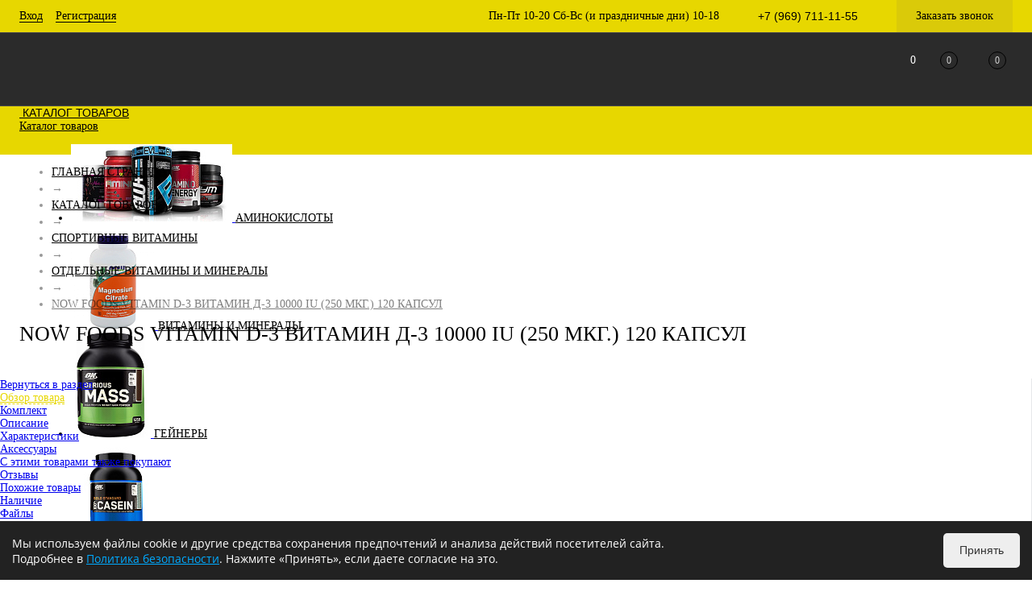

--- FILE ---
content_type: text/html; charset=UTF-8
request_url: https://spb.kulturist1.ru/catalog/otdelnye_vitaminy_i_mineraly_vitaminy_i_mineraly/vitamin_d_3_10000_iu_120_kaps_now/
body_size: 60790
content:
<!DOCTYPE html>
<html lang="ru">
	<head>
		<meta charset="UTF-8">
		<META NAME="viewport" content="width=device-width, initial-scale=1.0">
		<link rel="shortcut icon" type="image/x-icon" href="/favicon.ico?v=1697481937" />
		<link rel="icon" type="image/svg+xml" href="/favicon.svg">
		<link rel="icon" type="image/png" href="/favicon.png">
		<meta http-equiv="X-UA-Compatible" content="IE=edge">
		<meta name="theme-color" content="#e7d700">
																																								<meta http-equiv="Content-Type" content="text/html; charset=UTF-8" />
<meta name="robots" content="index, follow" />
<meta name="description" content="Купить Vitamin D-3 Витамин Д-3 10000 IU (250 мкг.) 120 капсул от компании Now Foods по низкой цене с доставкой в Санкт-Петербурге в интернет-магазине спортивного питания KULTURIST#1." />
<script>window.dataLayer = window.dataLayer || []; window.ymCCount = window.ymCCount || 0; if(typeof ymChecker != "function"){function ymChecker(callback){if(typeof ym == "undefined"){window.ymCCount = window.ymCCount + 1; if(window.ymCCount < 11){setTimeout(function(){ymChecker(callback);}, 500);}}else{callback();}}};window.fbqCCount = window.fbqCCount || 0; if(typeof fbqChecker != "function"){function fbqChecker(a, b){window.fbqCCount = window.fbqCCount + 1; try {fbq("track", a, b);}catch(err){if(window.fbqCCount < 11){setTimeout(function(){fbqChecker(a, b);}, 500);}}}};if (typeof gtag != "function") {function gtag(){dataLayer.push(arguments);}}; </script>


<link href="/bitrix/js/ui/design-tokens/dist/ui.design-tokens.css?170532213825728" type="text/css"  rel="stylesheet" />
<link href="/bitrix/js/ui/fonts/opensans/ui.font.opensans.css?16974819232555" type="text/css"  rel="stylesheet" />
<link href="/bitrix/js/main/popup/dist/main.popup.bundle.css?169748192229861" type="text/css"  rel="stylesheet" />
<link href="/bitrix/js/main/core/css/core_date.css?169748192210481" type="text/css"  rel="stylesheet" />
<link href="/local/templates/.default/components/dresscode/catalog/.default/style.css?1697481940186" type="text/css"  rel="stylesheet" />
<link href="/local/templates/.default/components/dresscode/catalog.item/detail/style.css?169748194055447" type="text/css"  rel="stylesheet" />
<link href="/local/templates/.default/components/dresscode/catalog.item/detail/css/review.css?16974819409110" type="text/css"  rel="stylesheet" />
<link href="/local/templates/.default/components/dresscode/catalog.item/detail/css/media.css?169748194023919" type="text/css"  rel="stylesheet" />
<link href="/local/templates/.default/components/dresscode/catalog.item/detail/css/set.css?169748194011640" type="text/css"  rel="stylesheet" />
<link href="/local/components/dresscode/fast.calculate.delivery/templates/catalog-no-modal/ajax_style.css?169748194010015" type="text/css"  rel="stylesheet" />
<link href="/bitrix/templates/dresscodeV2/components/bitrix/system.pagenavigation/round/style.css?16974819372357" type="text/css"  rel="stylesheet" />
<link href="/bitrix/panel/main/popup.css?169748193722696" type="text/css"  data-template-style="true"  rel="stylesheet" />
<link href="/bitrix/templates/dresscodeV2/fonts/roboto/roboto.css?16974819372457" type="text/css"  data-template-style="true"  rel="stylesheet" />
<link href="/bitrix/templates/dresscodeV2/fonts/roboto/opensans.css?16974819371341" type="text/css"  data-template-style="true"  rel="stylesheet" />
<link href="/bitrix/templates/dresscodeV2/themes/custom/style.css?169748193744344" type="text/css"  data-template-style="true"  rel="stylesheet" />
<link href="/bitrix/templates/dresscodeV2/headers/header4/css/style.css?169748193712637" type="text/css"  data-template-style="true"  rel="stylesheet" />
<link href="/local/components/dresscode/sale.geo.positiion/templates/.default/style.css?169748194014130" type="text/css"  data-template-style="true"  rel="stylesheet" />
<link href="/bitrix/templates/dresscodeV2/components/bitrix/form.result.new/modal/style.css?169748193710978" type="text/css"  data-template-style="true"  rel="stylesheet" />
<link href="/bitrix/templates/dresscodeV2/components/bitrix/menu/topMenu3/style.css?1697481937628" type="text/css"  data-template-style="true"  rel="stylesheet" />
<link href="/bitrix/components/dresscode/search.line/templates/version3/style.css?16996272197682" type="text/css"  data-template-style="true"  rel="stylesheet" />
<link href="/local/components/dresscode/favorite.line/templates/version4/style.css?16974819401330" type="text/css"  data-template-style="true"  rel="stylesheet" />
<link href="/bitrix/components/dresscode/compare.line/templates/version4/style.css?16974819201255" type="text/css"  data-template-style="true"  rel="stylesheet" />
<link href="/bitrix/templates/dresscodeV2/components/bitrix/sale.basket.basket.line/topCart4/style.css?1697481937771" type="text/css"  data-template-style="true"  rel="stylesheet" />
<link href="/local/templates/.default/components/bitrix/menu/catalogMenu/style.css?16974819406516" type="text/css"  data-template-style="true"  rel="stylesheet" />
<link href="/local/templates/.default/components/bitrix/breadcrumb/.default/style.css?16974819401382" type="text/css"  data-template-style="true"  rel="stylesheet" />
<link href="/bitrix/components/dresscode/products.by.filter/templates/.default/style.css?16974819201220" type="text/css"  data-template-style="true"  rel="stylesheet" />
<link href="/local/components/dresscode/catalog.viewed.product/templates/.default/style.css?16974819401221" type="text/css"  data-template-style="true"  rel="stylesheet" />
<link href="/bitrix/templates/dresscodeV2/styles.css?174093673622844" type="text/css"  data-template-style="true"  rel="stylesheet" />
<link href="/bitrix/templates/dresscodeV2/template_styles.css?1701536617208969" type="text/css"  data-template-style="true"  rel="stylesheet" />
<script>if(!window.BX)window.BX={};if(!window.BX.message)window.BX.message=function(mess){if(typeof mess==='object'){for(let i in mess) {BX.message[i]=mess[i];} return true;}};</script>
<script>(window.BX||top.BX).message({'JS_CORE_LOADING':'Загрузка...','JS_CORE_NO_DATA':'- Нет данных -','JS_CORE_WINDOW_CLOSE':'Закрыть','JS_CORE_WINDOW_EXPAND':'Развернуть','JS_CORE_WINDOW_NARROW':'Свернуть в окно','JS_CORE_WINDOW_SAVE':'Сохранить','JS_CORE_WINDOW_CANCEL':'Отменить','JS_CORE_WINDOW_CONTINUE':'Продолжить','JS_CORE_H':'ч','JS_CORE_M':'м','JS_CORE_S':'с','JSADM_AI_HIDE_EXTRA':'Скрыть лишние','JSADM_AI_ALL_NOTIF':'Показать все','JSADM_AUTH_REQ':'Требуется авторизация!','JS_CORE_WINDOW_AUTH':'Войти','JS_CORE_IMAGE_FULL':'Полный размер'});</script>

<script src="/bitrix/js/main/core/core.js?1705322083489969"></script>

<script>BX.setJSList(['/bitrix/js/main/core/core_ajax.js','/bitrix/js/main/core/core_promise.js','/bitrix/js/main/polyfill/promise/js/promise.js','/bitrix/js/main/loadext/loadext.js','/bitrix/js/main/loadext/extension.js','/bitrix/js/main/polyfill/promise/js/promise.js','/bitrix/js/main/polyfill/find/js/find.js','/bitrix/js/main/polyfill/includes/js/includes.js','/bitrix/js/main/polyfill/matches/js/matches.js','/bitrix/js/ui/polyfill/closest/js/closest.js','/bitrix/js/main/polyfill/fill/main.polyfill.fill.js','/bitrix/js/main/polyfill/find/js/find.js','/bitrix/js/main/polyfill/matches/js/matches.js','/bitrix/js/main/polyfill/core/dist/polyfill.bundle.js','/bitrix/js/main/core/core.js','/bitrix/js/main/polyfill/intersectionobserver/js/intersectionobserver.js','/bitrix/js/main/lazyload/dist/lazyload.bundle.js','/bitrix/js/main/polyfill/core/dist/polyfill.bundle.js','/bitrix/js/main/parambag/dist/parambag.bundle.js']);
</script>
<script>(window.BX||top.BX).message({'pull_server_enabled':'N','pull_config_timestamp':'0','pull_guest_mode':'N','pull_guest_user_id':'0'});(window.BX||top.BX).message({'PULL_OLD_REVISION':'Для продолжения корректной работы с сайтом необходимо перезагрузить страницу.'});</script>
<script>(window.BX||top.BX).message({'JS_CORE_LOADING':'Загрузка...','JS_CORE_NO_DATA':'- Нет данных -','JS_CORE_WINDOW_CLOSE':'Закрыть','JS_CORE_WINDOW_EXPAND':'Развернуть','JS_CORE_WINDOW_NARROW':'Свернуть в окно','JS_CORE_WINDOW_SAVE':'Сохранить','JS_CORE_WINDOW_CANCEL':'Отменить','JS_CORE_WINDOW_CONTINUE':'Продолжить','JS_CORE_H':'ч','JS_CORE_M':'м','JS_CORE_S':'с','JSADM_AI_HIDE_EXTRA':'Скрыть лишние','JSADM_AI_ALL_NOTIF':'Показать все','JSADM_AUTH_REQ':'Требуется авторизация!','JS_CORE_WINDOW_AUTH':'Войти','JS_CORE_IMAGE_FULL':'Полный размер'});</script>
<script>(window.BX||top.BX).message({'AMPM_MODE':false});(window.BX||top.BX).message({'MONTH_1':'Январь','MONTH_2':'Февраль','MONTH_3':'Март','MONTH_4':'Апрель','MONTH_5':'Май','MONTH_6':'Июнь','MONTH_7':'Июль','MONTH_8':'Август','MONTH_9':'Сентябрь','MONTH_10':'Октябрь','MONTH_11':'Ноябрь','MONTH_12':'Декабрь','MONTH_1_S':'января','MONTH_2_S':'февраля','MONTH_3_S':'марта','MONTH_4_S':'апреля','MONTH_5_S':'мая','MONTH_6_S':'июня','MONTH_7_S':'июля','MONTH_8_S':'августа','MONTH_9_S':'сентября','MONTH_10_S':'октября','MONTH_11_S':'ноября','MONTH_12_S':'декабря','MON_1':'янв','MON_2':'фев','MON_3':'мар','MON_4':'апр','MON_5':'мая','MON_6':'июн','MON_7':'июл','MON_8':'авг','MON_9':'сен','MON_10':'окт','MON_11':'ноя','MON_12':'дек','DAY_OF_WEEK_0':'Воскресенье','DAY_OF_WEEK_1':'Понедельник','DAY_OF_WEEK_2':'Вторник','DAY_OF_WEEK_3':'Среда','DAY_OF_WEEK_4':'Четверг','DAY_OF_WEEK_5':'Пятница','DAY_OF_WEEK_6':'Суббота','DOW_0':'Вс','DOW_1':'Пн','DOW_2':'Вт','DOW_3':'Ср','DOW_4':'Чт','DOW_5':'Пт','DOW_6':'Сб','FD_SECOND_AGO_0':'#VALUE# секунд назад','FD_SECOND_AGO_1':'#VALUE# секунду назад','FD_SECOND_AGO_10_20':'#VALUE# секунд назад','FD_SECOND_AGO_MOD_1':'#VALUE# секунду назад','FD_SECOND_AGO_MOD_2_4':'#VALUE# секунды назад','FD_SECOND_AGO_MOD_OTHER':'#VALUE# секунд назад','FD_SECOND_DIFF_0':'#VALUE# секунд','FD_SECOND_DIFF_1':'#VALUE# секунда','FD_SECOND_DIFF_10_20':'#VALUE# секунд','FD_SECOND_DIFF_MOD_1':'#VALUE# секунда','FD_SECOND_DIFF_MOD_2_4':'#VALUE# секунды','FD_SECOND_DIFF_MOD_OTHER':'#VALUE# секунд','FD_SECOND_SHORT':'#VALUE#с','FD_MINUTE_AGO_0':'#VALUE# минут назад','FD_MINUTE_AGO_1':'#VALUE# минуту назад','FD_MINUTE_AGO_10_20':'#VALUE# минут назад','FD_MINUTE_AGO_MOD_1':'#VALUE# минуту назад','FD_MINUTE_AGO_MOD_2_4':'#VALUE# минуты назад','FD_MINUTE_AGO_MOD_OTHER':'#VALUE# минут назад','FD_MINUTE_DIFF_0':'#VALUE# минут','FD_MINUTE_DIFF_1':'#VALUE# минута','FD_MINUTE_DIFF_10_20':'#VALUE# минут','FD_MINUTE_DIFF_MOD_1':'#VALUE# минута','FD_MINUTE_DIFF_MOD_2_4':'#VALUE# минуты','FD_MINUTE_DIFF_MOD_OTHER':'#VALUE# минут','FD_MINUTE_0':'#VALUE# минут','FD_MINUTE_1':'#VALUE# минуту','FD_MINUTE_10_20':'#VALUE# минут','FD_MINUTE_MOD_1':'#VALUE# минуту','FD_MINUTE_MOD_2_4':'#VALUE# минуты','FD_MINUTE_MOD_OTHER':'#VALUE# минут','FD_MINUTE_SHORT':'#VALUE#мин','FD_HOUR_AGO_0':'#VALUE# часов назад','FD_HOUR_AGO_1':'#VALUE# час назад','FD_HOUR_AGO_10_20':'#VALUE# часов назад','FD_HOUR_AGO_MOD_1':'#VALUE# час назад','FD_HOUR_AGO_MOD_2_4':'#VALUE# часа назад','FD_HOUR_AGO_MOD_OTHER':'#VALUE# часов назад','FD_HOUR_DIFF_0':'#VALUE# часов','FD_HOUR_DIFF_1':'#VALUE# час','FD_HOUR_DIFF_10_20':'#VALUE# часов','FD_HOUR_DIFF_MOD_1':'#VALUE# час','FD_HOUR_DIFF_MOD_2_4':'#VALUE# часа','FD_HOUR_DIFF_MOD_OTHER':'#VALUE# часов','FD_HOUR_SHORT':'#VALUE#ч','FD_YESTERDAY':'вчера','FD_TODAY':'сегодня','FD_TOMORROW':'завтра','FD_DAY_AGO_0':'#VALUE# дней назад','FD_DAY_AGO_1':'#VALUE# день назад','FD_DAY_AGO_10_20':'#VALUE# дней назад','FD_DAY_AGO_MOD_1':'#VALUE# день назад','FD_DAY_AGO_MOD_2_4':'#VALUE# дня назад','FD_DAY_AGO_MOD_OTHER':'#VALUE# дней назад','FD_DAY_DIFF_0':'#VALUE# дней','FD_DAY_DIFF_1':'#VALUE# день','FD_DAY_DIFF_10_20':'#VALUE# дней','FD_DAY_DIFF_MOD_1':'#VALUE# день','FD_DAY_DIFF_MOD_2_4':'#VALUE# дня','FD_DAY_DIFF_MOD_OTHER':'#VALUE# дней','FD_DAY_AT_TIME':'#DAY# в #TIME#','FD_DAY_SHORT':'#VALUE#д','FD_MONTH_AGO_0':'#VALUE# месяцев назад','FD_MONTH_AGO_1':'#VALUE# месяц назад','FD_MONTH_AGO_10_20':'#VALUE# месяцев назад','FD_MONTH_AGO_MOD_1':'#VALUE# месяц назад','FD_MONTH_AGO_MOD_2_4':'#VALUE# месяца назад','FD_MONTH_AGO_MOD_OTHER':'#VALUE# месяцев назад','FD_MONTH_DIFF_0':'#VALUE# месяцев','FD_MONTH_DIFF_1':'#VALUE# месяц','FD_MONTH_DIFF_10_20':'#VALUE# месяцев','FD_MONTH_DIFF_MOD_1':'#VALUE# месяц','FD_MONTH_DIFF_MOD_2_4':'#VALUE# месяца','FD_MONTH_DIFF_MOD_OTHER':'#VALUE# месяцев','FD_MONTH_SHORT':'#VALUE#мес','FD_YEARS_AGO_0':'#VALUE# лет назад','FD_YEARS_AGO_1':'#VALUE# год назад','FD_YEARS_AGO_10_20':'#VALUE# лет назад','FD_YEARS_AGO_MOD_1':'#VALUE# год назад','FD_YEARS_AGO_MOD_2_4':'#VALUE# года назад','FD_YEARS_AGO_MOD_OTHER':'#VALUE# лет назад','FD_YEARS_DIFF_0':'#VALUE# лет','FD_YEARS_DIFF_1':'#VALUE# год','FD_YEARS_DIFF_10_20':'#VALUE# лет','FD_YEARS_DIFF_MOD_1':'#VALUE# год','FD_YEARS_DIFF_MOD_2_4':'#VALUE# года','FD_YEARS_DIFF_MOD_OTHER':'#VALUE# лет','FD_YEARS_SHORT_0':'#VALUE#л','FD_YEARS_SHORT_1':'#VALUE#г','FD_YEARS_SHORT_10_20':'#VALUE#л','FD_YEARS_SHORT_MOD_1':'#VALUE#г','FD_YEARS_SHORT_MOD_2_4':'#VALUE#г','FD_YEARS_SHORT_MOD_OTHER':'#VALUE#л','CAL_BUTTON':'Выбрать','CAL_TIME_SET':'Установить время','CAL_TIME':'Время','FD_LAST_SEEN_TOMORROW':'завтра в #TIME#','FD_LAST_SEEN_NOW':'только что','FD_LAST_SEEN_TODAY':'сегодня в #TIME#','FD_LAST_SEEN_YESTERDAY':'вчера в #TIME#','FD_LAST_SEEN_MORE_YEAR':'более года назад'});</script>
<script type="extension/settings" data-extension="main.date">{"formats":{"FORMAT_DATE":"DD.MM.YYYY","FORMAT_DATETIME":"DD.MM.YYYY HH:MI:SS","SHORT_DATE_FORMAT":"d.m.Y","MEDIUM_DATE_FORMAT":"j M Y","LONG_DATE_FORMAT":"j F Y","DAY_MONTH_FORMAT":"j F","DAY_SHORT_MONTH_FORMAT":"j M","SHORT_DAY_OF_WEEK_MONTH_FORMAT":"D, j F","SHORT_DAY_OF_WEEK_SHORT_MONTH_FORMAT":"D, j M","DAY_OF_WEEK_MONTH_FORMAT":"l, j F","FULL_DATE_FORMAT":"l, j F Y","SHORT_TIME_FORMAT":"H:i","LONG_TIME_FORMAT":"H:i:s"}}</script>
<script>(window.BX||top.BX).message({'WEEK_START':'1'});</script>
<script>(window.BX||top.BX).message({'LANGUAGE_ID':'ru','FORMAT_DATE':'DD.MM.YYYY','FORMAT_DATETIME':'DD.MM.YYYY HH:MI:SS','COOKIE_PREFIX':'BITRIX_KULTURIST1','SERVER_TZ_OFFSET':'10800','UTF_MODE':'Y','SITE_ID':'s1','SITE_DIR':'/','USER_ID':'','SERVER_TIME':'1769004448','USER_TZ_OFFSET':'0','USER_TZ_AUTO':'Y','bitrix_sessid':'cb6f12d2d5874f526f6f7cb0db9e0890'});</script>


<script src="/bitrix/js/pull/protobuf/protobuf.js?1697481923274055"></script>
<script src="/bitrix/js/pull/protobuf/model.js?169748192370928"></script>
<script src="/bitrix/js/rest/client/rest.client.js?169748192317414"></script>
<script src="/bitrix/js/pull/client/pull.client.js?170532211783427"></script>
<script src="/bitrix/js/main/core/core_fx.js?169748192216888"></script>
<script src="/bitrix/js/main/pageobject/pageobject.js?1697481922864"></script>
<script src="/bitrix/js/main/core/core_window.js?170532208398766"></script>
<script src="/bitrix/js/main/popup/dist/main.popup.bundle.js?1705322085116869"></script>
<script src="/bitrix/js/main/date/main.date.js?169748192247122"></script>
<script src="/bitrix/js/main/core/core_date.js?169748192236080"></script>
<script src="/bitrix/js/currency/currency-core/dist/currency-core.bundle.js?16974819217014"></script>
<script src="/bitrix/js/currency/core_currency.js?16974819211141"></script>
<script src="/bitrix/js/arturgolubev.ecommerce/script_v2.js?1697481921897"></script>
<script>
					(function () {
						"use strict";

						var counter = function ()
						{
							var cookie = (function (name) {
								var parts = ("; " + document.cookie).split("; " + name + "=");
								if (parts.length == 2) {
									try {return JSON.parse(decodeURIComponent(parts.pop().split(";").shift()));}
									catch (e) {}
								}
							})("BITRIX_CONVERSION_CONTEXT_s1");

							if (cookie && cookie.EXPIRE >= BX.message("SERVER_TIME"))
								return;

							var request = new XMLHttpRequest();
							request.open("POST", "/bitrix/tools/conversion/ajax_counter.php", true);
							request.setRequestHeader("Content-type", "application/x-www-form-urlencoded");
							request.send(
								"SITE_ID="+encodeURIComponent("s1")+
								"&sessid="+encodeURIComponent(BX.bitrix_sessid())+
								"&HTTP_REFERER="+encodeURIComponent(document.referrer)
							);
						};

						if (window.frameRequestStart === true)
							BX.addCustomEvent("onFrameDataReceived", counter);
						else
							BX.ready(counter);
					})();
				</script>
<!-- Yandex.Metrika counter --> <script data-skip-moving="true">    (function(m,e,t,r,i,k,a){m[i]=m[i]||function(){(m[i].a=m[i].a||[]).push(arguments)};    m[i].l=1*new Date();    for (var j = 0; j < document.scripts.length; j++) {if (document.scripts[j].src === r) { return; }}    k=e.createElement(t),a=e.getElementsByTagName(t)[0],k.async=1,k.src=r,a.parentNode.insertBefore(k,a)})    (window, document, "script", "https://mc.yandex.ru/metrika/tag.js", "ym");     ym(45418476, "init", {         clickmap:true,         trackLinks:true,         accurateTrackBounce:true,         webvisor:true,         ecommerce:"dataLayer"    }); </script> <noscript><div><img src="https://mc.yandex.ru/watch/45418476" style="position:absolute; left:-9999px;" alt="" /></div></noscript> <!-- /Yandex.Metrika counter -->
<meta property="og:title" content="Now Foods Vitamin D-3 Витамин Д-3 10000 IU (250 мкг.) 120 капсул" />
<meta property="og:description" content="Vitamin D-3 10000 IU от Now Foods – витамин Д-3 в капсулах. Добавка поддерживает здоровье опорно-двигательного аппарата, благотворно влияет на работу мозга, сердечно-сосудистой, нервной и пищеварительной системы, повышает антиоксидантную защиту организма. Бад рекомендован к приему в общеукрепляющих целях, при проблемах с суставами и зубами, для профилактики заболеваний костной ткани в разном возрасте. " />
<meta property="og:url" content="https://kulturist1.ru/catalog/otdelnye_vitaminy_i_mineraly_vitaminy_i_mineraly/vitamin_d_3_10000_iu_120_kaps_now/" />
<meta property="og:type" content="website" />
<meta property="og:image" content="https://kulturist1.ru/upload/resize_cache/iblock/a97/1200_1200_140cd750bba9870f18aada2478b24840a/rhxu2al515svzqhzbr7auf6jgfcersp4.jpg" />



<script src="/bitrix/templates/dresscodeV2/js/jquery-1.11.0.min.js?169748193796381"></script>
<script src="/bitrix/templates/dresscodeV2/js/jquery.easing.1.3.js?16974819374579"></script>
<script src="/bitrix/templates/dresscodeV2/js/jquery.cookie.js?16974819373140"></script>
<script src="/bitrix/templates/dresscodeV2/js/rangeSlider.js?16974819374276"></script>
<script src="/bitrix/templates/dresscodeV2/js/maskedinput.js?169748193710826"></script>
<script src="/bitrix/templates/dresscodeV2/js/system.js?170513970568104"></script>
<script src="/bitrix/templates/dresscodeV2/js/topMenu.js?16974819372693"></script>
<script src="/bitrix/templates/dresscodeV2/js/topSearch.js?16974819371157"></script>
<script src="/bitrix/templates/dresscodeV2/js/dwCarousel.js?16974819378380"></script>
<script src="/bitrix/templates/dresscodeV2/js/dwSlider.js?169748193711767"></script>
<script src="/bitrix/templates/dresscodeV2/js/dwTimer.js?16974819372106"></script>
<script src="/bitrix/templates/dresscodeV2/js/dwZoomer.js?16974819372421"></script>
<script src="/local/components/dresscode/sale.geo.positiion/templates/.default/script.js?16974819409232"></script>
<script src="/bitrix/templates/dresscodeV2/components/bitrix/form.result.new/modal/script.js?16974819375035"></script>
<script src="/bitrix/templates/dresscodeV2/components/bitrix/menu/topMenu3/script.js?16974819372492"></script>
<script src="/bitrix/components/dresscode/search.line/templates/version3/script.js?16974819203095"></script>
<script src="/local/templates/.default/components/bitrix/menu/catalogMenu/script.js?16974819403955"></script>
<script src="/bitrix/components/dresscode/catalog.product.subscribe.online/templates/.default/script.js?16974819201245"></script>
<script src="/local/templates/.default/components/dresscode/catalog/.default/script.js?16974819401128"></script>
<script src="/local/templates/.default/components/dresscode/catalog.item/detail/script.js?169748194012535"></script>
<script src="/local/templates/.default/components/dresscode/catalog.item/detail/js/morePicturesCarousel.js?16974819403041"></script>
<script src="/local/templates/.default/components/dresscode/catalog.item/detail/js/pictureSlider.js?16974819404967"></script>
<script src="/local/templates/.default/components/dresscode/catalog.item/detail/js/zoomer.js?169748194011334"></script>
<script src="/local/templates/.default/components/dresscode/catalog.item/detail/js/tags.js?1697481940778"></script>
<script src="/local/templates/.default/components/dresscode/catalog.item/detail/js/plus.js?16974819405927"></script>
<script src="/local/templates/.default/components/dresscode/catalog.item/detail/js/tabs.js?16974819402444"></script>
<script src="/local/templates/.default/components/dresscode/catalog.item/detail/js/sku.js?169748194021604"></script>
<script src="/local/components/dresscode/fast.calculate.delivery/templates/catalog-no-modal/ajax_script.js?16974819408495"></script>
<script src="/bitrix/templates/dresscodeV2/components/bitrix/sale.products.gift/.default/script.js?16974819374924"></script>

		<!-- Google Tag Manager
<script>(function(w,d,s,l,i){w[l]=w[l]||[];w[l].push({'gtm.start':
new Date().getTime(),event:'gtm.js'});var f=d.getElementsByTagName(s)[0],
j=d.createElement(s),dl=l!='dataLayer'?'&l='+l:'';j.async=true;j.src=
'https://www.googletagmanager.com/gtm.js?id='+i+dl;f.parentNode.insertBefore(j,f);
})(window,document,'script','dataLayer','GTM-TRK5G6M');</script>
End Google Tag Manager -->
		<meta name="yandex-verification" content="dbe0ccedea8d0515" />
		<meta name="yandex-verification" content="034aa042a04d716b" />
		<meta name="yandex-verification" content="a6e583065650a16f" />
		<title>Now Foods Витамин Д-3 10000 IU 120 капсул — купить в Спб недорого в интернет-магазине спортивного питания KULTURIST#1</title>
	</head>
<body class="loading  panels_white">
	<!-- Google Tag Manager (noscript)
<noscript><iframe src="https://www.googletagmanager.com/ns.html?id=GTM-TRK5G6M"
height="0" width="0" style="display:none;visibility:hidden"></iframe></noscript>
 End Google Tag Manager (noscript) -->
	<div id="panel">
			</div>
	<div id="foundation" class="slider_middle">
		<div id="headerLine" class="color_theme">
	<div class="limiter">
		<div class="headerLineContainer">
			<div class="headerLineColumn">
				<div id="topAuth">
					<ul>
							<li class="top-auth-login"><a href="/auth/?backurl=/catalog/otdelnye_vitaminy_i_mineraly_vitaminy_i_mineraly/vitamin_d_3_10000_iu_120_kaps_now/">Вход</a></li>
	<li class="top-auth-register"><a href="/auth/?register=yes&amp;backurl=/catalog/otdelnye_vitaminy_i_mineraly_vitaminy_i_mineraly/vitamin_d_3_10000_iu_120_kaps_now/">Регистрация</a></li>
					</ul>
				</div>
				<div id="geoPosition">
					<ul>
						<!--'start_frame_cache_1Kz6Lg'--><!--'end_frame_cache_1Kz6Lg'-->					</ul>
				</div>
			</div>
			<div class="headerLineColumn">
				<div class="headerLineTools">
					<span class="heading">Пн-Пт 10-20 Сб-Вс (и праздничные дни) 10-18</span>					
					<span class="heading">+7 (969) 711-11-55</span><a href="#" class="openWebFormModal link callBack" data-id="2">Заказать звонок</a>
<div class="webformModal" id="webFormDwModal_2">
	<div class="webformModalHideScrollBar">
		<div class="webformModalcn100">
			<div class="webformModalContainer">
				<div class="webFormDwModal" data-id="2">
																					<form name="DW_CALLBACK_FORM" action="/catalog/otdelnye_vitaminy_i_mineraly_vitaminy_i_mineraly/vitamin_d_3_10000_iu_120_kaps_now/" method="POST" enctype="multipart/form-data"><input type="hidden" name="sessid" id="sessid_5" value="cb6f12d2d5874f526f6f7cb0db9e0890" /><input type="hidden" name="WEB_FORM_ID" value="2" />																					<div class="webFormModalHeading">Заказать звонок<a href="#" class="webFormModalHeadingExit"></a></div>
																					<p class="webFormDescription">Оставьте Ваше сообщение и контактные данные и наши специалисты свяжутся с Вами в ближайшее рабочее время для решения Вашего вопроса.</p>
																			<div class="webFormItems">
																											<div class="webFormItem" id="WEB_FORM_ITEM_TELEPHONE">
											<div class="webFormItemCaption">
																																						<img src="/upload/form/d6e/d6e654baa131060ea0df058043203661.png" class="webFormItemImage" alt="Ваш телефон">
																								<div class="webFormItemLabel">Ваш телефон<span class="webFormItemRequired">*</span></div>
											</div>
											<div class="webFormItemError"></div>
											<div class="webFormItemField" data-required="Y">
																									<input type="text"  class="inputtext"  name="form_text_6" value="" size="40">																							</div>
										</div>
																																				<div class="webFormItem" id="WEB_FORM_ITEM_NAME">
											<div class="webFormItemCaption">
																																						<img src="/upload/form/6c8/6c8370a5868397dba5be8e44801d2e86.png" class="webFormItemImage" alt="Ваше имя">
																								<div class="webFormItemLabel">Ваше имя</div>
											</div>
											<div class="webFormItemError"></div>
											<div class="webFormItemField">
																									<input type="text"  class="inputtext"  name="form_text_7" value="" size="40">																							</div>
										</div>
																									<div class="personalInfo">
									<div class="webFormItem">
										<div class="webFormItemError"></div>
										<div class="webFormItemField" data-required="Y">
											<input type="checkbox" class="personalInfoField" name="personalInfo" value="Y"><label class="label-for" data-for="personalInfoField">Я согласен на <a href="/personal-info/" class="pilink">обработку персональных данных.</a><span class="webFormItemRequired">*</span></label>
										</div>
									</div>
								</div>
															</div>
												<div class="webFormError"></div>
						<div class="webFormTools">
							<div class="tb">
								<div class="tc">
									<input  type="submit" name="web_form_submit" value="Отправить" class="sendWebFormDw" />
									<input type="hidden" name="web_form_apply" value="Y" />
								</div>
								<div class="tc"><input type="reset" value="Сбросить" /></div>
							</div>
							<p><span class="form-required starrequired">*</span> - Поля, обязательные для заполнения</p>
						</div>
						</form>									</div>
			</div>
		</div>
	</div>
</div>
<div class="webFormMessage" id="webFormMessage_2">
	<div class="webFormMessageContainer">
		<div class="webFormMessageMiddle">
			<div class="webFormMessageHeading">Сообщение отправлено</div>
			<div class="webFormMessageDescription">Ваше сообщение успешно отправлено. В ближайшее время с Вами свяжется наш специалист</div>
			<a href="#" class="webFormMessageExit">Закрыть окно</a>
		</div>
	</div>
</div>
<script>
	var webFormAjaxDir = "/bitrix/templates/dresscodeV2/components/bitrix/form.result.new/modal/ajax.php";
	var webFormSiteId = "s1";
</script>				</div>
			</div>
		</div>
	</div>
</div>
<div id="subHeader4" class="color_black">
	<div class="limiter">
		<div class="subTable">
			<div class="subTableColumn">
				<div id="logo">
						<a href="/"><img src="/bitrix/templates/dresscodeV2/images/logo.svg" alt=""></a>
				</div>
			</div>
			<div class="subTableColumn subMenuColumn">
						<ul id="subMenu">
									<li><a href="/about/">О магазине</a></li>
												<li><a class="selected">Каталог</a></li>
												<li><a href="/brands/">Бренды</a></li>
												<li><a href="/how-choose/">Как купить</a></li>
												<li><a href="/delivery-payment/">Доставка и оплата</a></li>
												<li><a href="/contacts/">Контакты</a></li>
						</ul>
			</div>
			<div class="subTableColumn">
				<div class="toolsContainer">
					<div id="topSearchLine">
						<a href="#" class="openTopSearch" id="openSearch"></a>
<div id="topSearch3">
	<div class="limiter">
		<form action="/search/" method="GET" id="topSearchForm">
			<div class="searchContainerInner">
				<div class="searchContainer">
					<div class="searchColumn">
						<input type="text" name="q" value="" autocomplete="off" placeholder="Поиск по каталогу магазина" id="searchQuery">
						<a href="#" id="topSeachCloseForm">Закрыть окно</a>
					</div>
					<div class="searchColumn">
						<input type="submit" name="send" value="Y" id="goSearch">
						<input type="hidden" name="r" value="Y">
					</div>
				</div>
			</div>
		</form>
	</div>
</div>
<div id="searchResult"></div>
<div id="searchOverlap"></div>
<script>
	var searchAjaxPath = "/bitrix/components/dresscode/search.line/ajax.php";
	var searchProductParams = '{"COMPONENT_TEMPLATE":"version3","IBLOCK_TYPE":"catalog","IBLOCK_ID":"31","CACHE_TYPE":"A","CACHE_TIME":"3600000","PRICE_CODE":["BASE"],"CONVERT_CURRENCY":"Y","CURRENCY_ID":"RUB","PROPERTY_CODE":["OFFERS","ATT_BRAND","COLOR","ZOOM2","BATTERY_LIFE","SWITCH","GRAF_PROC","LENGTH_OF_CORD","DISPLAY","LOADING_LAUNDRY","FULL_HD_VIDEO_RECORD","INTERFACE","COMPRESSORS","Number_of_Outlets","MAX_RESOLUTION_VIDEO","MAX_BUS_FREQUENCY","MAX_RESOLUTION","FREEZER","POWER_SUB","POWER","HARD_DRIVE_SPACE","MEMORY","OS","ZOOM","PAPER_FEED","SUPPORTED_STANDARTS","VIDEO_FORMAT","SUPPORT_2SIM","MP3","ETHERNET_PORTS","MATRIX","CAMERA","PHOTOSENSITIVITY","DEFROST","SPEED_WIFI","SPIN_SPEED","PRINT_SPEED","SOCKET","IMAGE_STABILIZER","GSM","SIM","TYPE","MEMORY_CARD","TYPE_BODY","TYPE_MOUSE","TYPE_PRINT","CONNECTION","TYPE_OF_CONTROL","TYPE_DISPLAY","TYPE2","REFRESH_RATE","RANGE","AMOUNT_MEMORY","MEMORY_CAPACITY","VIDEO_BRAND","DIAGONAL","RESOLUTION","TOUCH","CORES","LINE_PROC","PROCESSOR","CLOCK_SPEED","TYPE_PROCESSOR","PROCESSOR_SPEED","HARD_DRIVE","HARD_DRIVE_TYPE","Number_of_memory_slots","MAXIMUM_MEMORY_FREQUENCY","TYPE_MEMORY","BLUETOOTH","FM","GPS","HDMI","SMART_TV","USB","WIFI","FLASH","ROTARY_DISPLAY","SUPPORT_3D","SUPPORT_3G","WITH_COOLER","FINGERPRINT","COLLECTION","TOTAL_OUTPUT_POWER","VID_ZASTECHKI","VID_SUMKI","PROFILE","VYSOTA_RUCHEK","GAS_CONTROL","WARRANTY","GRILL","MORE_PROPERTIES","GENRE","OTSEKOV","CONVECTION","INTAKE_POWER","NAZNAZHENIE","BULK","PODKLADKA","SURFACE_COATING","brand_tyres","SEASON","SEASONOST","DUST_COLLECTION","REF","COUNTRY_BRAND","DRYING","REMOVABLE_TOP_COVER","CONTROL","FINE_FILTER","FORM_FAKTOR","SKU_COLOR","CML2_ARTICLE","DELIVERY","PICKUP","USER_ID","BLOG_POST_ID","VIDEO","BLOG_COMMENTS_CNT","VOTE_COUNT","SHOW_MENU","SIMILAR_PRODUCT","RATING","RELATED_PRODUCT","VOTE_SUM",""],"HIDE_NOT_AVAILABLE":"N","HIDE_MEASURES":"N","~COMPONENT_TEMPLATE":"version3","~IBLOCK_TYPE":"catalog","~IBLOCK_ID":"31","~CACHE_TYPE":"A","~CACHE_TIME":"3600000","~PRICE_CODE":["BASE"],"~CONVERT_CURRENCY":"Y","~CURRENCY_ID":"RUB","~PROPERTY_CODE":["OFFERS","ATT_BRAND","COLOR","ZOOM2","BATTERY_LIFE","SWITCH","GRAF_PROC","LENGTH_OF_CORD","DISPLAY","LOADING_LAUNDRY","FULL_HD_VIDEO_RECORD","INTERFACE","COMPRESSORS","Number_of_Outlets","MAX_RESOLUTION_VIDEO","MAX_BUS_FREQUENCY","MAX_RESOLUTION","FREEZER","POWER_SUB","POWER","HARD_DRIVE_SPACE","MEMORY","OS","ZOOM","PAPER_FEED","SUPPORTED_STANDARTS","VIDEO_FORMAT","SUPPORT_2SIM","MP3","ETHERNET_PORTS","MATRIX","CAMERA","PHOTOSENSITIVITY","DEFROST","SPEED_WIFI","SPIN_SPEED","PRINT_SPEED","SOCKET","IMAGE_STABILIZER","GSM","SIM","TYPE","MEMORY_CARD","TYPE_BODY","TYPE_MOUSE","TYPE_PRINT","CONNECTION","TYPE_OF_CONTROL","TYPE_DISPLAY","TYPE2","REFRESH_RATE","RANGE","AMOUNT_MEMORY","MEMORY_CAPACITY","VIDEO_BRAND","DIAGONAL","RESOLUTION","TOUCH","CORES","LINE_PROC","PROCESSOR","CLOCK_SPEED","TYPE_PROCESSOR","PROCESSOR_SPEED","HARD_DRIVE","HARD_DRIVE_TYPE","Number_of_memory_slots","MAXIMUM_MEMORY_FREQUENCY","TYPE_MEMORY","BLUETOOTH","FM","GPS","HDMI","SMART_TV","USB","WIFI","FLASH","ROTARY_DISPLAY","SUPPORT_3D","SUPPORT_3G","WITH_COOLER","FINGERPRINT","COLLECTION","TOTAL_OUTPUT_POWER","VID_ZASTECHKI","VID_SUMKI","PROFILE","VYSOTA_RUCHEK","GAS_CONTROL","WARRANTY","GRILL","MORE_PROPERTIES","GENRE","OTSEKOV","CONVECTION","INTAKE_POWER","NAZNAZHENIE","BULK","PODKLADKA","SURFACE_COATING","brand_tyres","SEASON","SEASONOST","DUST_COLLECTION","REF","COUNTRY_BRAND","DRYING","REMOVABLE_TOP_COVER","CONTROL","FINE_FILTER","FORM_FAKTOR","SKU_COLOR","CML2_ARTICLE","DELIVERY","PICKUP","USER_ID","BLOG_POST_ID","VIDEO","BLOG_COMMENTS_CNT","VOTE_COUNT","SHOW_MENU","SIMILAR_PRODUCT","RATING","RELATED_PRODUCT","VOTE_SUM",""],"~HIDE_NOT_AVAILABLE":"N","~HIDE_MEASURES":"N","LAZY_LOAD_PICTURES":"N"}';
</script>
					</div>
					<div class="topWishlist">
						<div id="flushTopwishlist">
							<!--'start_frame_cache_zkASNO'--><a class="text">
	<span class="icon"></span>
	<span class="value">0</span>
</a>

<script>
	window.wishListTemplate = "version4";
</script>

<!--'end_frame_cache_zkASNO'-->						</div>
					</div>
					<div class="topCompare">
						<div id="flushTopCompare">
							<!--'start_frame_cache_yqTuxz'-->
<a class="text">
	<span class="icon"></span>
	<span class="value">0</span>
</a>

<script>
	window.compareTemplate = "version4";
</script>

<!--'end_frame_cache_yqTuxz'-->						</div>
					</div>
					<div class="cart">
						<div id="flushTopCart">
							<!--'start_frame_cache_FKauiI'-->	<a class="countLink">
		<span class="count">0</span>
	</a>
<script>
	window.topCartTemplate = "topCart4";
</script>
<!--'end_frame_cache_FKauiI'-->						</div>
					</div>
				</div>
			</div>
		</div>
	</div>
</div>
<div class="menuContainerColor color_theme">
			<div id="mainMenuStaticContainer">
			<div id="mainMenuContainer">
				<div class="limiter">
					<a href="/catalog/" class="minCatalogButton" id="catalogSlideButton">
						<img src="/bitrix/templates/dresscodeV2/components/bitrix/menu/catalogMenu/images/menu-icon-black.png" alt=""> Каталог товаров 
					</a>
											<div id="menuCatalogSection">
							<div class="menuSection">
								<a href="/catalog/" class="catalogButton"><span class="catalogButtonImage"></span>Каталог товаров <span class="sectionMenuArrow"></span></a>
								<div class="drop">
									<div class="limiter">
										<ul class="menuSectionList">
																							<li class="sectionColumn">
													<div class="container">
																													<a href="/catalog/aminokisloty/" class="picture">
																<img src="/upload/resize_cache/iblock/08c/200_130_1/08c163b35b40eb69780e828a57ebdef8.jpg" alt="Аминокислоты">
															</a>
																												<a href="/catalog/aminokisloty/" class="menuLink">
															Аминокислоты														</a>
													</div>
												</li>
																							<li class="sectionColumn">
													<div class="container">
																													<a href="/catalog/vitaminy_i_mineraly/" class="picture">
																<img src="/upload/resize_cache/iblock/01e/200_130_1/01e079b0488658ef57e3b7f5b9cf760c.png" alt="Витамины и минералы">
															</a>
																												<a href="/catalog/vitaminy_i_mineraly/" class="menuLink">
															Витамины и минералы														</a>
													</div>
												</li>
																							<li class="sectionColumn">
													<div class="container">
																													<a href="/catalog/geynery/" class="picture">
																<img src="/upload/resize_cache/iblock/6b1/200_130_1/6b1dce7d6d7f5f37b6af64517da722b3.jpg" alt="Гейнеры">
															</a>
																												<a href="/catalog/geynery/" class="menuLink">
															Гейнеры														</a>
													</div>
												</li>
																							<li class="sectionColumn">
													<div class="container">
																													<a href="/catalog/proteiny/" class="picture">
																<img src="/upload/resize_cache/iblock/661/200_130_1/6614d67b39780e19542043b122d9f7b3.jpg" alt="Протеины">
															</a>
																												<a href="/catalog/proteiny/" class="menuLink">
															Протеины														</a>
													</div>
												</li>
																							<li class="sectionColumn">
													<div class="container">
																													<a href="/catalog/l_karnitin/" class="picture">
																<img src="/upload/resize_cache/iblock/878/200_130_1/878150695dc4f5c27b33aa74752d06c7.jpg" alt="L-карнитин">
															</a>
																												<a href="/catalog/l_karnitin/" class="menuLink">
															L-карнитин														</a>
													</div>
												</li>
																							<li class="sectionColumn">
													<div class="container">
																													<a href="/catalog/anabolicheskie_kompleksy_povyshenie_testosterona/" class="picture">
																<img src="/upload/resize_cache/iblock/20c/200_130_1/20c2b2dadb5c03826e0cea44df517efb.jpg" alt="Анаболические комплексы(повышение тестостерона)">
															</a>
																												<a href="/catalog/anabolicheskie_kompleksy_povyshenie_testosterona/" class="menuLink">
															Анаболические комплексы(повышение тестостерона)														</a>
													</div>
												</li>
																							<li class="sectionColumn">
													<div class="container">
																													<a href="/catalog/aksessuary/" class="picture">
																<img src="/upload/resize_cache/iblock/346/200_130_1/346426a43a3503d5038a7f09e213d135.jpg" alt="Аксессуары">
															</a>
																												<a href="/catalog/aksessuary/" class="menuLink">
															Аксессуары														</a>
													</div>
												</li>
																							<li class="sectionColumn">
													<div class="container">
																													<a href="/catalog/dobavki_dlya_sustavov_i_svyazok/" class="picture">
																<img src="/upload/resize_cache/iblock/757/200_130_1/75799ce79a8ded3bf909ab4e0635a8b8.jpg" alt="Добавки для суставов и связок (хондропротекторы)">
															</a>
																												<a href="/catalog/dobavki_dlya_sustavov_i_svyazok/" class="menuLink">
															Добавки для суставов и связок (хондропротекторы)														</a>
													</div>
												</li>
																							<li class="sectionColumn">
													<div class="container">
																													<a href="/catalog/dieticheskoe_pitanie/" class="picture">
																<img src="/upload/resize_cache/iblock/5b9/200_130_1/5b91036fc9e0b84c5fe1cf62300867e1.jpg" alt="Диетическое питание">
															</a>
																												<a href="/catalog/dieticheskoe_pitanie/" class="menuLink">
															Диетическое питание														</a>
													</div>
												</li>
																							<li class="sectionColumn">
													<div class="container">
																													<a href="/catalog/zhiroszhigateli/" class="picture">
																<img src="/upload/resize_cache/iblock/b08/200_130_1/b080c86b245be0a45a269c4a8e23428e.jpg" alt="Жиросжигатели">
															</a>
																												<a href="/catalog/zhiroszhigateli/" class="menuLink">
															Жиросжигатели														</a>
													</div>
												</li>
																							<li class="sectionColumn">
													<div class="container">
																													<a href="/catalog/zma_zma/" class="picture">
																<img src="/upload/resize_cache/iblock/65a/200_130_1/65adf7ad5b530a0074a7b44078ff98b4.png" alt="Зма (zma)">
															</a>
																												<a href="/catalog/zma_zma/" class="menuLink">
															Зма (zma)														</a>
													</div>
												</li>
																							<li class="sectionColumn">
													<div class="container">
																													<a href="/catalog/aktivnoe_dolgoletie/" class="picture">
																<img src="/upload/resize_cache/iblock/7fb/200_130_1/7fbc98f6242a40424f6384760aad5854.jpg" alt="Здоровье и долголетие">
															</a>
																												<a href="/catalog/aktivnoe_dolgoletie/" class="menuLink">
															Здоровье и долголетие														</a>
													</div>
												</li>
																							<li class="sectionColumn">
													<div class="container">
																													<a href="/catalog/kreatin/" class="picture">
																<img src="/upload/resize_cache/iblock/82c/200_130_1/82c0973e395d850fd1b5d583f0288503.jpg" alt="Креатин">
															</a>
																												<a href="/catalog/kreatin/" class="menuLink">
															Креатин														</a>
													</div>
												</li>
																							<li class="sectionColumn">
													<div class="container">
																												<a href="/catalog/keto/" class="menuLink">
															Keto														</a>
													</div>
												</li>
																							<li class="sectionColumn">
													<div class="container">
																													<a href="/catalog/odezhda/" class="picture">
																<img src="/upload/resize_cache/iblock/31b/200_130_1/31b2040d0bb177d106a21bd2c951c65c.jpg" alt="Одежда для тренировок">
															</a>
																												<a href="/catalog/odezhda/" class="menuLink">
															Одежда для тренировок														</a>
													</div>
												</li>
																							<li class="sectionColumn">
													<div class="container">
																													<a href="/catalog/oksid_azota_no_aakg/" class="picture">
																<img src="/upload/resize_cache/iblock/ea9/200_130_1/ea9d2776cf0d3957f2a8eca6e785faf5.jpg" alt="Оксид азота (no, aakg)">
															</a>
																												<a href="/catalog/oksid_azota_no_aakg/" class="menuLink">
															Оксид азота (no, aakg)														</a>
													</div>
												</li>
																							<li class="sectionColumn">
													<div class="container">
																													<a href="/catalog/podarochnyy_sertifikat/" class="picture">
																<img src="/upload/resize_cache/iblock/f7c/200_130_1/f7c9f14f0ff3e2a6f55006b79c00c623.jpg" alt="Подарочный сертификат">
															</a>
																												<a href="/catalog/podarochnyy_sertifikat/" class="menuLink">
															Подарочный сертификат														</a>
													</div>
												</li>
																							<li class="sectionColumn">
													<div class="container">
																													<a href="/catalog/predtrenirovochnye_kompleksy/" class="picture">
																<img src="/upload/resize_cache/iblock/7fa/200_130_1/7fab1279378173c0a6113a40c2d5d73c.jpg" alt="Предтренировочные комплексы">
															</a>
																												<a href="/catalog/predtrenirovochnye_kompleksy/" class="menuLink">
															Предтренировочные комплексы														</a>
													</div>
												</li>
																							<li class="sectionColumn">
													<div class="container">
																													<a href="/catalog/spetsialnye_dobavki/" class="picture">
																<img src="/upload/resize_cache/iblock/14d/200_130_1/14d7b09808122e9d54586f050d998161.jpg" alt="Специальные добавки">
															</a>
																												<a href="/catalog/spetsialnye_dobavki/" class="menuLink">
															Специальные добавки														</a>
													</div>
												</li>
																							<li class="sectionColumn">
													<div class="container">
																													<a href="/catalog/sportivnye_batonchiki/" class="picture">
																<img src="/upload/resize_cache/iblock/cfb/200_130_1/cfb80d2f781d37b94365cea78c058d58.jpg" alt="Спортивные батончики">
															</a>
																												<a href="/catalog/sportivnye_batonchiki/" class="menuLink">
															Спортивные батончики														</a>
													</div>
												</li>
																							<li class="sectionColumn">
													<div class="container">
																													<a href="/catalog/teypy/" class="picture">
																<img src="/upload/resize_cache/iblock/034/200_130_1/034cc6d0b57e61ef482460cdc6a867ca.jpg" alt="Тейпы">
															</a>
																												<a href="/catalog/teypy/" class="menuLink">
															Тейпы														</a>
													</div>
												</li>
																							<li class="sectionColumn">
													<div class="container">
																													<a href="/catalog/uluchshenie_sna/" class="picture">
																<img src="/upload/resize_cache/iblock/674/200_130_1/674bd3091e2e0117a523f2e81d21686b.jpg" alt="Улучшение сна">
															</a>
																												<a href="/catalog/uluchshenie_sna/" class="menuLink">
															Улучшение сна														</a>
													</div>
												</li>
																							<li class="sectionColumn">
													<div class="container">
																													<a href="/catalog/energeticheskie_dobavki/" class="picture">
																<img src="/upload/resize_cache/iblock/b05/200_130_1/b059e1d1930d4eaa18a431dcb4a94639.jpg" alt="Энергетические добавки">
															</a>
																												<a href="/catalog/energeticheskie_dobavki/" class="menuLink">
															Энергетические добавки														</a>
													</div>
												</li>
																							<li class="sectionColumn">
													<div class="container">
																													<a href="/catalog/utsenka/" class="picture">
																<img src="/upload/resize_cache/iblock/c39/200_130_1/c39f1c238b64c70d94ba468b0829e0d5.png" alt="Уценка">
															</a>
																												<a href="/catalog/utsenka/" class="menuLink">
															Уценка														</a>
													</div>
												</li>
																							<li class="sectionColumn">
													<div class="container">
																													<a href="/catalog/dlya_detey/" class="picture">
																<img src="/upload/resize_cache/iblock/a8f/200_130_1/a8f9a83484ecd3369a329fadaa0998f5.jpg" alt="Для детей">
															</a>
																												<a href="/catalog/dlya_detey/" class="menuLink">
															Для детей														</a>
													</div>
												</li>
																							<li class="sectionColumn">
													<div class="container">
																												<a href="/catalog/kosmetika/" class="menuLink">
															Косметика														</a>
													</div>
												</li>
																					</ul>
									</div>
								</div>
							</div>
						</div>
										<ul id="mainMenu">
													<li class="eChild">
								<a href="/catalog/aminokisloty/" class="menuLink">
																		Аминокислоты								</a>
																<div class="drop">
									<div class="limiter">
										 
																							<ul class="nextColumn">
																											<li>
																															<a href="/catalog/beta_alanin/" class="menu2Link">
																	<img src="/upload/resize_cache/iblock/fa2/190_100_1/fa21752d54fd2b8060ccd1154383b7c0.jpg" alt="Бета-аланин">
																</a>
																														<a href="/catalog/beta_alanin/" class="menu2Link">
																Бета-аланин															</a>
																											
														</li>
																											<li>
																															<a href="/catalog/aminokisloty_kompleksnye_aminokisloty/" class="menu2Link">
																	<img src="/upload/resize_cache/iblock/abd/190_100_1/abda0bf0661dded4c656661812771ece.jpg" alt="Аминокислоты комплексные">
																</a>
																														<a href="/catalog/aminokisloty_kompleksnye_aminokisloty/" class="menu2Link">
																Аминокислоты комплексные															</a>
																											
														</li>
																											<li>
																															<a href="/catalog/otdelnye_aminokisloty_aminokisloty/" class="menu2Link">
																	<img src="/upload/resize_cache/iblock/59a/190_100_1/59aa2a4707c38cf4195ef0a2c0edaecf.jpg" alt="Аминокислоты отдельные">
																</a>
																														<a href="/catalog/otdelnye_aminokisloty_aminokisloty/" class="menu2Link">
																Аминокислоты отдельные															</a>
																											
														</li>
																											<li>
																															<a href="/catalog/bcaa_aminokisloty/" class="menu2Link">
																	<img src="/upload/resize_cache/iblock/0a1/190_100_1/0a1e1404ade90221bd304befe7ee8d2e.jpeg" alt="Bcaa">
																</a>
																														<a href="/catalog/bcaa_aminokisloty/" class="menu2Link">
																Bcaa															</a>
																											
														</li>
																											<li>
																															<a href="/catalog/arginin_l_arginine/" class="menu2Link">
																	<img src="/upload/resize_cache/iblock/8a0/190_100_1/8a030c6744ebd0cdcebba33ebd691735.jpg" alt="Аргинин (l-arginine)">
																</a>
																														<a href="/catalog/arginin_l_arginine/" class="menu2Link">
																Аргинин (l-arginine)															</a>
																											
														</li>
																											<li>
																															<a href="/catalog/tsitrulin_l_citrulline/" class="menu2Link">
																	<img src="/upload/resize_cache/iblock/f28/190_100_1/f28ef56adfb43d50e2b910037ba16217.jpg" alt="Цитрулин (l-citrulline)">
																</a>
																														<a href="/catalog/tsitrulin_l_citrulline/" class="menu2Link">
																Цитрулин (l-citrulline)															</a>
																											
														</li>
																											<li>
																															<a href="/catalog/glyutamin_aminokisloty/" class="menu2Link">
																	<img src="/upload/resize_cache/iblock/1fa/190_100_1/1fa3eccfe18bd45d3f1d0e864c74f4e4.jpg" alt="Глутамин">
																</a>
																														<a href="/catalog/glyutamin_aminokisloty/" class="menu2Link">
																Глутамин															</a>
																											
														</li>
																									</ul>
																														</div>
								</div>
															</li>
													<li class="eChild">
								<a href="/catalog/vitaminy_i_mineraly/" class="menuLink">
																		Витамины и минералы								</a>
																<div class="drop">
									<div class="limiter">
										 
																							<ul class="nextColumn">
																											<li>
																															<a href="/catalog/vitaminy_dlya_zagara/" class="menu2Link">
																	<img src="/upload/resize_cache/iblock/463/190_100_1/l2j8ijxd0d88t82q6sbk1jx6esxagp21.jpg" alt="Витамины для кожи, волос и ногтей">
																</a>
																														<a href="/catalog/vitaminy_dlya_zagara/" class="menu2Link">
																Витамины для кожи, волос и ногтей															</a>
																											
														</li>
																											<li>
																															<a href="/catalog/vitaminno_mineralnye_kompleksy_vitaminy_i_mineraly/" class="menu2Link">
																	<img src="/upload/resize_cache/iblock/eb0/190_100_1/eb090fe8102fa416edb295a650e934f7.png" alt="Витаминно-минеральные комплексы">
																</a>
																														<a href="/catalog/vitaminno_mineralnye_kompleksy_vitaminy_i_mineraly/" class="menu2Link">
																Витаминно-минеральные комплексы															</a>
																															<ul>
																																			<li>
																			<a href="/catalog/dlya_zhenshchin/" class="menu2Link">
																				Для женщин																			</a>
																		</li>
																																			<li>
																			<a href="/catalog/dlya_muzhchin/" class="menu2Link">
																				Для мужчин																			</a>
																		</li>
																																			<li>
																			<a href="/catalog/dlya_beremennykh_zhenshchin/" class="menu2Link">
																				Для беременных женщин																			</a>
																		</li>
																																			<li>
																			<a href="/catalog/ezhednevnye_vitaminy/" class="menu2Link">
																				Ежедневные витамины																			</a>
																		</li>
																																	</ul>
																											
														</li>
																											<li>
																															<a href="/catalog/otdelnye_vitaminy_i_mineraly_vitaminy_i_mineraly/" class="menu2Link">
																	<img src="/upload/resize_cache/iblock/f6d/190_100_1/f6d0a368c4c83e3e778e10d689702ac9.png" alt="Витамины и минералы (отдельные)">
																</a>
																														<a href="/catalog/otdelnye_vitaminy_i_mineraly_vitaminy_i_mineraly/" class="menu2Link">
																Витамины и минералы (отдельные)															</a>
																															<ul>
																																			<li>
																			<a href="/catalog/vitamin_a/" class="menu2Link">
																				Витамин a																			</a>
																		</li>
																																			<li>
																			<a href="/catalog/vitamin_b_vitaminy_gruppy_b_biotin/" class="menu2Link">
																				Витамин b (витамины группы b, biotin)																			</a>
																		</li>
																																			<li>
																			<a href="/catalog/vitamin_c/" class="menu2Link">
																				Витамин c																			</a>
																		</li>
																																			<li>
																			<a href="/catalog/vitamin_d/" class="menu2Link">
																				Витамин d																			</a>
																		</li>
																																			<li>
																			<a href="/catalog/vitamin_e/" class="menu2Link">
																				Витамин e																			</a>
																		</li>
																																			<li>
																			<a href="/catalog/prochie_otdelnye_vitaminy/" class="menu2Link">
																				Прочие отдельные витамины																			</a>
																		</li>
																																			<li>
																			<a href="/catalog/zhelezo/" class="menu2Link">
																				Железо																			</a>
																		</li>
																																			<li>
																			<a href="/catalog/kaliy/" class="menu2Link">
																				Калий																			</a>
																		</li>
																																			<li>
																			<a href="/catalog/kaltsiy/" class="menu2Link">
																				Кальций																			</a>
																		</li>
																																			<li>
																			<a href="/catalog/magniy/" class="menu2Link">
																				Магний																			</a>
																		</li>
																																			<li>
																			<a href="/catalog/selen/" class="menu2Link">
																				Селен																			</a>
																		</li>
																																			<li>
																			<a href="/catalog/khrom/" class="menu2Link">
																				Хром																			</a>
																		</li>
																																			<li>
																			<a href="/catalog/tsink/" class="menu2Link">
																				Цинк																			</a>
																		</li>
																																			<li>
																			<a href="/catalog/prochie_otdelnye_mineraly/" class="menu2Link">
																				Прочие отдельные минералы																			</a>
																		</li>
																																	</ul>
																											
														</li>
																											<li>
																															<a href="/catalog/mineraly_kompleksnye/" class="menu2Link">
																	<img src="/upload/resize_cache/iblock/e3c/190_100_1/e3c3846a8cb42c3a2917dedc7c9ed2c0.png" alt="Минералы комплексные">
																</a>
																														<a href="/catalog/mineraly_kompleksnye/" class="menu2Link">
																Минералы комплексные															</a>
																											
														</li>
																											<li>
																															<a href="/catalog/izotoniki_vitaminy_i_mineraly/" class="menu2Link">
																	<img src="/upload/resize_cache/iblock/96c/190_100_1/96c7e777bcc90ac87ffcc4be23aa9304.jpg" alt="Изотоники">
																</a>
																														<a href="/catalog/izotoniki_vitaminy_i_mineraly/" class="menu2Link">
																Изотоники															</a>
																											
														</li>
																											<li>
																															<a href="/catalog/elektrolity/" class="menu2Link">
																	<img src="/upload/resize_cache/iblock/012/190_100_1/012c5568649c6197657a6752ca528478.jpg" alt="Электролиты">
																</a>
																														<a href="/catalog/elektrolity/" class="menu2Link">
																Электролиты															</a>
																											
														</li>
																									</ul>
																														</div>
								</div>
															</li>
													<li class="eChild">
								<a href="/catalog/geynery/" class="menuLink">
																		Гейнеры								</a>
																<div class="drop">
									<div class="limiter">
										 
																							<ul class="nextColumn">
																											<li>
																															<a href="/catalog/vysokobelkovye/" class="menu2Link">
																	<img src="/upload/resize_cache/iblock/d92/190_100_1/d928cbba6194f4fc0adb57148e0d98b1.jpg" alt="Высокобелковые">
																</a>
																														<a href="/catalog/vysokobelkovye/" class="menu2Link">
																Высокобелковые															</a>
																											
														</li>
																											<li>
																															<a href="/catalog/prostye_uglevody/" class="menu2Link">
																	<img src="/upload/resize_cache/iblock/3a7/190_100_1/3a70480e1857dadebf7665cdab405657.jpg" alt="Простые углеводы">
																</a>
																														<a href="/catalog/prostye_uglevody/" class="menu2Link">
																Простые углеводы															</a>
																											
														</li>
																											<li>
																															<a href="/catalog/slozhnye_uglevody/" class="menu2Link">
																	<img src="/upload/resize_cache/iblock/2e8/190_100_1/2e84a6c91eb5faadd2def8ff9a66cc73.jpg" alt="Сложные углеводы">
																</a>
																														<a href="/catalog/slozhnye_uglevody/" class="menu2Link">
																Сложные углеводы															</a>
																											
														</li>
																									</ul>
																														</div>
								</div>
															</li>
													<li class="eChild">
								<a href="/catalog/proteiny/" class="menuLink">
																		Протеины								</a>
																<div class="drop">
									<div class="limiter">
										 
																							<ul class="nextColumn">
																											<li>
																															<a href="/catalog/vegetarianskiy_proteiny/" class="menu2Link">
																	<img src="/upload/resize_cache/iblock/49a/190_100_1/49af1f518b546162ef229722ac8f7939.jpg" alt="Вегетарианский">
																</a>
																														<a href="/catalog/vegetarianskiy_proteiny/" class="menu2Link">
																Вегетарианский															</a>
																											
														</li>
																											<li>
																															<a href="/catalog/soevyy_proteiny/" class="menu2Link">
																	<img src="/upload/resize_cache/iblock/ede/190_100_1/ede3eb9656637310705e254c59f894fc.jpg" alt="Соевый">
																</a>
																														<a href="/catalog/soevyy_proteiny/" class="menu2Link">
																Соевый															</a>
																											
														</li>
																											<li>
																															<a href="/catalog/yaichnyy_proteiny/" class="menu2Link">
																	<img src="/upload/resize_cache/iblock/7cc/190_100_1/7cc39f48249af57e80384f442e73b165.jpg" alt="Яичный">
																</a>
																														<a href="/catalog/yaichnyy_proteiny/" class="menu2Link">
																Яичный															</a>
																											
														</li>
																											<li>
																															<a href="/catalog/kazeinovyy_proteiny/" class="menu2Link">
																	<img src="/upload/resize_cache/iblock/77e/190_100_1/77e32ed9d0c790e5be43526c21ab3551.jpg" alt="Казеиновый">
																</a>
																														<a href="/catalog/kazeinovyy_proteiny/" class="menu2Link">
																Казеиновый															</a>
																											
														</li>
																											<li>
																															<a href="/catalog/mnogokomponentnyy_proteiny/" class="menu2Link">
																	<img src="/upload/resize_cache/iblock/c7a/190_100_1/c7ab58a9a970582bf5fd8393a21f3c7b.jpg" alt="Многокомпонентный">
																</a>
																														<a href="/catalog/mnogokomponentnyy_proteiny/" class="menu2Link">
																Многокомпонентный															</a>
																											
														</li>
																											<li>
																															<a href="/catalog/syvorotochnyy_proteiny/" class="menu2Link">
																	<img src="/upload/resize_cache/iblock/194/190_100_1/194fe3c4529c4afdb5e31cc28cf7489c.jpg" alt="Сывороточный">
																</a>
																														<a href="/catalog/syvorotochnyy_proteiny/" class="menu2Link">
																Сывороточный															</a>
																															<ul>
																																			<li>
																			<a href="/catalog/izolyat_proteiny/" class="menu2Link">
																				Изолят																			</a>
																		</li>
																																			<li>
																			<a href="/catalog/gidrolizat/" class="menu2Link">
																				Гидролизат																			</a>
																		</li>
																																			<li>
																			<a href="/catalog/kontsentrat/" class="menu2Link">
																				Концентрат																			</a>
																		</li>
																																	</ul>
																											
														</li>
																											<li>
																														<a href="/catalog/govyazhiy/" class="menu2Link">
																Говяжий															</a>
																											
														</li>
																									</ul>
																														</div>
								</div>
															</li>
													<li class="eChild">
								<a href="/catalog/l_karnitin/" class="menuLink">
																		L-карнитин								</a>
															</li>
													<li class="eChild">
								<a href="/catalog/anabolicheskie_kompleksy_povyshenie_testosterona/" class="menuLink">
																		Анаболические комплексы(повышение тестостерона)								</a>
																<div class="drop">
									<div class="limiter">
										 
																							<ul class="nextColumn">
																											<li>
																															<a href="/catalog/daa/" class="menu2Link">
																	<img src="/upload/resize_cache/iblock/170/190_100_1/170fe2f0ac20d750b7ac90c19b0ba7ae.jpg" alt="Daa">
																</a>
																														<a href="/catalog/daa/" class="menu2Link">
																Daa															</a>
																											
														</li>
																											<li>
																															<a href="/catalog/sarms/" class="menu2Link">
																	<img src="/upload/resize_cache/iblock/c7c/190_100_1/c7c68a80371df516b49ae224b55ab570.jpg" alt="Sarms">
																</a>
																														<a href="/catalog/sarms/" class="menu2Link">
																Sarms															</a>
																											
														</li>
																											<li>
																															<a href="/catalog/anabolicheskie_kompleksy/" class="menu2Link">
																	<img src="/upload/resize_cache/iblock/dc4/190_100_1/dc49733cb5ef48488e62d88441265044.png" alt="Анаболические комплексы">
																</a>
																														<a href="/catalog/anabolicheskie_kompleksy/" class="menu2Link">
																Анаболические комплексы															</a>
																											
														</li>
																											<li>
																															<a href="/catalog/maka_peruanskaya/" class="menu2Link">
																	<img src="/upload/resize_cache/iblock/eb8/190_100_1/eb8377bd7fb5018c095673db0f135c93.jpg" alt="Мака перуанская">
																</a>
																														<a href="/catalog/maka_peruanskaya/" class="menu2Link">
																Мака перуанская															</a>
																											
														</li>
																											<li>
																															<a href="/catalog/tribulus/" class="menu2Link">
																	<img src="/upload/resize_cache/iblock/09b/190_100_1/09b580e01ecc3c25aff955f5f7b701d8.jpg" alt="Трибулус">
																</a>
																														<a href="/catalog/tribulus/" class="menu2Link">
																Трибулус															</a>
																											
														</li>
																									</ul>
																														</div>
								</div>
															</li>
													<li class="eChild">
								<a href="/catalog/aksessuary/" class="menuLink">
																		Аксессуары								</a>
																<div class="drop">
									<div class="limiter">
										 
																							<ul class="nextColumn">
																											<li>
																															<a href="/catalog/binty_1/" class="menu2Link">
																	<img src="/upload/resize_cache/iblock/57e/190_100_1/57e1985533db5d1debc72f205c7dd071.jpg" alt="Бинты">
																</a>
																														<a href="/catalog/binty_1/" class="menu2Link">
																Бинты															</a>
																											
														</li>
																											<li>
																														<a href="/catalog/grim_dlya_bodibildinga/" class="menu2Link">
																Грим для бодибилдинга															</a>
																											
														</li>
																											<li>
																															<a href="/catalog/dnevnik_trenirovok/" class="menu2Link">
																	<img src="/upload/resize_cache/iblock/1d2/190_100_1/1d25ab1ea6f9b719d946795560849d8c.jpg" alt="Дневник тренировок">
																</a>
																														<a href="/catalog/dnevnik_trenirovok/" class="menu2Link">
																Дневник тренировок															</a>
																											
														</li>
																											<li>
																														<a href="/catalog/ryukzaki/" class="menu2Link">
																Рюкзаки															</a>
																											
														</li>
																											<li>
																															<a href="/catalog/butylki_1/" class="menu2Link">
																	<img src="/upload/resize_cache/iblock/d8c/190_100_1/d8c103be658b1f17b82ec9c3bd5a5a33.jpg" alt="Бутылки">
																</a>
																														<a href="/catalog/butylki_1/" class="menu2Link">
																Бутылки															</a>
																											
														</li>
																											<li>
																															<a href="/catalog/magneziya/" class="menu2Link">
																	<img src="/upload/resize_cache/iblock/e3c/190_100_1/e3c1cd621520deda0f0ed93f31c4dae5.jpg" alt="Магнезия">
																</a>
																														<a href="/catalog/magneziya/" class="menu2Link">
																Магнезия															</a>
																											
														</li>
																											<li>
																														<a href="/catalog/skakalki_dlya_fitnesa/" class="menu2Link">
																Скакалки для фитнеса															</a>
																											
														</li>
																									</ul>
																					 
																							<ul class="nextColumn">
																											<li>
																															<a href="/catalog/kryuki_1/" class="menu2Link">
																	<img src="/upload/resize_cache/iblock/6cf/190_100_1/6cfe7cef92a9b57868d31efad71999f9.jpeg" alt="Крюки">
																</a>
																														<a href="/catalog/kryuki_1/" class="menu2Link">
																Крюки															</a>
																											
														</li>
																									</ul>
																					 
																							<ul class="nextColumn">
																											<li>
																															<a href="/catalog/tabletnitsy_1/" class="menu2Link">
																	<img src="/upload/resize_cache/iblock/416/190_100_1/4162021e0570b1e712d17ea1355f2a49.jpg" alt="Таблетницы">
																</a>
																														<a href="/catalog/tabletnitsy_1/" class="menu2Link">
																Таблетницы															</a>
																											
														</li>
																											<li>
																															<a href="/catalog/lyamki_binty_kryuki_aksessuary/" class="menu2Link">
																	<img src="/upload/resize_cache/iblock/0f6/190_100_1/0f68392566afbdd661c6d219618cd9e0.jpeg" alt="Лямки">
																</a>
																														<a href="/catalog/lyamki_binty_kryuki_aksessuary/" class="menu2Link">
																Лямки															</a>
																											
														</li>
																											<li>
																															<a href="/catalog/perchatki_zhenskie_aksessuary/" class="menu2Link">
																	<img src="/upload/resize_cache/iblock/c4f/190_100_1/c4fc855c871fdf02d0a8369bf37bcafd.jpg" alt="Перчатки женские">
																</a>
																														<a href="/catalog/perchatki_zhenskie_aksessuary/" class="menu2Link">
																Перчатки женские															</a>
																											
														</li>
																											<li>
																															<a href="/catalog/perchatki_muzhskie_aksessuary/" class="menu2Link">
																	<img src="/upload/resize_cache/iblock/381/190_100_1/381139ed2da2f3d1cf276ab5770445c0.jpg" alt="Перчатки мужские">
																</a>
																														<a href="/catalog/perchatki_muzhskie_aksessuary/" class="menu2Link">
																Перчатки мужские															</a>
																											
														</li>
																											<li>
																															<a href="/catalog/poyasa_atleticheskie_aksessuary/" class="menu2Link">
																	<img src="/upload/resize_cache/iblock/57e/190_100_1/57edfa9f513d6f4a2d602abd377d924b.jpg" alt="Пояса атлетические">
																</a>
																														<a href="/catalog/poyasa_atleticheskie_aksessuary/" class="menu2Link">
																Пояса атлетические															</a>
																											
														</li>
																											<li>
																															<a href="/catalog/sheykery_butylki_tabletnitsy_aksessuary/" class="menu2Link">
																	<img src="/upload/resize_cache/iblock/2e1/190_100_1/2e1156a86c5a6fa43025dc18b331cf5a.jpg" alt="Шейкеры">
																</a>
																														<a href="/catalog/sheykery_butylki_tabletnitsy_aksessuary/" class="menu2Link">
																Шейкеры															</a>
																											
														</li>
																									</ul>
																														</div>
								</div>
															</li>
													<li class="eChild">
								<a href="/catalog/dobavki_dlya_sustavov_i_svyazok/" class="menuLink">
																		Добавки для суставов и связок (хондропротекторы)								</a>
																<div class="drop">
									<div class="limiter">
										 
																							<ul class="nextColumn">
																											<li>
																															<a href="/catalog/gialuronovaya_kislota/" class="menu2Link">
																	<img src="/upload/resize_cache/iblock/56c/190_100_1/56c35435125fe3b2c2d65793227dcc51.jpg" alt="Гиалуроновая кислота">
																</a>
																														<a href="/catalog/gialuronovaya_kislota/" class="menu2Link">
																Гиалуроновая кислота															</a>
																											
														</li>
																											<li>
																															<a href="/catalog/glyukozaminy_khondroitiny_msm/" class="menu2Link">
																	<img src="/upload/resize_cache/iblock/064/190_100_1/064b5180c05e8b073164b0e01c51574c.png" alt="Глюкозамин хондроитин">
																</a>
																														<a href="/catalog/glyukozaminy_khondroitiny_msm/" class="menu2Link">
																Глюкозамин хондроитин															</a>
																											
														</li>
																											<li>
																															<a href="/catalog/kollagen/" class="menu2Link">
																	<img src="/upload/resize_cache/iblock/b0a/190_100_1/b0a6e70fe9edc04ca082f30289f18185.jpg" alt="Коллаген">
																</a>
																														<a href="/catalog/kollagen/" class="menu2Link">
																Коллаген															</a>
																											
														</li>
																											<li>
																															<a href="/catalog/khondroprotektory/" class="menu2Link">
																	<img src="/upload/resize_cache/iblock/3b8/190_100_1/3b8cab8682dc1225771dc57e2e730140.jpg" alt="Хондропротекторы">
																</a>
																														<a href="/catalog/khondroprotektory/" class="menu2Link">
																Хондропротекторы															</a>
																											
														</li>
																											<li>
																															<a href="/catalog/kompleksy_dlya_sustavov_i_svyazok/" class="menu2Link">
																	<img src="/upload/resize_cache/iblock/bfe/190_100_1/bfe9ec1a4f51ac9c201605963224db34.jpg" alt="Комплексы для суставов и связок">
																</a>
																														<a href="/catalog/kompleksy_dlya_sustavov_i_svyazok/" class="menu2Link">
																Комплексы для суставов и связок															</a>
																											
														</li>
																											<li>
																															<a href="/catalog/msm/" class="menu2Link">
																	<img src="/upload/resize_cache/iblock/400/190_100_1/40053811d7e706cb4f6626e9cbe24197.jpg" alt="Msm">
																</a>
																														<a href="/catalog/msm/" class="menu2Link">
																Msm															</a>
																											
														</li>
																									</ul>
																														</div>
								</div>
															</li>
													<li class="eChild">
								<a href="/catalog/dieticheskoe_pitanie/" class="menuLink">
																		Диетическое питание								</a>
															</li>
													<li class="eChild">
								<a href="/catalog/zhiroszhigateli/" class="menuLink">
																		Жиросжигатели								</a>
																<div class="drop">
									<div class="limiter">
										 
																							<ul class="nextColumn">
																											<li>
																															<a href="/catalog/diuretiki/" class="menu2Link">
																	<img src="/upload/resize_cache/iblock/c88/190_100_1/c88d7393e97dc16e67d756d3721ffb84.png" alt="Диуретики">
																</a>
																														<a href="/catalog/diuretiki/" class="menu2Link">
																Диуретики															</a>
																											
														</li>
																											<li>
																															<a href="/catalog/cla_konyugirovannaya_linolevaya_kislota/" class="menu2Link">
																	<img src="/upload/resize_cache/iblock/8d5/190_100_1/8d55ba0fcfb6a7a387cee9aba216b2c5.jpg" alt="Cla (конъюгированная линолевая кислота)">
																</a>
																														<a href="/catalog/cla_konyugirovannaya_linolevaya_kislota/" class="menu2Link">
																Cla (конъюгированная линолевая кислота)															</a>
																											
														</li>
																											<li>
																															<a href="/catalog/lipotropiki/" class="menu2Link">
																	<img src="/upload/resize_cache/iblock/673/190_100_1/6734ede0aaac75afba9222ee1e2dc937.jpg" alt="Липотропики">
																</a>
																														<a href="/catalog/lipotropiki/" class="menu2Link">
																Липотропики															</a>
																											
														</li>
																											<li>
																															<a href="/catalog/termogeniki/" class="menu2Link">
																	<img src="/upload/resize_cache/iblock/655/190_100_1/655e09f5213e297ba90af4634d5a6b79.png" alt="Термогеники">
																</a>
																														<a href="/catalog/termogeniki/" class="menu2Link">
																Термогеники															</a>
																											
														</li>
																									</ul>
																														</div>
								</div>
															</li>
													<li class="eChild">
								<a href="/catalog/zma_zma/" class="menuLink">
																		Зма (zma)								</a>
															</li>
													<li class="eChild">
								<a href="/catalog/aktivnoe_dolgoletie/" class="menuLink">
																		Здоровье и долголетие								</a>
																<div class="drop">
									<div class="limiter">
										 
																							<ul class="nextColumn">
																											<li>
																															<a href="/catalog/zhenskoe_zdorove/" class="menu2Link">
																	<img src="/upload/resize_cache/iblock/028/190_100_1/02864676e60d9897bd767a9610480a66.jpg" alt="Женское здоровье">
																</a>
																														<a href="/catalog/zhenskoe_zdorove/" class="menu2Link">
																Женское здоровье															</a>
																											
														</li>
																											<li>
																															<a href="/catalog/zelen_i_superfudy/" class="menu2Link">
																	<img src="/upload/resize_cache/iblock/bca/190_100_1/bcaae8df43461e3e72246e49fcd057cc.jpg" alt="Зелень и суперфуды">
																</a>
																														<a href="/catalog/zelen_i_superfudy/" class="menu2Link">
																Зелень и суперфуды															</a>
																											
														</li>
																											<li>
																															<a href="/catalog/zrenie_zashchita_glaz_1/" class="menu2Link">
																	<img src="/upload/resize_cache/iblock/7ad/190_100_1/7ad51ead8b3d259512bf5320df36d46a.jpg" alt="Зрение/защита глаз">
																</a>
																														<a href="/catalog/zrenie_zashchita_glaz_1/" class="menu2Link">
																Зрение/защита глаз															</a>
																											
														</li>
																											<li>
																															<a href="/catalog/zdorove_pecheni/" class="menu2Link">
																	<img src="/upload/resize_cache/iblock/52d/190_100_1/52d54a20c55b13e8201fe934a75cab8a.png" alt="Здоровье печени">
																</a>
																														<a href="/catalog/zdorove_pecheni/" class="menu2Link">
																Здоровье печени															</a>
																											
														</li>
																											<li>
																															<a href="/catalog/serdtse_i_sosudy_1/" class="menu2Link">
																	<img src="/upload/resize_cache/iblock/d34/190_100_1/d346a65ddb87d7b909dfc3c282d7ba69.jpg" alt="Сердце и сосуды">
																</a>
																														<a href="/catalog/serdtse_i_sosudy_1/" class="menu2Link">
																Сердце и сосуды															</a>
																											
														</li>
																											<li>
																															<a href="/catalog/muzhskoe_zdorove/" class="menu2Link">
																	<img src="/upload/resize_cache/iblock/447/190_100_1/447758c16880a0ee32a0fc2bfb8eb514.jpg" alt="Мужское здоровье">
																</a>
																														<a href="/catalog/muzhskoe_zdorove/" class="menu2Link">
																Мужское здоровье															</a>
																											
														</li>
																											<li>
																															<a href="/catalog/ukreplenie_immuniteta_1/" class="menu2Link">
																	<img src="/upload/resize_cache/iblock/775/190_100_1/775b90f3840f25bea4352a85b1782eb6.jpg" alt="Укрепление иммунитета">
																</a>
																														<a href="/catalog/ukreplenie_immuniteta_1/" class="menu2Link">
																Укрепление иммунитета															</a>
																											
														</li>
																											<li>
																															<a href="/catalog/uluchshenie_pishchevareniya_1/" class="menu2Link">
																	<img src="/upload/resize_cache/iblock/e27/190_100_1/e27d19ac02bd24ce1f88253e5f2e61fd.jpg" alt="Улучшение пищеварения">
																</a>
																														<a href="/catalog/uluchshenie_pishchevareniya_1/" class="menu2Link">
																Улучшение пищеварения															</a>
																											
														</li>
																											<li>
																															<a href="/catalog/zdorove_mozga_i_psikhiki_1/" class="menu2Link">
																	<img src="/upload/resize_cache/iblock/1a0/190_100_1/1a0668b7702fe610dbb817f8a19ca211.jpg" alt="Здоровье мозга и психики">
																</a>
																														<a href="/catalog/zdorove_mozga_i_psikhiki_1/" class="menu2Link">
																Здоровье мозга и психики															</a>
																											
														</li>
																											<li>
																															<a href="/catalog/q10_aktivnoe_dolgoletie/" class="menu2Link">
																	<img src="/upload/resize_cache/iblock/cf2/190_100_1/cf2574ca5df42443225b3d7d112821fb.jpg" alt="Coq-10 (коэнзим q10)">
																</a>
																														<a href="/catalog/q10_aktivnoe_dolgoletie/" class="menu2Link">
																Coq-10 (коэнзим q10)															</a>
																											
														</li>
																											<li>
																															<a href="/catalog/omega-3/" class="menu2Link">
																	<img src="/upload/resize_cache/iblock/64c/190_100_1/64cbbf407f089c1707640bc98fe280a3.jpg" alt="Omega-3 (жирные кислоты 3, 6, 9)">
																</a>
																														<a href="/catalog/omega-3/" class="menu2Link">
																Omega-3 (жирные кислоты 3, 6, 9)															</a>
																											
														</li>
																											<li>
																															<a href="/catalog/antioksidanty_aktivnoe_dolgoletie/" class="menu2Link">
																	<img src="/upload/resize_cache/iblock/921/190_100_1/9215a1cddbaddd9273aeeaad9c132118.jpg" alt="Антиоксиданты">
																</a>
																														<a href="/catalog/antioksidanty_aktivnoe_dolgoletie/" class="menu2Link">
																Антиоксиданты															</a>
																											
														</li>
																											<li>
																														<a href="/catalog/zdorove_kostey/" class="menu2Link">
																Здоровье костей															</a>
																											
														</li>
																									</ul>
																														</div>
								</div>
															</li>
													<li class="eChild">
								<a href="/catalog/kreatin/" class="menuLink">
																		Креатин								</a>
																<div class="drop">
									<div class="limiter">
										 
																							<ul class="nextColumn">
																											<li>
																															<a href="/catalog/kreatin_monogidrat_kreatin/" class="menu2Link">
																	<img src="/upload/resize_cache/iblock/8f3/190_100_1/8f35ee0fccb558411af1e8e0934cedcd.jpg" alt="Креатин моногидрат">
																</a>
																														<a href="/catalog/kreatin_monogidrat_kreatin/" class="menu2Link">
																Креатин моногидрат															</a>
																											
														</li>
																											<li>
																															<a href="/catalog/kreatin_s_transportnoy_sistemoy_kreatin/" class="menu2Link">
																	<img src="/upload/resize_cache/iblock/3db/190_100_1/3db835455eea845cdccc4d4720ccdce1.png" alt="Креатин с транспортной системой">
																</a>
																														<a href="/catalog/kreatin_s_transportnoy_sistemoy_kreatin/" class="menu2Link">
																Креатин с транспортной системой															</a>
																											
														</li>
																									</ul>
																														</div>
								</div>
															</li>
													<li class="eChild">
								<a href="/catalog/keto/" class="menuLink">
																		Keto								</a>
															</li>
													<li class="eChild">
								<a href="/catalog/odezhda/" class="menuLink">
																		Одежда для тренировок								</a>
																<div class="drop">
									<div class="limiter">
										 
																							<ul class="nextColumn">
																											<li>
																															<a href="/catalog/muzhskaya_odezhda/" class="menu2Link">
																	<img src="/upload/resize_cache/iblock/088/190_100_1/088a008ab73d0399f725a35b08a44146.jpeg" alt="Мужская одежда">
																</a>
																														<a href="/catalog/muzhskaya_odezhda/" class="menu2Link">
																Мужская одежда															</a>
																											
														</li>
																									</ul>
																														</div>
								</div>
															</li>
													<li class="eChild">
								<a href="/catalog/oksid_azota_no_aakg/" class="menuLink">
																		Оксид азота (no, aakg)								</a>
															</li>
													<li class="eChild">
								<a href="/catalog/podarochnyy_sertifikat/" class="menuLink">
																		Подарочный сертификат								</a>
															</li>
													<li class="eChild">
								<a href="/catalog/predtrenirovochnye_kompleksy/" class="menuLink">
																		Предтренировочные комплексы								</a>
															</li>
													<li class="eChild">
								<a href="/catalog/spetsialnye_dobavki/" class="menuLink">
																		Специальные добавки								</a>
															</li>
													<li class="eChild">
								<a href="/catalog/sportivnye_batonchiki/" class="menuLink">
																		Спортивные батончики								</a>
															</li>
													<li class="eChild">
								<a href="/catalog/teypy/" class="menuLink">
																		Тейпы								</a>
															</li>
													<li class="eChild">
								<a href="/catalog/uluchshenie_sna/" class="menuLink">
																		Улучшение сна								</a>
																<div class="drop">
									<div class="limiter">
										 
																							<ul class="nextColumn">
																											<li>
																															<a href="/catalog/melatonin/" class="menu2Link">
																	<img src="/upload/resize_cache/iblock/c1e/190_100_1/c1edad8c12c7c67dab2f8865e86e047a.jpg" alt="Мелатонин">
																</a>
																														<a href="/catalog/melatonin/" class="menu2Link">
																Мелатонин															</a>
																											
														</li>
																											<li>
																															<a href="/catalog/5_htp/" class="menu2Link">
																	<img src="/upload/resize_cache/iblock/57a/190_100_1/57a8bd42286f08f4105143793dec0971.png" alt="5-htp">
																</a>
																														<a href="/catalog/5_htp/" class="menu2Link">
																5-htp															</a>
																											
														</li>
																											<li>
																															<a href="/catalog/gaba/" class="menu2Link">
																	<img src="/upload/resize_cache/iblock/51e/190_100_1/51e048e84bca22df134bfba258e4d52f.jpg" alt="Gaba">
																</a>
																														<a href="/catalog/gaba/" class="menu2Link">
																Gaba															</a>
																											
														</li>
																											<li>
																															<a href="/catalog/kompleksnye_dobavki_dlya_sna/" class="menu2Link">
																	<img src="/upload/resize_cache/iblock/c12/190_100_1/c120065ee8911f21d7fbf20f372f1053.jpg" alt="Комплексные добавки для сна">
																</a>
																														<a href="/catalog/kompleksnye_dobavki_dlya_sna/" class="menu2Link">
																Комплексные добавки для сна															</a>
																											
														</li>
																									</ul>
																														</div>
								</div>
															</li>
													<li class="eChild">
								<a href="/catalog/energeticheskie_dobavki/" class="menuLink">
																		Энергетические добавки								</a>
																<div class="drop">
									<div class="limiter">
										 
																							<ul class="nextColumn">
																											<li>
																															<a href="/catalog/guarana/" class="menu2Link">
																	<img src="/upload/resize_cache/iblock/ab4/190_100_1/ab41ca4d54452e0f770eb9a88fd868f7.jpg" alt="Гуарана">
																</a>
																														<a href="/catalog/guarana/" class="menu2Link">
																Гуарана															</a>
																											
														</li>
																											<li>
																															<a href="/catalog/kofein/" class="menu2Link">
																	<img src="/upload/resize_cache/iblock/9c5/190_100_1/9c542abbf3a99b9c18a4fb56d20ed82a.jpg" alt="Кофеин">
																</a>
																														<a href="/catalog/kofein/" class="menu2Link">
																Кофеин															</a>
																											
														</li>
																											<li>
																															<a href="/catalog/energeticheskie_kompleksy/" class="menu2Link">
																	<img src="/upload/resize_cache/iblock/e35/190_100_1/e3544fadc967bdf4d4b6bdf7f42c239d.jpg" alt="Энергетические комплексы">
																</a>
																														<a href="/catalog/energeticheskie_kompleksy/" class="menu2Link">
																Энергетические комплексы															</a>
																											
														</li>
																									</ul>
																														</div>
								</div>
															</li>
													<li class="eChild">
								<a href="/catalog/utsenka/" class="menuLink">
																		Уценка								</a>
															</li>
													<li class="eChild">
								<a href="/catalog/dlya_detey/" class="menuLink">
																		Для детей								</a>
															</li>
													<li class="eChild">
								<a href="/catalog/kosmetika/" class="menuLink">
																		Косметика								</a>
															</li>
											</ul>
				</div>
			</div>
		</div>
	</div>		<div id="main">
									<div class="limiter">
													<div id="breadcrumbs"><ul itemscope itemtype="https://schema.org/BreadcrumbList"><li itemprop="itemListElement" itemscope itemtype="https://schema.org/ListItem"><a href="/" title="Главная страница" itemprop="item"><span itemprop="name">Главная страница</span></a> <meta itemprop="position" content="1"></li><li><span class="arrow">&#8594;</span></li><li itemprop="itemListElement" itemscope itemtype="https://schema.org/ListItem"><a href="/catalog/" title="Каталог товаров" itemprop="item"><span itemprop="name">Каталог товаров</span></a> <meta itemprop="position" content="2"></li><li><span class="arrow">&#8594;</span></li><li itemprop="itemListElement" itemscope itemtype="https://schema.org/ListItem"><a href="/catalog/vitaminy_i_mineraly/" title="Спортивные витамины" itemprop="item"><span itemprop="name">Спортивные витамины</span></a> <meta itemprop="position" content="3"></li><li><span class="arrow">&#8594;</span></li><li itemprop="itemListElement" itemscope itemtype="https://schema.org/ListItem"><a href="/catalog/otdelnye_vitaminy_i_mineraly_vitaminy_i_mineraly/" title="Отдельные витамины и минералы" itemprop="item"><span itemprop="name">Отдельные витамины и минералы</span></a> <meta itemprop="position" content="4"></li><li><span class="arrow">&#8594;</span></li><li itemprop="itemListElement" itemscope itemtype="https://schema.org/ListItem"><a href="" title="Now Foods Vitamin D-3 Витамин Д-3 10000 IU (250 мкг.) 120 капсул" itemprop="item" class="breadcrumbs__last-link"><span class="changeName" itemprop="name">Now Foods Vitamin D-3 Витамин Д-3 10000 IU (250 мкг.) 120 капсул</span></a> <meta itemprop="position" content="5"></li></ul></div>														<h1 class="changeName">Now Foods Vitamin D-3 Витамин Д-3 10000 IU (250 мкг.) 120 капсул</h1>
							
<br />

									<div class="geo-location-window-list-item">
										<a href="#" class="geo-location-window-list-item-link" data-id="" data-parse-value=""><span></span></a>
									</div>						</div>		</div>
		<div id="bx_1762928987_30529">
		<div id="catalogElement" class="item" data-product-iblock-id="31" data-from-cache="N" data-convert-currency="N" data-currency-id="" data-hide-not-available="N" data-currency="RUB" data-product-id="30529" data-iblock-id="32" data-prop-id="1044" data-hide-measure="N" data-price-code="" data-deactivated="N">
		<div id="elementSmallNavigation">
							<div class="tabs changeTabs">
											<div class="tab" data-id=""><a href="/catalog/otdelnye_vitaminy_i_mineraly_vitaminy_i_mineraly/"><span>Вернуться в раздел</span></a></div>
											<div class="tab active" data-id="browse"><a href="#"><span>Обзор товара</span></a></div>
											<div class="tab disabled" data-id="complect"><a href="#"><span>Комплект</span></a></div>
											<div class="tab" data-id="detailText"><a href="#"><span>Описание</span></a></div>
											<div class="tab" data-id="elementProperties"><a href="#"><span>Характеристики</span></a></div>
											<div class="tab disabled" data-id="related"><a href="#"><span>Аксессуары</span></a></div>
											<div class="tab disabled" data-id="recommended"><a href="#"><span>С этими товарами также покупают</span></a></div>
											<div class="tab disabled" data-id="catalogReviews"><a href="#"><span>Отзывы</span></a></div>
											<div class="tab" data-id="similar"><a href="#"><span>Похожие товары</span></a></div>
											<div class="tab disabled" data-id="stores"><a href="#"><span>Наличие</span></a></div>
											<div class="tab disabled" data-id="files"><a href="#"><span>Файлы</span></a></div>
											<div class="tab disabled" data-id="video"><a href="#"><span>Видео</span></a></div>
									</div>
					</div>
		<div id="tableContainer">
			<div id="elementNavigation" class="column">
									<div class="tabs changeTabs">
													<div class="tab" data-id=""><a href="/catalog/otdelnye_vitaminy_i_mineraly_vitaminy_i_mineraly/">Вернуться в раздел<img src="/bitrix/templates/dresscodeV2/images/elementNavIco1.png" alt="Вернуться в раздел"></a></div>
													<div class="tab active" data-id="browse"><a href="#">Обзор товара<img src="/bitrix/templates/dresscodeV2/images/elementNavIco2.png" alt="Обзор товара"></a></div>
													<div class="tab disabled" data-id="complect"><a href="#">Комплект<img src="/bitrix/templates/dresscodeV2/images/elementNavIco3.png" alt="Комплект"></a></div>
													<div class="tab" data-id="detailText"><a href="#">Описание<img src="/bitrix/templates/dresscodeV2/images/elementNavIco8.png" alt="Описание"></a></div>
													<div class="tab" data-id="elementProperties"><a href="#">Характеристики<img src="/bitrix/templates/dresscodeV2/images/elementNavIco9.png" alt="Характеристики"></a></div>
													<div class="tab disabled" data-id="related"><a href="#">Аксессуары<img src="/bitrix/templates/dresscodeV2/images/elementNavIco5.png" alt="Аксессуары"></a></div>
													<div class="tab disabled" data-id="recommended"><a href="#">С этими товарами также покупают<img src="/bitrix/templates/dresscodeV2/images/elementNavIco5.png" alt="С этими товарами также покупают"></a></div>
													<div class="tab disabled" data-id="catalogReviews"><a href="#">Отзывы<img src="/bitrix/templates/dresscodeV2/images/elementNavIco4.png" alt="Отзывы"></a></div>
													<div class="tab" data-id="similar"><a href="#">Похожие товары<img src="/bitrix/templates/dresscodeV2/images/elementNavIco6.png" alt="Похожие товары"></a></div>
													<div class="tab disabled" data-id="stores"><a href="#">Наличие<img src="/bitrix/templates/dresscodeV2/images/elementNavIco7.png" alt="Наличие"></a></div>
													<div class="tab disabled" data-id="files"><a href="#">Файлы<img src="/bitrix/templates/dresscodeV2/images/elementNavIco11.png" alt="Файлы"></a></div>
													<div class="tab disabled" data-id="video"><a href="#">Видео<img src="/bitrix/templates/dresscodeV2/images/elementNavIco10.png" alt="Видео"></a></div>
											</div>
							</div>
			<div id="elementContainer" class="column">
				<div class="mainContainer" id="browse">
					<div class="col">
												<div class="wishCompWrap">
							<a href="#" class="elem addWishlist" data-id="30529" title="Добавить в избранное"></a>
							<a href="#" class="elem addCompare changeID" data-id="30529" title="Добавить к сравнению"></a>
						</div>
													<div id="pictureContainer">
								<div class="pictureSlider">
																			<div class="item">
											<a href="/upload/resize_cache/iblock/a97/1200_1200_140cd750bba9870f18aada2478b24840a/rhxu2al515svzqhzbr7auf6jgfcersp4.jpg" title="Увеличить"  class="zoom" data-small-picture="/upload/resize_cache/iblock/a97/50_50_1/rhxu2al515svzqhzbr7auf6jgfcersp4.jpg" data-large-picture="/upload/resize_cache/iblock/a97/1200_1200_140cd750bba9870f18aada2478b24840a/rhxu2al515svzqhzbr7auf6jgfcersp4.jpg"><img src="/upload/resize_cache/iblock/a97/500_500_140cd750bba9870f18aada2478b24840a/rhxu2al515svzqhzbr7auf6jgfcersp4.jpg" alt="Now Foods Vitamin D-3 Витамин Д-3 10000 IU (250 мкг.) 120 капсул" title="Now Foods Vitamin D-3 Витамин Д-3 10000 IU (250 мкг.) 120 капсул"></a>
										</div>
																			<div class="item">
											<a href="/upload/resize_cache/iblock/a5f/1200_1200_140cd750bba9870f18aada2478b24840a/cyg03ksj79gy36clcfqo1rufquk6pfq7.jpg" title="Увеличить"  class="zoom" data-small-picture="/upload/resize_cache/iblock/a5f/50_50_1/cyg03ksj79gy36clcfqo1rufquk6pfq7.jpg" data-large-picture="/upload/resize_cache/iblock/a5f/1200_1200_140cd750bba9870f18aada2478b24840a/cyg03ksj79gy36clcfqo1rufquk6pfq7.jpg"><img src="/upload/resize_cache/iblock/a5f/500_500_140cd750bba9870f18aada2478b24840a/cyg03ksj79gy36clcfqo1rufquk6pfq7.jpg" alt="Now Foods Vitamin D-3 Витамин Д-3 10000 IU (250 мкг.) 120 капсул фото 2" title="Now Foods Vitamin D-3 Витамин Д-3 10000 IU (250 мкг.) 120 капсул фото 2"></a>
										</div>
																	</div>
							</div>
							<div id="moreImagesCarousel">
								<div class="carouselWrapper">
									<div class="slideBox">
																																	<div class="item">
													<a href="/upload/resize_cache/iblock/a97/1200_1200_140cd750bba9870f18aada2478b24840a/rhxu2al515svzqhzbr7auf6jgfcersp4.jpg" data-large-picture="/upload/resize_cache/iblock/a97/1200_1200_140cd750bba9870f18aada2478b24840a/rhxu2al515svzqhzbr7auf6jgfcersp4.jpg" data-small-picture="/upload/resize_cache/iblock/a97/50_50_1/rhxu2al515svzqhzbr7auf6jgfcersp4.jpg">
														<img src="/upload/resize_cache/iblock/a97/50_50_1/rhxu2al515svzqhzbr7auf6jgfcersp4.jpg" alt="">
													</a>
												</div>
																							<div class="item">
													<a href="/upload/resize_cache/iblock/a5f/1200_1200_140cd750bba9870f18aada2478b24840a/cyg03ksj79gy36clcfqo1rufquk6pfq7.jpg" data-large-picture="/upload/resize_cache/iblock/a5f/1200_1200_140cd750bba9870f18aada2478b24840a/cyg03ksj79gy36clcfqo1rufquk6pfq7.jpg" data-small-picture="/upload/resize_cache/iblock/a5f/50_50_1/cyg03ksj79gy36clcfqo1rufquk6pfq7.jpg">
														<img src="/upload/resize_cache/iblock/a5f/50_50_1/cyg03ksj79gy36clcfqo1rufquk6pfq7.jpg" alt="">
													</a>
												</div>
																														</div>
								</div>
								<div class="controls">
									<a href="#" id="moreImagesLeftButton"></a>
									<a href="#" id="moreImagesRightButton"></a>
								</div>
							</div>
											</div>
					<div class="secondCol col">
						<div class="brandImageWrap">
															<a href="/brands/now-foods/" class="brandImage"><img src="/upload/resize_cache/iblock/d87/250_50_1/d8728f718d533ac087ebd8f06de30020.png" alt="NOW FOODS"></a>
																				</div>
						<div class="reviewsBtnWrap">
							<div class="row">
								<a class="label">
									<img src="/bitrix/templates/dresscodeV2/images/reviews.png" alt="" class="icon">
									<span class="">Отзывов:  0</span>
									<div class="rating">
									  <i class="m" style="width:0%"></i>
									  <i class="h"></i>
									</div>
								</a>
							</div>
															<!--noindex-->
								<div class="row">
									<a href="#" class="reviewAddButton label"><img src="/bitrix/templates/dresscodeV2/images/addReviewSmall.png" alt="Добавить отзыв" class="icon"><span class="labelDotted">Добавить отзыв</span></a>
								</div>
								<!--/noindex-->
																						<div class="row article">
									Артикул: <span class="changeArticle" data-first-value="NOW-00376">NOW-00376</span>
								</div>
													</div>
													<div class="description">
								<h2 class="heading noTabs">Описание товара: </h2>
								<div class="changeShortDescription" data-first-value='Vitamin D-3 10000 IU от Now Foods – витамин Д-3 в капсулах. Добавка поддерживает здоровье опорно-двигательного аппарата, благотворно влияет на работу мозга, сердечно-сосудистой, нервной и пищеварительной системы, повышает антиоксидантную защиту организма. Бад рекомендован к приему в общеукрепляющих целях, при проблемах с суставами и зубами, для профилактики заболеваний костной ткани в разном возрасте. '><p>Vitamin D-3 10000 IU от Now Foods – витамин Д-3 в капсулах. Добавка поддерживает здоровье опорно-двигательного аппарата, благотворно влияет на работу мозга, сердечно-сосудистой, нервной и пищеварительной системы, повышает антиоксидантную защиту организма. Бад рекомендован к приему в общеукрепляющих целях, при проблемах с суставами и зубами, для профилактики заболеваний костной ткани в разном возрасте. </p></div>
							</div>
						<span class="test-data" style="display:none;">{"PRODUCT_ID":"30529","ADD_ELEMENT_CHAIN":"N","TAGS_DETAIL_SECTION_MAX_DELPH_LEVEL":"5","CALCULATE_DELIVERY_GROUP_BUTTONS":[],"OFFERS_TABLE_DISPLAY_PICTURE_COLUMN":"Y","CALCULATE_DELIVERY_SHOW_IMAGES":"Y","ALLOW_ADD_REVIEW_NOT_REGISTER":"Y","TAGS_DETAIL_LINK_VARIANT":"SECTION","MAX_VISIBLE_TAGS_DESKTOP":"10","SECTION_URL":"\/catalog\/#SECTION_CODE#\/","DISABLE_PRINT_DIMENSIONS":"N","DETAIL_URL":"\/catalog\/#SECTION_CODE#\/#ELEMENT_CODE#\/","MAX_VISIBLE_TAGS_MOBILE":"6","ADVANTAGES_IBLOCK_TYPE":"info","ADVANTAGES_IBLOCK_ID":"3","OFFERS_TABLE_PAGER_COUNT":"10","SHOW_CALCULATE_DELIVERY":"Y","DISABLE_PRINT_WEIGHT":"N","SECTION_CODE_PATH":null,"COUNT_TOP_PROPERTIES":"7","HIDE_TAGS_ON_MOBILE":"N","PRODUCT_DISPLAY_PROPERTIES":[],"DISPLAY_ADVANTAGES":"N","TAGS_SEARCH_PARAM":null,"SET_CANONICAL_URL":"Y","TAGS_SEARCH_PATH":null,"DISPLAY_OFFERS_TABLE":"Y","META_DESCRIPTION":"-","SERVICES_IBLOCK_TYPE":"info","SECTION_CODE":"otdelnye_vitaminy_i_mineraly_vitaminy_i_mineraly","SERVICES_IBLOCK_ID":"12","HIDE_AVAILABLE_TAB":"Y","HIDE_NOT_AVAILABLE":"N","REVIEW_IBLOCK_TYPE":"service","HIDE_DELIVERY_CALC":"Y","SET_LAST_MODIFIED":"N","CATALOG_SHOW_TAGS":"Y","META_KEYWORDS":"-","BROWSER_TITLE":"-","REVIEW_IBLOCK_ID":"13","SECTION_ID":"341","SALE_IBLOCK_TYPE":"info","CONVERT_CURRENCY":"N","SHOW_DEACTIVATED":"N","TAGS_SORT_FIELD":"COUNTER","TAGS_SORT_TYPE":"DESC","DISPLAY_CHEAPER":"N","CHEAPER_FORM_ID":"1","SALE_IBLOCK_ID":"7","PRODUCT_PRICE_CODE":[],"PICTURE_HEIGHT":"200","SET_STATUS_404":"Y","SHOW_SERVICES":"Y","PICTURE_WIDTH":"220","HIDE_MEASURES":"N","MAX_TAGS":"30","MESSAGE_404":"","IBLOCK_TYPE":"catalog","CACHE_TIME":"86400","CACHE_TYPE":"A","USE_REVIEW":"Y","SEF_FOLDER":"\/catalog\/","SET_TITLE":"Y","IBLOCK_ID":"31","SHOW_404":"Y","FILE_404":"\/404.php","CATALOG_VARIABLES":{"FOLDER":"\/catalog\/","URL_TEMPLATES":{"sections":"","section":"#SECTION_CODE#\/","element":"#SECTION_CODE#\/#ELEMENT_CODE#\/","compare":"compare\/","smart_filter":"#SECTION_CODE#\/filter\/#SMART_FILTER_PATH#\/apply\/","smart_filter_with_tags":"#SECTION_CODE#\/tag\/#TAG#\/filter\/#SMART_FILTER_PATH#\/apply\/","tags":"#SECTION_CODE#\/tag\/#TAG#\/"},"VARIABLES":{"SECTION_CODE":"otdelnye_vitaminy_i_mineraly_vitaminy_i_mineraly","ELEMENT_CODE":"vitamin_d_3_10000_iu_120_kaps_now"},"ALIASES":[],"EXTRA":{"ID":"30529","~ID":"30529","IBLOCK_ID":"31","~IBLOCK_ID":"31","NAME":"Vitamin D-3 10000 IU (\u0412\u0438\u0442\u0430\u043c\u0438\u043d \u0414-3 250 \u043c\u043a\u0433) 120 \u043a\u0430\u043f\u0441\u0443\u043b (Now Foods)","~NAME":"Vitamin D-3 10000 IU (\u0412\u0438\u0442\u0430\u043c\u0438\u043d \u0414-3 250 \u043c\u043a\u0433) 120 \u043a\u0430\u043f\u0441\u0443\u043b (Now Foods)"}},"SET_VIEWED_IN_COMPONENT":"Y","DISPLAY_MORE_PICTURES":"Y","SET_META_DESCRIPTION":"Y","DISPLAY_LAST_SECTION":"Y","DISPLAY_FILES_VIDEO":"Y","ADD_SECTIONS_CHAIN":"Y","SET_META_KEYWORDS":"Y","SET_BROWSER_TITLE":"Y","GET_MORE_PICTURES":"Y","DISPLAY_RELATED":"Y","DISPLAY_RECOMMENDED":"Y","DISPLAY_SIMILAR":"Y","DETAIL_ELEMENT":"Y","ADD_OPEN_GRAPH":"Y","DISPLAY_BRAND":"Y","COMPONENT_TEMPLATE":"detail","HIDE_AVAILABLE_TABB":"N","LAZY_LOAD_PICTURES":"N","~PRODUCT_ID":"30529","~ADD_ELEMENT_CHAIN":"N","~TAGS_DETAIL_SECTION_MAX_DELPH_LEVEL":"5","~CALCULATE_DELIVERY_GROUP_BUTTONS":[],"~OFFERS_TABLE_DISPLAY_PICTURE_COLUMN":"Y","~CALCULATE_DELIVERY_SHOW_IMAGES":"Y","~ALLOW_ADD_REVIEW_NOT_REGISTER":"Y","~TAGS_DETAIL_LINK_VARIANT":"SECTION","~MAX_VISIBLE_TAGS_DESKTOP":"10","~SECTION_URL":"\/catalog\/#SECTION_CODE#\/","~DISABLE_PRINT_DIMENSIONS":"N","~DETAIL_URL":"\/catalog\/#SECTION_CODE#\/#ELEMENT_CODE#\/","~MAX_VISIBLE_TAGS_MOBILE":"6","~ADVANTAGES_IBLOCK_TYPE":"info","~ADVANTAGES_IBLOCK_ID":"3","~OFFERS_TABLE_PAGER_COUNT":"10","~SHOW_CALCULATE_DELIVERY":"Y","~DISABLE_PRINT_WEIGHT":"N","~SECTION_CODE_PATH":null,"~COUNT_TOP_PROPERTIES":"7","~HIDE_TAGS_ON_MOBILE":"N","~PRODUCT_DISPLAY_PROPERTIES":[],"~DISPLAY_ADVANTAGES":"N","~TAGS_SEARCH_PARAM":null,"~SET_CANONICAL_URL":"Y","~TAGS_SEARCH_PATH":null,"~DISPLAY_OFFERS_TABLE":"Y","~META_DESCRIPTION":"-","~SERVICES_IBLOCK_TYPE":"info","~SECTION_CODE":"otdelnye_vitaminy_i_mineraly_vitaminy_i_mineraly","~SERVICES_IBLOCK_ID":"12","~HIDE_AVAILABLE_TAB":"Y","~HIDE_NOT_AVAILABLE":"N","~REVIEW_IBLOCK_TYPE":"service","~HIDE_DELIVERY_CALC":"Y","~SET_LAST_MODIFIED":"N","~CATALOG_SHOW_TAGS":"Y","~META_KEYWORDS":"-","~BROWSER_TITLE":"-","~REVIEW_IBLOCK_ID":"13","~SECTION_ID":null,"~SALE_IBLOCK_TYPE":"info","~CONVERT_CURRENCY":"N","~SHOW_DEACTIVATED":"N","~TAGS_SORT_FIELD":"COUNTER","~TAGS_SORT_TYPE":"DESC","~DISPLAY_CHEAPER":"N","~CHEAPER_FORM_ID":"1","~SALE_IBLOCK_ID":"7","~PRODUCT_PRICE_CODE":[],"~PICTURE_HEIGHT":null,"~SET_STATUS_404":"Y","~SHOW_SERVICES":"Y","~PICTURE_WIDTH":null,"~HIDE_MEASURES":"N","~MAX_TAGS":"30","~CURRENCY_ID":"RUB","~MESSAGE_404":"","~IBLOCK_TYPE":"catalog","~CACHE_TIME":"86400","~CACHE_TYPE":"A","~USE_REVIEW":"Y","~SEF_FOLDER":"\/catalog\/","~SET_TITLE":"Y","~IBLOCK_ID":"31","~SHOW_404":"Y","~FILE_404":"\/404.php","~CATALOG_VARIABLES":{"FOLDER":"\/catalog\/","URL_TEMPLATES":{"sections":"","section":"#SECTION_CODE#\/","element":"#SECTION_CODE#\/#ELEMENT_CODE#\/","compare":"compare\/","smart_filter":"#SECTION_CODE#\/filter\/#SMART_FILTER_PATH#\/apply\/","smart_filter_with_tags":"#SECTION_CODE#\/tag\/#TAG#\/filter\/#SMART_FILTER_PATH#\/apply\/","tags":"#SECTION_CODE#\/tag\/#TAG#\/"},"VARIABLES":{"SECTION_CODE":"otdelnye_vitaminy_i_mineraly_vitaminy_i_mineraly","ELEMENT_CODE":"vitamin_d_3_10000_iu_120_kaps_now"},"ALIASES":[],"EXTRA":{"ID":"30529","~ID":"30529","IBLOCK_ID":"31","~IBLOCK_ID":"31","NAME":"Vitamin D-3 10000 IU (\u0412\u0438\u0442\u0430\u043c\u0438\u043d \u0414-3 250 \u043c\u043a\u0433) 120 \u043a\u0430\u043f\u0441\u0443\u043b (Now Foods)","~NAME":"Vitamin D-3 10000 IU (\u0412\u0438\u0442\u0430\u043c\u0438\u043d \u0414-3 250 \u043c\u043a\u0433) 120 \u043a\u0430\u043f\u0441\u0443\u043b (Now Foods)"}},"~SET_VIEWED_IN_COMPONENT":"Y","~DISPLAY_MORE_PICTURES":"Y","~SET_META_DESCRIPTION":"Y","~DISPLAY_LAST_SECTION":"Y","~DISPLAY_FILES_VIDEO":"Y","~ADD_SECTIONS_CHAIN":"Y","~SET_META_KEYWORDS":"Y","~SET_BROWSER_TITLE":"Y","~GET_MORE_PICTURES":"Y","~DISPLAY_RELATED":"Y","~DISPLAY_RECOMMENDED":"Y","~DISPLAY_SIMILAR":"Y","~DETAIL_ELEMENT":"Y","~ADD_OPEN_GRAPH":"Y","~DISPLAY_BRAND":"Y","~COMPONENT_TEMPLATE":"detail","~HIDE_AVAILABLE_TABB":"N","~LAZY_LOAD_PICTURES":"N","DISPLAY_FORMAT_PROPERTIES":"N","AVAILABLE_OFFERS":[],"IMAGE_QUALITY":"80","SHOW_REVIEW_FORM":true}</span>
												<div class="changePropertiesNoGroup">
							<!--noindex-->
							    <div class="elementProperties">
        <div class="headingBox">
            <div class="heading">
                Характеристики:             </div>
            <div class="moreProperties">
                <a href="#" class="morePropertiesLink">Все характеристики</a>
            </div>
        </div>
        <div class="propertyList">
                                                                    <div class="propertyTable">
                        <div class="propertyName">Бренд</div>
                        <div class="propertyValue">
                                                            <a href="/brands/now-foods/">NOW FOODS</a>                                                    </div>
                    </div>
                                                                                    <div class="propertyTable">
                        <div class="propertyName">Страна производства</div>
                        <div class="propertyValue">
                                                                                                США                                                                                    </div>
                    </div>
                                                                                    <div class="propertyTable">
                        <div class="propertyName">Артикул</div>
                        <div class="propertyValue">
                                                            NOW-00376                                                    </div>
                    </div>
                                                                                    <div class="propertyTable">
                        <div class="propertyName">Картинки</div>
                        <div class="propertyValue">
                                                                                                <a href="/upload/iblock/a5f/cyg03ksj79gy36clcfqo1rufquk6pfq7.jpg">Загрузить</a>                                                                                    </div>
                    </div>
                                                                                    <div class="propertyTable">
                        <div class="propertyName">Кол-во порций</div>
                        <div class="propertyValue">
                                                                                                120                                                                                    </div>
                    </div>
                                                                                    <div class="propertyTable">
                        <div class="propertyName">Гарантия производителя</div>
                        <div class="propertyValue">
                                                                                                да                                                                                    </div>
                    </div>
                                                                                    <div class="propertyTable">
                        <div class="propertyName">Для мужчин</div>
                        <div class="propertyValue">
                                                                                                да                                                                                    </div>
                    </div>
                                                                                                                                                                                                                                                                                                                                                        </div>
    </div>
							<!--/noindex-->
						</div>
					</div>
				</div>
				<div id="smallElementTools">
					<div class="smallElementToolsContainer">
						<div class="mainTool">
	<div class="mainToolContainer">
		<div class="mobilePriceContainer">
																		<a class="price changePrice">
												<span class="priceContainer">
							<span class="priceVal">1&nbsp;200 руб.</span>
															<span class="measure"> / шт</span>
													</span>
											</a>
									</div>
		<div class="mobileButtonsContainer columnRowWrap">
			<div class="addCartContainer">
																						<a href="#" class="addCart subscribe changeID changeQty changeCart" data-id="30529" data-quantity="1"><span><img src="/bitrix/templates/dresscodeV2/images/subscribe.png" alt="Подписаться" class="icon">Подписаться</span></a>
																			<div class="qtyBlock columnRow row">
					<div class="qtyBlockContainer">
						<a href="#" class="minus"></a><input type="text" class="qty" value="1" data-step="1" data-max-quantity="0" data-enable-trace="Y"><a href="#" class="plus"></a>
					</div>
				</div>
			</div>
			<div class="mobileFastBackContainer row columnRow">
				<a href="#" class="fastBack label changeID disabled" data-id="30529"><img src="/bitrix/templates/dresscodeV2/images/fastBack.png" alt="Купить в 1 клик" class="icon">Купить в 1 клик</a>
			</div>
		</div>
	</div>
</div>
<div class="secondTool">
			<div class="row available-block">
        									<a class="outOfStock label eChangeAvailable"><img src="/bitrix/templates/dresscodeV2/images/outOfStock.png" alt="Недоступно" class="icon">Недоступно</a>
			
			</div>
			<div class="row">
			<div class="other_available">
				<span class="row_header">Есть в других городах:</span>
									<a target="_blank" class="row_city-link"  data-test="10" href="//kulturist1.ru/catalog/vitaminy_i_mineraly_otdelnye/vitamin_d_3_10000me_120_kaps_now/"><span>Новороссийске</span></a>
							</div>
		</div>
		</div>					</div>
				</div>
													<div class="fast-deliveries-container">
						


<script>
	//vars
	var deliveryAjaxDir = "/local/components/dresscode/fast.calculate.delivery/templates/catalog-no-modal";
	var deliveryTemplatePath = "/local/components/dresscode/fast.calculate.delivery/templates/catalog-no-modal";
	var deliveryParams = {"GROUP_BUTTONS_LABELS":[],"SHOW_DELIVERY_IMAGES":"Y","PRODUCT_QUANTITY":"1","PRODUCT_AVAILABLE":"N","PRODUCT_ID":"30529","DEFERRED_MODE":"Y","CACHE_TYPE":"A","~GROUP_BUTTONS_LABELS":[],"~SHOW_DELIVERY_IMAGES":"Y","~PRODUCT_QUANTITY":"1","~PRODUCT_AVAILABLE":"N","~PRODUCT_ID":"30529","~DEFERRED_MODE":"Y","~CACHE_TYPE":"A","CONVERT_ENCODING":"N","LOAD_SCRIPT":"Y","SITE_ID":"s1"}
	//check deferred
	</script>
					</div>
																				
<div class="sale-products-gift bx-blue" data-entity="sale-products-gift-container">
		</div>

<script>
	BX.message({
		BTN_MESSAGE_BASKET_REDIRECT: 'Перейти в корзину',
		BASKET_URL: '/personal/basket.php',
		ADD_TO_BASKET_OK: 'Товар добавлен в корзину',
		TITLE_ERROR: 'Ошибка',
		TITLE_BASKET_PROPS: 'Свойства товара, добавляемые в корзину',
		TITLE_SUCCESSFUL: 'Товар добавлен в корзину',
		BASKET_UNKNOWN_ERROR: 'Неизвестная ошибка при добавлении товара в корзину',
		BTN_MESSAGE_SEND_PROPS: 'Выбрать',
		BTN_MESSAGE_CLOSE: 'Закрыть',
		BTN_MESSAGE_CLOSE_POPUP: 'Продолжить покупки',
		COMPARE_MESSAGE_OK: 'Товар добавлен в список сравнения',
		COMPARE_UNKNOWN_ERROR: 'При добавлении товара в список сравнения произошла ошибка',
		COMPARE_TITLE: 'Сравнение товаров',
		PRICE_TOTAL_PREFIX: 'на сумму',
		RELATIVE_QUANTITY_MANY: '',
		RELATIVE_QUANTITY_FEW: '',
		BTN_MESSAGE_COMPARE_REDIRECT: 'Перейти в список сравнения',
		BTN_MESSAGE_LAZY_LOAD: '',
		BTN_MESSAGE_LAZY_LOAD_WAITER: 'Загрузка',
		SITE_ID: 's1'
	});

	var obbx_555007909_jtNo1f = new JCSaleProductsGiftComponent({
		siteId: 's1',
		componentPath: '/bitrix/components/bitrix/sale.products.gift',
		deferredLoad: true,
		initiallyShowHeader: '',
	   currentProductId: 30529,
		template: '.default.fcc9500e279f988c25dafacbf1de62d57e18690012d911fe1bb4b59d82a38787',
		parameters: '[base64].e1ec0660aade5d89dded057de18b83ec392d42dd229b1bfc9728c14c428b35c3',
		container: 'sale-products-gift-container'
	});
</script>		<script>
		  BX.Currency.setCurrencies([{'CURRENCY':'BYN','FORMAT':{'FORMAT_STRING':'# руб.','DEC_POINT':'.','THOUSANDS_SEP':'&nbsp;','DECIMALS':2,'THOUSANDS_VARIANT':'B','HIDE_ZERO':'Y'}},{'CURRENCY':'EUR','FORMAT':{'FORMAT_STRING':'# &euro;','DEC_POINT':'.','THOUSANDS_SEP':'&nbsp;','DECIMALS':2,'THOUSANDS_VARIANT':'B','HIDE_ZERO':'Y'}},{'CURRENCY':'RUB','FORMAT':{'FORMAT_STRING':'# руб.','DEC_POINT':'.','THOUSANDS_SEP':'&nbsp;','DECIMALS':2,'THOUSANDS_VARIANT':'B','HIDE_ZERO':'Y'}},{'CURRENCY':'UAH','FORMAT':{'FORMAT_STRING':'# грн.','DEC_POINT':'.','THOUSANDS_SEP':'&nbsp;','DECIMALS':2,'THOUSANDS_VARIANT':'B','HIDE_ZERO':'Y'}},{'CURRENCY':'USD','FORMAT':{'FORMAT_STRING':'$#','DEC_POINT':'.','THOUSANDS_SEP':',','DECIMALS':2,'THOUSANDS_VARIANT':'C','HIDE_ZERO':'Y'}}]);
		</script>
															<div id="detailText">
						<h2 class="heading">Описание товара</h2>
						<div class="changeDescription"><p>Now Foods Vitamin D-3 10000 IU &ndash; витамин Д-3 с высокой биодоступностью.</p>

<p>Преимущества препарата:</p>

<ul>
	<li>поддерживает здоровье костей;</li>
	<li>способствует нормальному функционированию сердца;</li>
	<li>служит профилактике остеопороза;</li>
	<li>противостоит образованию раковых клеток;</li>
	<li>укрепляет иммунитет;</li>
	<li>препятствует развитию патологий десен и кариеса;</li>
	<li>ускоряет заживление переломов;</li>
	<li>нормализует синтез половых гормонов;</li>
	<li>снижает риск развития старческого слабоумия;</li>
	<li>помогает при метаболических нарушениях.</li>
</ul>
						</div>
					</div>
								<div class="changePropertiesGroup">
					    <div id="elementProperties">
        <h2 class="heading">Характеристики</h2>
        <div class="detailPropertiesTable">
            <table class="stats">
                <tbody>
                                                                                         <tr class="cap">
                            <td colspan="3">Прочие</td>
                        </tr>
                                                    <tr class="gray">
                                <td class="name"><span>Бренд</span></td>
                                <td><a href="/brands/now-foods/">NOW FOODS</a></td>
                                <td class="right">
                                                                    </td>
                            </tr>
                                                                                <tr>
                                <td class="name"><span>Страна производства</span></td>
                                <td>США</td>
                                <td class="right">
                                                                    </td>
                            </tr>
                                                                                <tr class="gray">
                                <td class="name"><span>Артикул</span></td>
                                <td>NOW-00376</td>
                                <td class="right">
                                                                    </td>
                            </tr>
                                                                                <tr>
                                <td class="name"><span>Картинки</span></td>
                                <td><a href="/upload/iblock/a5f/cyg03ksj79gy36clcfqo1rufquk6pfq7.jpg">Загрузить</a></td>
                                <td class="right">
                                                                    </td>
                            </tr>
                                                                                <tr class="gray">
                                <td class="name"><span>Кол-во порций</span></td>
                                <td>120</td>
                                <td class="right">
                                                                    </td>
                            </tr>
                                                                                <tr>
                                <td class="name"><span>Гарантия производителя</span></td>
                                <td>да</td>
                                <td class="right">
                                                                    </td>
                            </tr>
                                                                                <tr class="gray">
                                <td class="name"><span>Для мужчин</span></td>
                                <td>да</td>
                                <td class="right">
                                                                    </td>
                            </tr>
                                                                                <tr>
                                <td class="name"><span>Для женщин</span></td>
                                <td>да</td>
                                <td class="right">
                                                                    </td>
                            </tr>
                                                                                <tr class="gray">
                                <td class="name"><span>Форма выпуска</span></td>
                                <td>капсулы</td>
                                <td class="right">
                                                                    </td>
                            </tr>
                                                                                <tr>
                                <td class="name"><span>Тип</span></td>
                                <td>витамин</td>
                                <td class="right">
                                                                    </td>
                            </tr>
                                                                                <tr class="gray">
                                <td class="name"><span>Упаковка</span></td>
                                <td>банка</td>
                                <td class="right">
                                                                    </td>
                            </tr>
                                                                                <tr>
                                <td class="name"><span>Чистота</span></td>
                                <td>чистый</td>
                                <td class="right">
                                                                            <a href="/catalog/otdelnye_vitaminy_i_mineraly_vitaminy_i_mineraly/filter/chistota-is-f79db0d7-9c14-11ea-80fa-00155dc12307/apply/" class="analog">Другие товары</a>
                                                                    </td>
                            </tr>
                                                                                <tr class="gray">
                                <td class="name"><span>Количество капсул/таблеток в упаковке, шт.</span></td>
                                <td>120</td>
                                <td class="right">
                                                                    </td>
                            </tr>
                                                                                <tr>
                                <td class="name"><span>детский</span></td>
                                <td>Нет</td>
                                <td class="right">
                                                                    </td>
                            </tr>
                                                                                <tr class="gray">
                                <td class="name"><span>Размер порции в капсулах/таблетках</span></td>
                                <td>1</td>
                                <td class="right">
                                                                    </td>
                            </tr>
                                                                                <tr>
                                <td class="name"><span>ШтрихКод</span></td>
                                <td>733739003768</td>
                                <td class="right">
                                                                    </td>
                            </tr>
                                                                                <tr class="gray">
                                <td class="name"><span>Витамины</span></td>
                                <td>D (холекальциферол)</td>
                                <td class="right">
                                                                    </td>
                            </tr>
                                                                                <tr>
                                <td class="name"><span>Габариты товара, см (в упаковке &quot;32/12*10&quot;)</span></td>
                                <td>12/8/8</td>
                                <td class="right">
                                                                    </td>
                            </tr>
                                                                                        </tbody>
            </table>
        </div>
    </div>
				</div>
						        						        									<div id="recomendationsSect" class="recomendations">
				        <h2 class="heading">СОСТАВ И РЕКОМЕНДАЦИИ ПО ПРИМЕНЕНИЮ</h2>
				        <div class="recomendations-wrapper">
																		            <div class="col-6 col-sm-12 ingredients column">
				                <h3 class="h3">ИНГРЕДИЕНТЫ</h3>
								<div class="ingredients__body">
																								<table border="1" cellpadding="3" cellspacing="0">
<tbody>
<tr>
	<td colspan="3">
		 Пищевая ценность
	</td>
</tr>
<tr>
	<td colspan="3">
		 Размер порции:&nbsp;&nbsp;1&nbsp;капсула
	</td>
</tr>
<tr>
	<td>
	</td>
	<td>
		 Количество в 1&nbsp;порции
	</td>
	<td>
		 % от суточной нормы
	</td>
</tr>
<tr>
	<td>
		 Витамин&nbsp;D3 (в виде холекальциферола) (из ланолина)
	</td>
	<td>
		 250 мкг (10000&nbsp;МЕ)
	</td>
	<td>
		 1250%
	</td>
</tr>
</tbody>
</table>
<h3>дополнительные Ингредиенты</h3>
<p>
	 Капсула (бычий желатин, вода, глицерин) и оливковое масло холодного отжима.
</p>
<p>
	 При производстве не используются дрожжи, пшеница, глютен, соя, кукуруза, молоко, яйца, рыба и моллюски. Производится на предприятии, имеющем регистрацию надлежащей производственной практики (GMP), где обрабатываются другие ингредиенты, содержащие эти аллергены.
</p>
 <span style="font-size: 17px; text-transform: uppercase;"><b>ПРЕДУПРЕЖДЕНИЯ</b></span><b> </b>
<p>
</p>
 <b> </b>
<ul>
	<li><b>ХРАНИТЬ В НЕДОСТУПНОМ ДЛЯ ДЕТЕЙ МЕСТЕ</b></li>
	<li><b>НЕ ПРЕВЫШАЙТЕ РЕКОМЕНДУЕМУЮ ДОЗУ</b></li>
	<li><b>Проконсультируйтесь с вашим лечащим врачом перед использованием, если вы принимаете какие-либо лекарства, отпускаемые по рецепту, или у вас есть заболевание.</b><br>
 <b> </b></li>
	<li><b>Не принимайте этот продукт, если вы беременны или кормите грудью.</b><br>
 <b> </b></li>
	<li><b>Прекратите использование при появлении необычных симптомов.</b></li>
	<li><b>Эти продукты не предназначены для диагностики, лечения, излечения или предотвращения каких-либо заболеваний.</b><br>
 <b> </b></li>
</ul>
 <b> </b>
<p>
 <b>
	Хранить плотно закрытым в сухом прохладном месте. </b>
</p>
 <b> </b>
<div>
 <b> </b><span style="color: #ff0000;"><b>Производитель оставляет за собой право изменить внешний вид упаковки, состав продукта, вкусовые добавки и его консистенцию. Мы стараемся следить за изменениями, но, если вы заметили какое-либо несоответствие, пожалуйста, сообщите нам об этом в письме или в комментарии к товару. Спасибо!</b></span><b> </b>
</div>
 <br>								</div>
				            </div>
																		            <div class="col-12 recs column">
				                <h3 class="h3">РЕКОМЕНДАЦИИ ПО ПРИМЕНЕНИЮ</h3>
				                				                				                Now Foods Vitamin D-3 10000 IU употребляют один раз в три дня по 1 капсуле. Лучше всего препарат усваивается вместе с жирной пищей.				            </div>
											        </div>
				    </div>
													<!--noindex-->
					<div class="warnings">
						<h2 class="heading">Предупреждение</h2>
						<div class="warnings__body">
						Продукт не является лекарственным средством и не предназначен для лиц моложе 18 лет, беременных и кормящих женщин. Перед приемом проконсультируйтесь с врачом. Не превышайте указанную дозировку. Меры предосторожности: хранить в недоступном для детей месте. Продукт не является заменителем пищи. Не следует превышать рекомендуемую дозировку. Производитель не несёт ответственности за любой вред, причинённый в результате ненадлежащего использования или хранения продукта.						</div>
					</div>
					<!--/noindex-->
					            		            <div id="newReview">
		                <span class="heading">Добавить отзыв</span>
		                <form action="" method="GET">
		                    <div id="newRating"><ins>Ваша оценка:</ins><span class="rating"><i class="m" style="width:0%"></i><i class="h"></i></span></div>
		                    <div class="newReviewTable">
		                    	<div class="left">
									<label>Опыт использования:</label>
																		    <ul class="usedSelect">
									        									            <li><a href="#" data-id="8">Больше года</a></li>
									        									            <li><a href="#" data-id="7">Менее месяца</a></li>
									        									            <li><a href="#" data-id="6">Несколько месяцев</a></li>
									        									            <li><a href="#" data-id="5">Несколько дней</a></li>
									        									    </ul>
																		<label>Достоинства:</label>
									<textarea rows="10" cols="45" name="DIGNITY"></textarea>
		                    	</div>
		                    	<div class="right">
									<label>Недостатки:</label>
									<textarea rows="10" cols="45" name="SHORTCOMINGS"></textarea>
									<label>Общие впечатления:</label>
									<textarea rows="10" cols="45" name="COMMENT"></textarea>
									<label>Представьтесь:</label>
									<input type="text" name="NAME"><a href="#" class="submit" data-id="13">Отправить отзыв</a>
		                    	</div>
		                    </div>
		                    <input type="hidden" name="USED" id="usedInput" value="" />
		                    <input type="hidden" name="RATING" id="ratingInput" value="0"/>
		                    <input type="hidden" name="PRODUCT_NAME" value="Now Foods Vitamin D-3 Витамин Д-3 10000 IU (250 мкг.) 120 капсул"/>
		                    <input type="hidden" name="PRODUCT_ID" value="30529"/>
		                </form>
		            </div>
		        						        	<div id="similar">
						<h2 class="heading">Похожие товары (8)</h2>
							<div id="catalogSection">
			<div class="items productList">
										<div class="item product sku" id="bx_4028463329_31184" data-product-iblock-id="31" data-from-cache="Y" data-convert-currency="Y" data-currency-id="RUB" data-product-id="31184" data-iblock-id="32" data-prop-id="1044" data-product-width="220" data-product-height="200" data-hide-measure="N" data-currency="RUB" data-hide-not-available="Y" data-price-code="">
		<div class="tabloid nowp">
			<a href="#" class="removeFromWishlist" data-id="31184"></a>
						<div class="rating">
				<i class="m" style="width:0%"></i>
				<i class="h"></i>
			</div>
								    <div class="productTable">
		    	<div class="productColImage">
					<a href="/catalog/otdelnye_vitaminy_i_mineraly_vitaminy_i_mineraly/magnesium_100_mg_240_tabletok_doctor_s_best/" class="picture">
													<img src="/upload/resize_cache/iblock/e6b/220_200_1/xlcc2n7r8u16fw0tkh9ppozoh2h3lata.jpg" alt="Doctor's Best High Absorption Magnesium Lysinate Glycinate 100% Chelated (Магний с высокой абсорбцией, Лизинат глицинат 100% хелатный) 100 мг. 240 таблеток" title="Doctor's Best High Absorption Magnesium Lysinate Glycinate 100% Chelated (Магний с высокой абсорбцией, Лизинат глицинат 100% хелатный) 100 мг. 240 таблеток">
												<span class="getFastView" data-id="31184">Быстрый просмотр</span>
					</a>
		    	</div>
		    	<div class="productColText">
					<a href="/catalog/otdelnye_vitaminy_i_mineraly_vitaminy_i_mineraly/magnesium_100_mg_240_tabletok_doctor_s_best/" class="name"><span class="middle">Doctor's Best High Absorption Magnesium Lysinate Glycinate 100% Chelated (Магний с высокой абсорбцией, Лизинат глицинат 100% хелатный) 100 мг. 240 таблеток</span></a>
																								<a class="price">3&nbsp;000 руб.																	<span class="measure"> / шт</span>
																<s class="discount">
																	</s>
							</a>
																<div class="addCartContainer">
																					<a href="#" class="addCart" data-id="31184"><span><img src="/bitrix/templates/dresscodeV2/images/incart.svg" alt="В корзину" class="icon">В корзину</span></a>
																			<div class="quantityContainer">
							<div class="quantityWrapper">
								<a href="#" class="minus"></a><input type="text" class="quantity" value="1" data-step="1" data-max-quantity="17" data-enable-trace="Y"><a href="#" class="plus"></a>
							</div>
						</div>
					</div>
										<a href="/catalog/otdelnye_vitaminy_i_mineraly_vitaminy_i_mineraly/magnesium_100_mg_240_tabletok_doctor_s_best/" class="btn-simple add-cart">Подробнее</a>
		    	</div>
		    </div>
			<div class="optional">
				<div class="row">
					<a href="#" class="fastBack label" data-id="31184"><img src="/bitrix/templates/dresscodeV2/images/fastBack.png" alt="" class="icon">Купить в 1 клик</a>
					<a href="#" class="addCompare label" data-id="31184"><img src="/bitrix/templates/dresscodeV2/images/compare.png" alt="" class="icon">Сравнение</a>
				</div>
				<div class="row">
					<a href="#" class="addWishlist label" data-id="31184"><img src="/bitrix/templates/dresscodeV2/images/wishlist.png" alt="" class="icon">В избранное</a>
																		<span class="inStock label changeAvailable"><img src="/bitrix/templates/dresscodeV2/images/inStock.png" alt="В наличии" class="icon"><span>В наличии</span></span>
															</div>
			</div>
            						<div class="clear"></div>
		</div>
	</div>
										<div class="item product sku" id="bx_2266646647_29926" data-product-iblock-id="31" data-from-cache="Y" data-convert-currency="Y" data-currency-id="RUB" data-product-id="29926" data-iblock-id="32" data-prop-id="1044" data-product-width="220" data-product-height="200" data-hide-measure="N" data-currency="RUB" data-hide-not-available="Y" data-price-code="">
		<div class="tabloid nowp">
			<a href="#" class="removeFromWishlist" data-id="29926"></a>
						<div class="rating">
				<i class="m" style="width:0%"></i>
				<i class="h"></i>
			</div>
								    <div class="productTable">
		    	<div class="productColImage">
					<a href="/catalog/otdelnye_vitaminy_i_mineraly_vitaminy_i_mineraly/tsitrat_kaliya_99_mg_180_kapsul_now/" class="picture">
													<img src="/upload/resize_cache/iblock/f47/220_200_1/bj3g0tlsn71zbxq2tgkmntmk81gsyk9z.jpg" alt="Now Foods Калий Цитрат (Potassium Citrate) 99 мг. 180 капсул" title="Now Foods Калий Цитрат (Potassium Citrate) 99 мг. 180 капсул">
												<span class="getFastView" data-id="29926">Быстрый просмотр</span>
					</a>
		    	</div>
		    	<div class="productColText">
					<a href="/catalog/otdelnye_vitaminy_i_mineraly_vitaminy_i_mineraly/tsitrat_kaliya_99_mg_180_kapsul_now/" class="name"><span class="middle">Now Foods Калий Цитрат (Potassium Citrate) 99 мг. 180 капсул</span></a>
																								<a class="price">1&nbsp;100 руб.																	<span class="measure"> / шт</span>
																<s class="discount">
																	</s>
							</a>
																<div class="addCartContainer">
																					<a href="#" class="addCart" data-id="29926"><span><img src="/bitrix/templates/dresscodeV2/images/incart.svg" alt="В корзину" class="icon">В корзину</span></a>
																			<div class="quantityContainer">
							<div class="quantityWrapper">
								<a href="#" class="minus"></a><input type="text" class="quantity" value="1" data-step="1" data-max-quantity="1" data-enable-trace="Y"><a href="#" class="plus"></a>
							</div>
						</div>
					</div>
										<a href="/catalog/otdelnye_vitaminy_i_mineraly_vitaminy_i_mineraly/tsitrat_kaliya_99_mg_180_kapsul_now/" class="btn-simple add-cart">Подробнее</a>
		    	</div>
		    </div>
			<div class="optional">
				<div class="row">
					<a href="#" class="fastBack label" data-id="29926"><img src="/bitrix/templates/dresscodeV2/images/fastBack.png" alt="" class="icon">Купить в 1 клик</a>
					<a href="#" class="addCompare label" data-id="29926"><img src="/bitrix/templates/dresscodeV2/images/compare.png" alt="" class="icon">Сравнение</a>
				</div>
				<div class="row">
					<a href="#" class="addWishlist label" data-id="29926"><img src="/bitrix/templates/dresscodeV2/images/wishlist.png" alt="" class="icon">В избранное</a>
																		<span class="inStock label changeAvailable"><img src="/bitrix/templates/dresscodeV2/images/inStock.png" alt="В наличии" class="icon"><span>В наличии</span></span>
															</div>
			</div>
            						<div class="clear"></div>
		</div>
	</div>
										<div class="item product sku" id="bx_427744724_53056" data-product-iblock-id="31" data-from-cache="Y" data-convert-currency="Y" data-currency-id="RUB" data-product-id="53056" data-iblock-id="32" data-prop-id="1044" data-product-width="220" data-product-height="200" data-hide-measure="N" data-currency="RUB" data-hide-not-available="Y" data-price-code="">
		<div class="tabloid nowp">
			<a href="#" class="removeFromWishlist" data-id="53056"></a>
						<div class="rating">
				<i class="m" style="width:0%"></i>
				<i class="h"></i>
			</div>
								    <div class="productTable">
		    	<div class="productColImage">
					<a href="/catalog/otdelnye_vitaminy_i_mineraly_vitaminy_i_mineraly/kelp_naturalnyy_yod_150_mkg_200_tabletok_now/" class="picture">
													<img src="/upload/resize_cache/iblock/a52/220_200_1/6k1ce44smc721457ilby5ifs128elgln.jpg" alt="Now Foods Kelp Келп Бурые Водоросли 150 мкг.  200 таблеток" title="Now Foods Kelp Келп Бурые Водоросли 150 мкг.  200 таблеток">
												<span class="getFastView" data-id="53056">Быстрый просмотр</span>
					</a>
		    	</div>
		    	<div class="productColText">
					<a href="/catalog/otdelnye_vitaminy_i_mineraly_vitaminy_i_mineraly/kelp_naturalnyy_yod_150_mkg_200_tabletok_now/" class="name"><span class="middle">Now Foods Kelp Келп Бурые Водоросли 150 мкг.  200 таблеток</span></a>
																								<a class="price">1&nbsp;400 руб.																	<span class="measure"> / шт</span>
																<s class="discount">
																	</s>
							</a>
																<div class="addCartContainer">
																					<a href="#" class="addCart" data-id="53056"><span><img src="/bitrix/templates/dresscodeV2/images/incart.svg" alt="В корзину" class="icon">В корзину</span></a>
																			<div class="quantityContainer">
							<div class="quantityWrapper">
								<a href="#" class="minus"></a><input type="text" class="quantity" value="1" data-step="1" data-max-quantity="1" data-enable-trace="Y"><a href="#" class="plus"></a>
							</div>
						</div>
					</div>
										<a href="/catalog/otdelnye_vitaminy_i_mineraly_vitaminy_i_mineraly/kelp_naturalnyy_yod_150_mkg_200_tabletok_now/" class="btn-simple add-cart">Подробнее</a>
		    	</div>
		    </div>
			<div class="optional">
				<div class="row">
					<a href="#" class="fastBack label" data-id="53056"><img src="/bitrix/templates/dresscodeV2/images/fastBack.png" alt="" class="icon">Купить в 1 клик</a>
					<a href="#" class="addCompare label" data-id="53056"><img src="/bitrix/templates/dresscodeV2/images/compare.png" alt="" class="icon">Сравнение</a>
				</div>
				<div class="row">
					<a href="#" class="addWishlist label" data-id="53056"><img src="/bitrix/templates/dresscodeV2/images/wishlist.png" alt="" class="icon">В избранное</a>
																		<span class="inStock label changeAvailable"><img src="/bitrix/templates/dresscodeV2/images/inStock.png" alt="В наличии" class="icon"><span>В наличии</span></span>
															</div>
			</div>
            						<div class="clear"></div>
		</div>
	</div>
										<div class="item product sku" id="bx_1853484354_30148" data-product-iblock-id="31" data-from-cache="Y" data-convert-currency="Y" data-currency-id="RUB" data-product-id="30148" data-iblock-id="32" data-prop-id="1044" data-product-width="220" data-product-height="200" data-hide-measure="N" data-currency="RUB" data-hide-not-available="Y" data-price-code="">
		<div class="tabloid nowp">
			<a href="#" class="removeFromWishlist" data-id="30148"></a>
						<div class="rating">
				<i class="m" style="width:0%"></i>
				<i class="h"></i>
			</div>
								    <div class="productTable">
		    	<div class="productColImage">
					<a href="/catalog/otdelnye_vitaminy_i_mineraly_vitaminy_i_mineraly/inozitol_kapsuly_inositol_capsules_500_mg_100_kapsul_now/" class="picture">
													<img src="/upload/resize_cache/iblock/315/220_200_1/phy1vy6srlfecfhpcvrxhb5c7dm43zod.jpg" alt="Now Foods Inositol Capsules (Инозитол) 500 мг. 100 капсул" title="Now Foods Inositol Capsules (Инозитол) 500 мг. 100 капсул">
												<span class="getFastView" data-id="30148">Быстрый просмотр</span>
					</a>
		    	</div>
		    	<div class="productColText">
					<a href="/catalog/otdelnye_vitaminy_i_mineraly_vitaminy_i_mineraly/inozitol_kapsuly_inositol_capsules_500_mg_100_kapsul_now/" class="name"><span class="middle">Now Foods Inositol Capsules (Инозитол) 500 мг. 100 капсул</span></a>
																								<a class="price">1&nbsp;200 руб.																	<span class="measure"> / шт</span>
																<s class="discount">
																	</s>
							</a>
																<div class="addCartContainer">
																					<a href="#" class="addCart" data-id="30148"><span><img src="/bitrix/templates/dresscodeV2/images/incart.svg" alt="В корзину" class="icon">В корзину</span></a>
																			<div class="quantityContainer">
							<div class="quantityWrapper">
								<a href="#" class="minus"></a><input type="text" class="quantity" value="1" data-step="1" data-max-quantity="2" data-enable-trace="Y"><a href="#" class="plus"></a>
							</div>
						</div>
					</div>
										<a href="/catalog/otdelnye_vitaminy_i_mineraly_vitaminy_i_mineraly/inozitol_kapsuly_inositol_capsules_500_mg_100_kapsul_now/" class="btn-simple add-cart">Подробнее</a>
		    	</div>
		    </div>
			<div class="optional">
				<div class="row">
					<a href="#" class="fastBack label" data-id="30148"><img src="/bitrix/templates/dresscodeV2/images/fastBack.png" alt="" class="icon">Купить в 1 клик</a>
					<a href="#" class="addCompare label" data-id="30148"><img src="/bitrix/templates/dresscodeV2/images/compare.png" alt="" class="icon">Сравнение</a>
				</div>
				<div class="row">
					<a href="#" class="addWishlist label" data-id="30148"><img src="/bitrix/templates/dresscodeV2/images/wishlist.png" alt="" class="icon">В избранное</a>
																		<span class="inStock label changeAvailable"><img src="/bitrix/templates/dresscodeV2/images/inStock.png" alt="В наличии" class="icon"><span>В наличии</span></span>
															</div>
			</div>
            						<div class="clear"></div>
		</div>
	</div>
										<div class="item product sku" id="bx_4151360760_29854" data-product-iblock-id="31" data-from-cache="Y" data-convert-currency="Y" data-currency-id="RUB" data-product-id="29854" data-iblock-id="32" data-prop-id="1044" data-product-width="220" data-product-height="200" data-hide-measure="N" data-currency="RUB" data-hide-not-available="Y" data-price-code="">
		<div class="tabloid nowp">
			<a href="#" class="removeFromWishlist" data-id="29854"></a>
						<div class="rating">
				<i class="m" style="width:0%"></i>
				<i class="h"></i>
			</div>
								    <div class="productTable">
		    	<div class="productColImage">
					<a href="/catalog/otdelnye_vitaminy_i_mineraly_vitaminy_i_mineraly/vitamin_d_3_2000me_30_kaps_now/" class="picture">
													<img src="/upload/resize_cache/iblock/da1/220_200_1/k8zmul9sk5aoos7s0w9adzpx7yuttwkd.jpg" alt="Vitamin D-3 2000 IU (Витамин Д-3 50 мкг) 30 капс (Now Foods)" title="Vitamin D-3 2000 IU (Витамин Д-3 50 мкг) 30 капс (Now Foods)">
												<span class="getFastView" data-id="29854">Быстрый просмотр</span>
					</a>
		    	</div>
		    	<div class="productColText">
					<a href="/catalog/otdelnye_vitaminy_i_mineraly_vitaminy_i_mineraly/vitamin_d_3_2000me_30_kaps_now/" class="name"><span class="middle">Vitamin D-3 2000 IU (Витамин Д-3 50 мкг) 30 капс (Now Foods)</span></a>
																								<a class="price">400 руб.																	<span class="measure"> / шт</span>
																<s class="discount">
																	</s>
							</a>
																<div class="addCartContainer">
																					<a href="#" class="addCart" data-id="29854"><span><img src="/bitrix/templates/dresscodeV2/images/incart.svg" alt="В корзину" class="icon">В корзину</span></a>
																			<div class="quantityContainer">
							<div class="quantityWrapper">
								<a href="#" class="minus"></a><input type="text" class="quantity" value="1" data-step="1" data-max-quantity="20" data-enable-trace="Y"><a href="#" class="plus"></a>
							</div>
						</div>
					</div>
										<a href="/catalog/otdelnye_vitaminy_i_mineraly_vitaminy_i_mineraly/vitamin_d_3_2000me_30_kaps_now/" class="btn-simple add-cart">Подробнее</a>
		    	</div>
		    </div>
			<div class="optional">
				<div class="row">
					<a href="#" class="fastBack label" data-id="29854"><img src="/bitrix/templates/dresscodeV2/images/fastBack.png" alt="" class="icon">Купить в 1 клик</a>
					<a href="#" class="addCompare label" data-id="29854"><img src="/bitrix/templates/dresscodeV2/images/compare.png" alt="" class="icon">Сравнение</a>
				</div>
				<div class="row">
					<a href="#" class="addWishlist label" data-id="29854"><img src="/bitrix/templates/dresscodeV2/images/wishlist.png" alt="" class="icon">В избранное</a>
																		<span class="inStock label changeAvailable"><img src="/bitrix/templates/dresscodeV2/images/inStock.png" alt="В наличии" class="icon"><span>В наличии</span></span>
															</div>
			</div>
            						<div class="clear"></div>
		</div>
	</div>
										<div class="item product sku" id="bx_2155318382_63257" data-product-iblock-id="31" data-from-cache="Y" data-convert-currency="Y" data-currency-id="RUB" data-product-id="63257" data-iblock-id="32" data-prop-id="1044" data-product-width="220" data-product-height="200" data-hide-measure="N" data-currency="RUB" data-hide-not-available="Y" data-price-code="">
		<div class="tabloid nowp">
			<a href="#" class="removeFromWishlist" data-id="63257"></a>
						<div class="rating">
				<i class="m" style="width:0%"></i>
				<i class="h"></i>
			</div>
								    <div class="productTable">
		    	<div class="productColImage">
					<a href="/catalog/otdelnye_vitaminy_i_mineraly_vitaminy_i_mineraly/now_foods_b_100_250_kapsul/" class="picture">
													<img src="/upload/resize_cache/iblock/93b/220_200_1/jl8h6xjloky89ucct44af8c4csx9qatx.jpg" alt="Now Foods B-100 250 растительных капсул" title="Now Foods B-100 250 растительных капсул">
												<span class="getFastView" data-id="63257">Быстрый просмотр</span>
					</a>
		    	</div>
		    	<div class="productColText">
					<a href="/catalog/otdelnye_vitaminy_i_mineraly_vitaminy_i_mineraly/now_foods_b_100_250_kapsul/" class="name"><span class="middle">Now Foods B-100 250 растительных капсул</span></a>
																								<a class="price">4&nbsp;800 руб.																	<span class="measure"> / шт</span>
																<s class="discount">
																	</s>
							</a>
																<div class="addCartContainer">
																					<a href="#" class="addCart" data-id="63257"><span><img src="/bitrix/templates/dresscodeV2/images/incart.svg" alt="В корзину" class="icon">В корзину</span></a>
																			<div class="quantityContainer">
							<div class="quantityWrapper">
								<a href="#" class="minus"></a><input type="text" class="quantity" value="1" data-step="1" data-max-quantity="2" data-enable-trace="Y"><a href="#" class="plus"></a>
							</div>
						</div>
					</div>
										<a href="/catalog/otdelnye_vitaminy_i_mineraly_vitaminy_i_mineraly/now_foods_b_100_250_kapsul/" class="btn-simple add-cart">Подробнее</a>
		    	</div>
		    </div>
			<div class="optional">
				<div class="row">
					<a href="#" class="fastBack label" data-id="63257"><img src="/bitrix/templates/dresscodeV2/images/fastBack.png" alt="" class="icon">Купить в 1 клик</a>
					<a href="#" class="addCompare label" data-id="63257"><img src="/bitrix/templates/dresscodeV2/images/compare.png" alt="" class="icon">Сравнение</a>
				</div>
				<div class="row">
					<a href="#" class="addWishlist label" data-id="63257"><img src="/bitrix/templates/dresscodeV2/images/wishlist.png" alt="" class="icon">В избранное</a>
																		<span class="inStock label changeAvailable"><img src="/bitrix/templates/dresscodeV2/images/inStock.png" alt="В наличии" class="icon"><span>В наличии</span></span>
															</div>
			</div>
            						<div class="clear"></div>
		</div>
	</div>
										<div class="item product sku" id="bx_281580031_53395" data-product-iblock-id="31" data-from-cache="Y" data-convert-currency="Y" data-currency-id="RUB" data-product-id="53395" data-iblock-id="32" data-prop-id="1044" data-product-width="220" data-product-height="200" data-hide-measure="N" data-currency="RUB" data-hide-not-available="Y" data-price-code="">
		<div class="tabloid nowp">
			<a href="#" class="removeFromWishlist" data-id="53395"></a>
						<div class="rating">
				<i class="m" style="width:0%"></i>
				<i class="h"></i>
			</div>
								    <div class="productTable">
		    	<div class="productColImage">
					<a href="/catalog/otdelnye_vitaminy_i_mineraly_vitaminy_i_mineraly/solaray_vitamin_d3_k2_bez_soi_60_rastitelnykh_kapsul/" class="picture">
													<img src="/upload/resize_cache/iblock/456/220_200_1/mqpvuetdrpi1e8i0px8uabj86om4zg5u.jpg" alt="Solaray Vitamin D3 + K2 (Витамин Д3 + К2) 125 мкг. | 50 мкг. 60 растительных капсул" title="Solaray Vitamin D3 + K2 (Витамин Д3 + К2) 125 мкг. | 50 мкг. 60 растительных капсул">
												<span class="getFastView" data-id="53395">Быстрый просмотр</span>
					</a>
		    	</div>
		    	<div class="productColText">
					<a href="/catalog/otdelnye_vitaminy_i_mineraly_vitaminy_i_mineraly/solaray_vitamin_d3_k2_bez_soi_60_rastitelnykh_kapsul/" class="name"><span class="middle">Solaray Vitamin D3 + K2 (Витамин Д3 + К2) 125 мкг. | 50 мкг. 60 растительных капсул</span></a>
																								<a class="price">2&nbsp;000 руб.																	<span class="measure"> / шт</span>
																<s class="discount">
																	</s>
							</a>
																<div class="addCartContainer">
																					<a href="#" class="addCart" data-id="53395"><span><img src="/bitrix/templates/dresscodeV2/images/incart.svg" alt="В корзину" class="icon">В корзину</span></a>
																			<div class="quantityContainer">
							<div class="quantityWrapper">
								<a href="#" class="minus"></a><input type="text" class="quantity" value="1" data-step="1" data-max-quantity="2" data-enable-trace="Y"><a href="#" class="plus"></a>
							</div>
						</div>
					</div>
										<a href="/catalog/otdelnye_vitaminy_i_mineraly_vitaminy_i_mineraly/solaray_vitamin_d3_k2_bez_soi_60_rastitelnykh_kapsul/" class="btn-simple add-cart">Подробнее</a>
		    	</div>
		    </div>
			<div class="optional">
				<div class="row">
					<a href="#" class="fastBack label" data-id="53395"><img src="/bitrix/templates/dresscodeV2/images/fastBack.png" alt="" class="icon">Купить в 1 клик</a>
					<a href="#" class="addCompare label" data-id="53395"><img src="/bitrix/templates/dresscodeV2/images/compare.png" alt="" class="icon">Сравнение</a>
				</div>
				<div class="row">
					<a href="#" class="addWishlist label" data-id="53395"><img src="/bitrix/templates/dresscodeV2/images/wishlist.png" alt="" class="icon">В избранное</a>
																		<span class="inStock label changeAvailable"><img src="/bitrix/templates/dresscodeV2/images/inStock.png" alt="В наличии" class="icon"><span>В наличии</span></span>
															</div>
			</div>
            						<div class="clear"></div>
		</div>
	</div>
										<div class="item product sku" id="bx_1741660521_30480" data-product-iblock-id="31" data-from-cache="Y" data-convert-currency="Y" data-currency-id="RUB" data-product-id="30480" data-iblock-id="32" data-prop-id="1044" data-product-width="220" data-product-height="200" data-hide-measure="N" data-currency="RUB" data-hide-not-available="Y" data-price-code="">
		<div class="tabloid nowp">
			<a href="#" class="removeFromWishlist" data-id="30480"></a>
						<div class="rating">
				<i class="m" style="width:0%"></i>
				<i class="h"></i>
			</div>
								    <div class="productTable">
		    	<div class="productColImage">
					<a href="/catalog/otdelnye_vitaminy_i_mineraly_vitaminy_i_mineraly/selenium_200_mcg_180_kapsul_now/" class="picture">
													<img src="/upload/resize_cache/iblock/d04/220_200_1/t28kn83m25hasgpwwi8puxfax8cxpoxp.jpg" alt="Now Foods Selenium Yeast-Free (Селен без дрожжей) 200 мкг. 180 растительных капсул" title="Now Foods Selenium Yeast-Free (Селен без дрожжей) 200 мкг. 180 растительных капсул">
												<span class="getFastView" data-id="30480">Быстрый просмотр</span>
					</a>
		    	</div>
		    	<div class="productColText">
					<a href="/catalog/otdelnye_vitaminy_i_mineraly_vitaminy_i_mineraly/selenium_200_mcg_180_kapsul_now/" class="name"><span class="middle">Now Foods Selenium Yeast-Free (Селен без дрожжей) 200 мкг. 180 растительных капсул</span></a>
																								<a class="price">1&nbsp;500 руб.																	<span class="measure"> / шт</span>
																<s class="discount">
																	</s>
							</a>
																<div class="addCartContainer">
																					<a href="#" class="addCart" data-id="30480"><span><img src="/bitrix/templates/dresscodeV2/images/incart.svg" alt="В корзину" class="icon">В корзину</span></a>
																			<div class="quantityContainer">
							<div class="quantityWrapper">
								<a href="#" class="minus"></a><input type="text" class="quantity" value="1" data-step="1" data-max-quantity="1" data-enable-trace="Y"><a href="#" class="plus"></a>
							</div>
						</div>
					</div>
										<a href="/catalog/otdelnye_vitaminy_i_mineraly_vitaminy_i_mineraly/selenium_200_mcg_180_kapsul_now/" class="btn-simple add-cart">Подробнее</a>
		    	</div>
		    </div>
			<div class="optional">
				<div class="row">
					<a href="#" class="fastBack label" data-id="30480"><img src="/bitrix/templates/dresscodeV2/images/fastBack.png" alt="" class="icon">Купить в 1 клик</a>
					<a href="#" class="addCompare label" data-id="30480"><img src="/bitrix/templates/dresscodeV2/images/compare.png" alt="" class="icon">Сравнение</a>
				</div>
				<div class="row">
					<a href="#" class="addWishlist label" data-id="30480"><img src="/bitrix/templates/dresscodeV2/images/wishlist.png" alt="" class="icon">В избранное</a>
																		<span class="inStock label changeAvailable"><img src="/bitrix/templates/dresscodeV2/images/inStock.png" alt="В наличии" class="icon"><span>В наличии</span></span>
															</div>
			</div>
            						<div class="clear"></div>
		</div>
	</div>
						<div class="clear"></div>
		</div>
		
									<div></div>
							<script>checkLazyItems();</script>
	</div>
<script>
	var catalogSectionParams = {"arParams":{"IBLOCK_TYPE":"catalog","IBLOCK_ID":31,"CONVERT_CURRENCY":"Y","CURRENCY_ID":"RUB","ADD_SECTIONS_CHAIN":false,"COMPONENT_TEMPLATE":"squares","SECTION_ID":0,"SECTION_CODE":"","SECTION_USER_FIELDS":["",""],"ELEMENT_SORT_FIELD":"rand","ELEMENT_SORT_ORDER":"asc","ELEMENT_SORT_FIELD2":"rand","ELEMENT_SORT_ORDER2":"desc","FILTER_NAME":"similarFilter","INCLUDE_SUBSECTIONS":"Y","SHOW_ALL_WO_SECTION":true,"HIDE_NOT_AVAILABLE":"Y","PAGE_ELEMENT_COUNT":"8","LINE_ELEMENT_COUNT":"3","PROPERTY_CODE":["",""],"OFFERS_LIMIT":"1","BACKGROUND_IMAGE":"-","SECTION_URL":"","DETAIL_URL":"","SECTION_ID_VARIABLE":"SECTION_ID","SEF_MODE":"N","AJAX_MODE":"N","AJAX_OPTION_JUMP":"N","AJAX_OPTION_STYLE":"Y","AJAX_OPTION_HISTORY":"N","AJAX_OPTION_ADDITIONAL":"undefined","CACHE_TYPE":"Y","CACHE_TIME":"36000000","CACHE_GROUPS":"Y","SET_TITLE":false,"SET_BROWSER_TITLE":"N","BROWSER_TITLE":"-","SET_META_KEYWORDS":"N","META_KEYWORDS":"-","SET_META_DESCRIPTION":"N","META_DESCRIPTION":"-","SET_LAST_MODIFIED":false,"USE_MAIN_ELEMENT_SECTION":false,"CACHE_FILTER":true,"ACTION_VARIABLE":"action","PRODUCT_ID_VARIABLE":"id","PRICE_CODE":[],"USE_PRICE_COUNT":"N","SHOW_PRICE_COUNT":"1","PRICE_VAT_INCLUDE":"Y","BASKET_URL":"\/personal\/basket.php","USE_PRODUCT_QUANTITY":"N","PRODUCT_QUANTITY_VARIABLE":"undefined","ADD_PROPERTIES_TO_BASKET":"Y","PRODUCT_PROPS_VARIABLE":"prop","PARTIAL_PRODUCT_PROPERTIES":"N","PRODUCT_PROPERTIES":"","PAGER_TEMPLATE":"round","DISPLAY_TOP_PAGER":false,"DISPLAY_BOTTOM_PAGER":false,"PAGER_TITLE":"\u041f\u043e\u0445\u043e\u0436\u0438\u0435 \u0442\u043e\u0432\u0430\u0440\u044b","PAGER_SHOW_ALWAYS":false,"PAGER_DESC_NUMBERING":false,"PAGER_DESC_NUMBERING_CACHE_TIME":36000,"PAGER_SHOW_ALL":false,"PAGER_BASE_LINK_ENABLE":"Y","SET_STATUS_404":"N","SHOW_404":"N","MESSAGE_404":"","LAZY_LOAD_PICTURES":"N","HIDE_MEASURES":"N","DISABLE_INIT_JS_IN_COMPONENT":"N","~IBLOCK_TYPE":"catalog","~IBLOCK_ID":"31","~CONVERT_CURRENCY":"Y","~CURRENCY_ID":"RUB","~ADD_SECTIONS_CHAIN":"N","~COMPONENT_TEMPLATE":"squares","~SECTION_ID":null,"~SECTION_CODE":"","~SECTION_USER_FIELDS":["",""],"~ELEMENT_SORT_FIELD":"rand","~ELEMENT_SORT_ORDER":"asc","~ELEMENT_SORT_FIELD2":"rand","~ELEMENT_SORT_ORDER2":"desc","~FILTER_NAME":"similarFilter","~INCLUDE_SUBSECTIONS":"Y","~SHOW_ALL_WO_SECTION":"Y","~HIDE_NOT_AVAILABLE":"Y","~PAGE_ELEMENT_COUNT":"8","~LINE_ELEMENT_COUNT":"3","~PROPERTY_CODE":["",""],"~OFFERS_LIMIT":"1","~BACKGROUND_IMAGE":"-","~SECTION_URL":"","~DETAIL_URL":"","~SECTION_ID_VARIABLE":"SECTION_ID","~SEF_MODE":"N","~AJAX_MODE":"N","~AJAX_OPTION_JUMP":"N","~AJAX_OPTION_STYLE":"Y","~AJAX_OPTION_HISTORY":"N","~AJAX_OPTION_ADDITIONAL":"undefined","~CACHE_TYPE":"Y","~CACHE_TIME":"36000000","~CACHE_GROUPS":"Y","~SET_TITLE":"N","~SET_BROWSER_TITLE":"N","~BROWSER_TITLE":"-","~SET_META_KEYWORDS":"N","~META_KEYWORDS":"-","~SET_META_DESCRIPTION":"N","~META_DESCRIPTION":"-","~SET_LAST_MODIFIED":"N","~USE_MAIN_ELEMENT_SECTION":"N","~CACHE_FILTER":"Y","~ACTION_VARIABLE":"action","~PRODUCT_ID_VARIABLE":"id","~PRICE_CODE":[],"~USE_PRICE_COUNT":"N","~SHOW_PRICE_COUNT":"1","~PRICE_VAT_INCLUDE":"Y","~BASKET_URL":"\/personal\/basket.php","~USE_PRODUCT_QUANTITY":"N","~PRODUCT_QUANTITY_VARIABLE":"undefined","~ADD_PROPERTIES_TO_BASKET":"Y","~PRODUCT_PROPS_VARIABLE":"prop","~PARTIAL_PRODUCT_PROPERTIES":"N","~PRODUCT_PROPERTIES":"","~PAGER_TEMPLATE":"round","~DISPLAY_TOP_PAGER":"N","~DISPLAY_BOTTOM_PAGER":"N","~PAGER_TITLE":"\u041f\u043e\u0445\u043e\u0436\u0438\u0435 \u0442\u043e\u0432\u0430\u0440\u044b","~PAGER_SHOW_ALWAYS":"N","~PAGER_DESC_NUMBERING":"N","~PAGER_DESC_NUMBERING_CACHE_TIME":"36000","~PAGER_SHOW_ALL":"N","~PAGER_BASE_LINK_ENABLE":"N","~SET_STATUS_404":"N","~SHOW_404":"N","~MESSAGE_404":"","~LAZY_LOAD_PICTURES":"N","~HIDE_MEASURES":"N","~DISABLE_INIT_JS_IN_COMPONENT":"N"},"name":"dresscode:catalog.section","template":"squares","filter":null};
</script>					</div>
																			</div>
			<div id="elementTools" class="column">
				<div class="fixContainer">
					<div class="mainTool">
	<div class="mainToolContainer">
		<div class="mobilePriceContainer">
																		<a class="price changePrice">
												<span class="priceContainer">
							<span class="priceVal">1&nbsp;200 руб.</span>
															<span class="measure"> / шт</span>
													</span>
											</a>
									</div>
		<div class="mobileButtonsContainer columnRowWrap">
			<div class="addCartContainer">
																						<a href="#" class="addCart subscribe changeID changeQty changeCart" data-id="30529" data-quantity="1"><span><img src="/bitrix/templates/dresscodeV2/images/subscribe.png" alt="Уведомить о поступлении" class="icon">Уведомить о поступлении</span></a>
																			<div class="qtyBlock columnRow row">
					<div class="qtyBlockContainer">
						<a href="#" class="minus"></a><input type="text" class="qty" value="1" data-step="1" data-max-quantity="0" data-enable-trace="Y"><a href="#" class="plus"></a>
					</div>
				</div>
			</div>
			<div class="mobileFastBackContainer row columnRow">
				<a href="#" class="fastBack label changeID disabled" data-id="30529"><img src="/bitrix/templates/dresscodeV2/images/fastBack.png" alt="Купить в 1 клик" class="icon">Купить в 1 клик</a>
			</div>
		</div>
	</div>
</div>
<div class="secondTool">
			<div class="row available-block">
        									<a class="outOfStock label eChangeAvailable"><img src="/bitrix/templates/dresscodeV2/images/outOfStock.png" alt="Недоступно" class="icon">Недоступно</a>
			
			</div>
			<div class="row">
			<div class="other_available">
				<span class="row_header">Есть в других городах:</span>
									<a target="_blank" class="row_city-link"  data-test="10" href="//kulturist1.ru/catalog/vitaminy_i_mineraly_otdelnye/vitamin_d_3_10000me_120_kaps_now/"><span>Новороссийске</span></a>
							</div>
		</div>
		</div>				</div>
			</div>
		</div>
	</div>
</div>
<div id="elementError">
  <div id="elementErrorContainer">
    <span class="heading">Ошибка</span>
    <a href="#" id="elementErrorClose"></a>
    <p class="message"></p>
    <a href="#" class="close">Закрыть окно</a>
  </div>
</div>
<div class="cheaper-product-name">Now Foods Vitamin D-3 Витамин Д-3 10000 IU (250 мкг.) 120 капсул</div>

<script src="//yastatic.net/es5-shims/0.0.2/es5-shims.min.js" charset="utf-8"></script>
<script src="//yastatic.net/share2/share.js" charset="utf-8"></script>
<script>

	var CATALOG_LANG = {
		REVIEWS_HIDE: "Скрыть отзывы",
		REVIEWS_SHOW: "Показать все отзывы",
		OLD_PRICE_LABEL: "Старая цена:",
	};

	var elementAjaxPath = "/local/templates/.default/components/dresscode/catalog.item/detail/ajax.php";
	var catalogVariables = {"FOLDER":"\/catalog\/","URL_TEMPLATES":{"sections":"","section":"#SECTION_CODE#\/","element":"#SECTION_CODE#\/#ELEMENT_CODE#\/","compare":"compare\/","smart_filter":"#SECTION_CODE#\/filter\/#SMART_FILTER_PATH#\/apply\/","smart_filter_with_tags":"#SECTION_CODE#\/tag\/#TAG#\/filter\/#SMART_FILTER_PATH#\/apply\/","tags":"#SECTION_CODE#\/tag\/#TAG#\/"},"VARIABLES":{"SECTION_CODE":"otdelnye_vitaminy_i_mineraly_vitaminy_i_mineraly","ELEMENT_CODE":"vitamin_d_3_10000_iu_120_kaps_now"},"ALIASES":[],"EXTRA":{"ID":"30529","~ID":"30529","IBLOCK_ID":"31","~IBLOCK_ID":"31","NAME":"Vitamin D-3 10000 IU (\u0412\u0438\u0442\u0430\u043c\u0438\u043d \u0414-3 250 \u043c\u043a\u0433) 120 \u043a\u0430\u043f\u0441\u0443\u043b (Now Foods)","~NAME":"Vitamin D-3 10000 IU (\u0412\u0438\u0442\u0430\u043c\u0438\u043d \u0414-3 250 \u043c\u043a\u0433) 120 \u043a\u0430\u043f\u0441\u0443\u043b (Now Foods)"}};
	var sectionPathList = {"338":{"ID":"338","~ID":"338","TIMESTAMP_X":"2024-12-21 16:13:39","~TIMESTAMP_X":"2024-12-21 16:13:39","MODIFIED_BY":"1","~MODIFIED_BY":"1","DATE_CREATE":"2020-03-29 11:00:57","~DATE_CREATE":"2020-03-29 11:00:57","CREATED_BY":"1","~CREATED_BY":"1","IBLOCK_ID":"31","~IBLOCK_ID":"31","IBLOCK_SECTION_ID":null,"~IBLOCK_SECTION_ID":null,"ACTIVE":"Y","~ACTIVE":"Y","GLOBAL_ACTIVE":"Y","~GLOBAL_ACTIVE":"Y","SORT":"20","~SORT":"20","NAME":"\u0412\u0438\u0442\u0430\u043c\u0438\u043d\u044b \u0438 \u043c\u0438\u043d\u0435\u0440\u0430\u043b\u044b","~NAME":"\u0412\u0438\u0442\u0430\u043c\u0438\u043d\u044b \u0438 \u043c\u0438\u043d\u0435\u0440\u0430\u043b\u044b","PICTURE":null,"~PICTURE":null,"LEFT_MARGIN":"17","~LEFT_MARGIN":"17","RIGHT_MARGIN":"70","~RIGHT_MARGIN":"70","DEPTH_LEVEL":"1","~DEPTH_LEVEL":"1","DESCRIPTION":"\u003Cp\u003E\r\n\t \u0412\u0438\u0442\u0430\u043c\u0438\u043d\u044b \u043f\u0440\u0435\u0434\u0441\u0442\u0430\u0432\u043b\u044f\u044e\u0442 \u0441\u043e\u0431\u043e\u0439 \u043f\u0438\u0442\u0430\u0442\u0435\u043b\u044c\u043d\u044b\u0435 \u0432\u0435\u0449\u0435\u0441\u0442\u0432\u0430, \u043d\u0435\u043e\u0431\u0445\u043e\u0434\u0438\u043c\u044b\u0435 \u0434\u043b\u044f \u043d\u043e\u0440\u043c\u0430\u043b\u044c\u043d\u043e\u0433\u043e \u0440\u0430\u0437\u0432\u0438\u0442\u0438\u044f \u0438 \u0436\u0438\u0437\u043d\u0435\u0434\u0435\u044f\u0442\u0435\u043b\u044c\u043d\u043e\u0441\u0442\u0438 \u043e\u0440\u0433\u0430\u043d\u0438\u0437\u043c\u0430. \u041f\u0440\u0438 \u0438\u0445 \u043f\u0440\u0438\u0435\u043c\u0435 \u0432\u0430\u0436\u043d\u044b\u043c \u0444\u0430\u043a\u0442\u043e\u0440\u043e\u043c \u044f\u0432\u043b\u044f\u0435\u0442\u0441\u044f \u0441\u043e\u0431\u043b\u044e\u0434\u0435\u043d\u0438\u0435 \u043d\u0435\u043e\u0431\u0445\u043e\u0434\u0438\u043c\u043e\u0439 \u0434\u043e\u0437\u0438\u0440\u043e\u0432\u043a\u0438. \u0422\u0430\u043a\u0436\u0435 \u043e\u043d\u0438 \u0434\u043e\u043b\u0436\u043d\u044b \u043f\u043e\u0441\u0442\u0443\u043f\u0430\u0442\u044c \u0432 \u043e\u0440\u0433\u0430\u043d\u0438\u0437\u043c \u0432 \u043d\u0430\u0438\u0431\u043e\u043b\u0435\u0435 \u0443\u0441\u0432\u0430\u0438\u0432\u0430\u0435\u043c\u043e\u0439 \u0444\u043e\u0440\u043c\u0435. \u041b\u044e\u0434\u0438, \u0432\u0435\u0434\u0443\u0449\u0438\u0435 \u0430\u043a\u0442\u0438\u0432\u043d\u044b\u0439 \u043e\u0431\u0440\u0430\u0437 \u0436\u0438\u0437\u043d\u0438, \u043f\u043e\u0434\u0431\u0438\u0440\u0430\u044e\u0442 \u0434\u043b\u044f \u0441\u0432\u043e\u0435\u0433\u043e \u0440\u0430\u0446\u0438\u043e\u043d\u0430 \u0441\u043f\u043e\u0440\u0442\u0438\u0432\u043d\u044b\u0435 \u0432\u0438\u0442\u0430\u043c\u0438\u043d\u044b. \u041f\u0440\u0430\u0432\u0438\u043b\u044c\u043d\u043e \u0432\u044b\u0431\u0440\u0430\u0442\u044c \u043f\u043e\u0434\u0445\u043e\u0434\u044f\u0449\u0438\u0439 \u0432\u0430\u0440\u0438\u0430\u043d\u0442 \u043f\u043e\u043c\u043e\u0436\u0435\u0442 \u0441\u043f\u0435\u0446\u0438\u0430\u043b\u0438\u0441\u0442 \u043f\u043e \u043f\u0438\u0442\u0430\u043d\u0438\u044e, \u043a\u043e\u0442\u043e\u0440\u044b\u0439 \u0443\u0447\u0442\u0435\u0442 \u0443\u0440\u043e\u0432\u0435\u043d\u044c \u0444\u0438\u0437\u0438\u0447\u0435\u0441\u043a\u043e\u0439 \u043d\u0430\u0433\u0440\u0443\u0437\u043a\u0438 \u0438 \u043e\u0441\u043e\u0431\u0435\u043d\u043d\u043e\u0441\u0442\u0438 \u0441\u043e\u0431\u043b\u044e\u0434\u0430\u0435\u043c\u043e\u0439 \u0441\u043f\u043e\u0440\u0442\u0441\u043c\u0435\u043d\u043e\u043c \u0434\u0438\u0435\u0442\u044b.\r\n\u003C\/p\u003E\r\n\u003Ch2\u003E\r\n\u041d\u0435\u043e\u0431\u0445\u043e\u0434\u0438\u043c\u043e\u0441\u0442\u044c \u0441\u043f\u043e\u0440\u0442\u0438\u0432\u043d\u044b\u0445 \u0432\u0438\u0442\u0430\u043c\u0438\u043d\u043e\u0432 \u0434\u043b\u044f \u043e\u0440\u0433\u0430\u043d\u0438\u0437\u043c\u0430\u003C\/h2\u003E\r\n\u003Cp\u003E\r\n\t \u0421\u043f\u043e\u0440\u0442\u0438\u0432\u043d\u044b\u0435 \u0432\u0438\u0442\u0430\u043c\u0438\u043d\u044b \u043e\u043a\u0430\u0437\u044b\u0432\u0430\u044e\u0442 \u0440\u044f\u0434 \u0432\u043e\u0437\u0434\u0435\u0439\u0441\u0442\u0432\u0438\u0439 \u043d\u0430 \u0441\u043e\u0441\u0442\u043e\u044f\u043d\u0438\u0435 \u0447\u0435\u043b\u043e\u0432\u0435\u043a\u0430 \u0432\u043e \u0432\u0440\u0435\u043c\u044f \u0438 \u043f\u043e\u0441\u043b\u0435 \u0442\u0440\u0435\u043d\u0438\u0440\u043e\u0432\u043e\u043a. \u0412 \u043f\u0435\u0440\u0432\u0443\u044e \u043e\u0447\u0435\u0440\u0435\u0434\u044c \u043e\u043d\u0438 \u0441\u043f\u043e\u0441\u043e\u0431\u0441\u0442\u0432\u0443\u044e\u0442 \u0431\u043e\u043b\u0435\u0435 \u0430\u043a\u0442\u0438\u0432\u043d\u043e\u043c\u0443 \u0440\u043e\u0441\u0442\u0443 \u043c\u044b\u0448\u0446. \u041d\u0430\u043f\u0440\u0438\u043c\u0435\u0440, \u041213, \u0410 \u0438 \u04121 \u043d\u0435\u0440\u0435\u0434\u043a\u043e \u0434\u043e\u0431\u0430\u0432\u043b\u044f\u044e\u0442 \u0432 \u0432\u0438\u0442\u0430\u043c\u0438\u043d\u044b \u0434\u043b\u044f \u0441\u043f\u043e\u0440\u0442\u0430 \u0434\u043b\u044f \u0431\u043e\u043b\u0435\u0435 \u043f\u0440\u043e\u0441\u0442\u043e\u0433\u043e \u0438 \u043e\u043f\u0442\u0438\u043c\u0430\u043b\u044c\u043d\u043e\u0433\u043e \u043d\u0430\u0431\u043e\u0440\u0430 \u043c\u044b\u0448\u0435\u0447\u043d\u043e\u0439 \u043c\u0430\u0441\u0441\u044b. \u0422\u0430\u043a\u0436\u0435 \u043a\u043e\u043c\u043f\u043b\u0435\u043a\u0441\u044b \u0434\u043b\u044f \u0441\u043f\u043e\u0440\u0442\u0441\u043c\u0435\u043d\u043e\u0432 \u0437\u043d\u0430\u0447\u0438\u0442\u0435\u043b\u044c\u043d\u043e \u0443\u0441\u0438\u043b\u0438\u0432\u0430\u044e\u0442 \u043c\u0443\u0441\u043a\u0443\u043b\u0430\u0442\u0443\u0440\u0443. \u042d\u0442\u043e\u043c\u0443 \u0441\u043f\u043e\u0441\u043e\u0431\u0441\u0442\u0432\u0443\u044e\u0442 \u0432\u0438\u0442\u0430\u043c\u0438\u043d\u044b \u0421, D, B3, B7, B9, E. \u041f\u0440\u0438\u0435\u043c \u0432\u0438\u0442\u0430\u043c\u0438\u043d\u043e\u0432 \u0434\u043b\u044f \u0437\u0430\u043d\u044f\u0442\u0438\u0439 \u0441\u043f\u043e\u0440\u0442\u043e\u043c \u043f\u043e\u0437\u0432\u043e\u043b\u0438\u0442 \u0443\u0432\u0435\u043b\u0438\u0447\u0438\u0442\u044c \u043f\u0440\u043e\u0438\u0437\u0432\u043e\u0434\u0438\u0442\u0435\u043b\u044c\u043d\u043e\u0441\u0442\u044c \u043f\u0440\u0438 \u0444\u0438\u0437\u0438\u0447\u0435\u0441\u043a\u043e\u0439 \u043d\u0430\u0433\u0440\u0443\u0437\u043a\u0435 \u0437\u0430 \u0441\u0447\u0435\u0442 \u043d\u0430\u043b\u0438\u0447\u0438\u044f \u0432 \u0441\u043e\u0441\u0442\u0430\u0432\u0435 \u043a\u043e\u043c\u043f\u043b\u0435\u043a\u0441\u0430 \u04122, \u041212 \u0438 \u04126. \u0414\u043b\u044f \u0432\u043e\u0441\u0441\u0442\u0430\u043d\u043e\u0432\u043b\u0435\u043d\u0438\u044f \u043a\u043b\u0435\u0442\u043e\u043a \u043f\u043e\u0441\u043b\u0435 \u0438\u043d\u0442\u0435\u043d\u0441\u0438\u0432\u043d\u043e\u0439 \u0442\u0440\u0435\u043d\u0438\u0440\u043e\u0432\u043a\u0438 \u0432 \u0441\u043f\u043e\u0440\u0442\u0438\u0432\u043d\u044b\u0435 \u0432\u0438\u0442\u0430\u043c\u0438\u043d\u044b \u0434\u043e\u0431\u0430\u0432\u043b\u044f\u044e\u0442 \u0445\u043e\u043b\u0438\u043d, \u0438\u043b\u0438 \u04124.\r\n\u003C\/p\u003E\r\n\u003Cp\u003E\r\n\t \u041f\u043e \u0444\u043e\u0440\u043c\u0435 \u0432\u044b\u043f\u0443\u0441\u043a\u0430 \u0432\u0438\u0442\u0430\u043c\u0438\u043d\u044b \u0432 \u0441\u043f\u043e\u0440\u0442\u0438\u0432\u043d\u043e\u043c \u043c\u0430\u0433\u0430\u0437\u0438\u043d\u0435 \u043c\u043e\u0433\u0443\u0442 \u0431\u044b\u0442\u044c \u0432 \u0432\u0438\u0434\u0435:\u003Cbr\u003E\r\n\u003C\/p\u003E\r\n\u003Cul\u003E\r\n\t\u003Cli\u003E\u043a\u0430\u043f\u0441\u0443\u043b;\u003C\/li\u003E\r\n\t\u003Cli\u003E\u0442\u0430\u0431\u043b\u0435\u0442\u043e\u043a;\u003C\/li\u003E\r\n\t\u003Cli\u003E\u043f\u043e\u0440\u043e\u0448\u043a\u0430;\u003C\/li\u003E\r\n\t\u003Cli\u003E\u0441\u0438\u0440\u043e\u043f\u0430.\u003C\/li\u003E\r\n\u003C\/ul\u003E\r\n\u003Cp\u003E\r\n\t \u0412 \u043f\u0440\u043e\u0446\u0435\u0441\u0441\u0435 \u0432\u044b\u0431\u043e\u0440\u0430 \u043a\u043e\u043c\u043f\u043b\u0435\u043a\u0441\u0430 \u0441\u043b\u0435\u0434\u0443\u0435\u0442 \u0443\u0447\u0438\u0442\u044b\u0432\u0430\u0442\u044c \u0440\u044f\u0434 \u043f\u043e\u043a\u0430\u0437\u0430\u0442\u0435\u043b\u0435\u0439, \u0430 \u0442\u0430\u043a\u0436\u0435 \u0438\u043d\u0434\u0438\u0432\u0438\u0434\u0443\u0430\u043b\u044c\u043d\u044b\u0435 \u043f\u0440\u0435\u0434\u043f\u043e\u0447\u0442\u0435\u043d\u0438\u044f \u0438 \u043e\u0441\u043e\u0431\u0435\u043d\u043d\u043e\u0441\u0442\u0438 \u0441\u043f\u043e\u0440\u0442\u0441\u043c\u0435\u043d\u0430.\r\n\u003C\/p\u003E\r\n\u003Ch2\u003E\r\n\u0413\u0434\u0435 \u043a\u0443\u043f\u0438\u0442\u044c \u0441\u043f\u043e\u0440\u0442\u0438\u0432\u043d\u044b\u0435 \u0432\u0438\u0442\u0430\u043c\u0438\u043d\u044b\u003C\/h2\u003E\r\n\u003Cp\u003E\r\n\t \u041f\u0440\u0438\u043e\u0431\u0440\u0435\u0441\u0442\u0438 \u0441\u043f\u043e\u0440\u0442\u0438\u0432\u043d\u044b\u0435 \u0432\u0438\u0442\u0430\u043c\u0438\u043d\u044b \u0441\u0435\u0433\u043e\u0434\u043d\u044f \u043c\u043e\u0436\u043d\u043e \u0432 \u0440\u0430\u0437\u043b\u0438\u0447\u043d\u044b\u0445 \u043c\u0430\u0433\u0430\u0437\u0438\u043d\u0430\u0445, \u0432 \u0442\u043e\u043c \u0447\u0438\u0441\u043b\u0435 \u0432 \u0430\u043f\u0442\u0435\u043a\u0430\u0445 \u0438 \u0434\u0430\u0436\u0435 \u0432 \u0441\u0443\u043f\u0435\u0440\u043c\u0430\u0440\u043a\u0435\u0442\u0430\u0445. \u041e\u0434\u043d\u0430\u043a\u043e \u0441\u043f\u043e\u0440\u0442\u0441\u043c\u0435\u043d\u044b-\u043b\u044e\u0431\u0438\u0442\u0435\u043b\u0438 \u0438 \u043f\u0440\u043e\u0444\u0435\u0441\u0441\u0438\u043e\u043d\u0430\u043b\u044b \u0432\u0441\u0435 \u0447\u0430\u0449\u0435 \u043e\u0442\u0434\u0430\u044e\u0442 \u043f\u0440\u0435\u0434\u043f\u043e\u0447\u0442\u0435\u043d\u0438\u0435 \u0441\u043f\u0435\u0446\u0438\u0430\u043b\u0438\u0437\u0438\u0440\u043e\u0432\u0430\u043d\u043d\u044b\u043c \u043c\u0430\u0433\u0430\u0437\u0438\u043d\u0430\u043c \u0441\u043f\u043e\u0440\u0442\u0438\u0432\u043d\u043e\u0433\u043e \u043f\u0438\u0442\u0430\u043d\u0438\u044f. \u0418\u0445 \u0441\u0442\u043e\u0438\u043c\u043e\u0441\u0442\u044c\u0026nbsp;\u043c\u043e\u0436\u0435\u0442 \u0431\u044b\u0442\u044c \u0432\u044b\u0448\u0435 \u2014 \u044d\u0442\u043e \u0441\u0432\u044f\u0437\u0430\u043d\u043e \u0441 \u043e\u0441\u043e\u0431\u0435\u043d\u043d\u043e\u0441\u0442\u044f\u043c\u0438 \u043f\u0440\u043e\u0434\u0443\u043a\u0446\u0438\u0438. \u041a\u043e\u043c\u043f\u043b\u0435\u043a\u0441\u044b \u0434\u043b\u044f \u0441\u043f\u043e\u0440\u0442\u0441\u043c\u0435\u043d\u043e\u0432 \u0438\u043c\u0435\u044e\u0442 \u0431\u043e\u043b\u044c\u0448\u0438\u0435 \u0434\u043e\u0437\u0438\u0440\u043e\u0432\u043a\u0438, \u0432 \u043d\u0438\u0445 \u0442\u0449\u0430\u0442\u0435\u043b\u044c\u043d\u043e \u043f\u043e\u0434\u043e\u0431\u0440\u0430\u043d\u044b \u044d\u043b\u0435\u043c\u0435\u043d\u0442\u044b, \u043a\u043e\u0442\u043e\u0440\u044b\u0435 \u0441\u043e\u0447\u0435\u0442\u0430\u044e\u0442\u0441\u044f \u0434\u0440\u0443\u0433 \u0441 \u0434\u0440\u0443\u0433\u043e\u043c \u0438 \u0445\u043e\u0440\u043e\u0448\u043e \u0443\u0441\u0432\u0430\u0438\u0432\u0430\u044e\u0442\u0441\u044f. \u0418\u0445 \u0446\u0435\u043b\u044c \u0441\u043e\u0441\u0442\u043e\u0438\u0442 \u0432 \u0431\u043e\u043b\u0435\u0435 \u044d\u0444\u0444\u0435\u043a\u0442\u0438\u0432\u043d\u043e\u043c \u0432\u043e\u0441\u0441\u0442\u0430\u043d\u043e\u0432\u043b\u0435\u043d\u0438\u0438 \u0441\u0438\u043b \u043e\u0440\u0433\u0430\u043d\u0438\u0437\u043c\u0430, \u0440\u043e\u0441\u0442\u0435 \u043c\u044b\u0448\u0435\u0447\u043d\u043e\u0439 \u043c\u0430\u0441\u0441\u044b \u0438 \u0430\u0434\u0430\u043f\u0442\u0430\u0446\u0438\u044e \u0441\u0443\u0441\u0442\u0430\u0432\u043e\u0432 \u043a \u0443\u0441\u0438\u043b\u0435\u043d\u043d\u044b\u043c \u0444\u0438\u0437\u0438\u0447\u0435\u0441\u043a\u0438\u043c \u043d\u0430\u0433\u0440\u0443\u0437\u043a\u0430\u043c.\r\n\u003C\/p\u003E\r\n\u003Cp\u003E\r\n\t \u0412\u0438\u0442\u0430\u043c\u0438\u043d\u044b \u043c\u043e\u0433\u0443\u0442 \u0431\u044b\u0442\u044c \u0441\u043f\u0435\u0446\u0438\u0430\u043b\u0438\u0437\u0438\u0440\u043e\u0432\u0430\u043d\u043d\u044b\u043c\u0438 \u0432 \u0437\u0430\u0432\u0438\u0441\u0438\u043c\u043e\u0441\u0442\u0438 \u043e\u0442 \u043f\u043e\u043b\u0430 \u0441\u043f\u043e\u0440\u0442\u0441\u043c\u0435\u043d\u0430. \u0421\u0443\u0449\u0435\u0441\u0442\u0432\u0443\u044e\u0442 \u043a\u043e\u043c\u043f\u043b\u0435\u043a\u0441\u044b \u0434\u043b\u044f \u043c\u0443\u0436\u0447\u0438\u043d \u0438 \u0436\u0435\u043d\u0449\u0438\u043d, \u0441\u043e\u0441\u0442\u0430\u0432\u043b\u0435\u043d\u043d\u044b\u0435 \u0441 \u0443\u0447\u0435\u0442\u043e\u043c \u043e\u0441\u043e\u0431\u0435\u043d\u043d\u043e\u0441\u0442\u0435\u0439 \u0430\u0434\u0430\u043f\u0442\u0430\u0446\u0438\u0438 \u043e\u0440\u0433\u0430\u043d\u0438\u0437\u043c\u043e\u0432 \u043a \u0440\u0430\u0437\u043d\u044b\u043c \u0442\u0438\u043f\u0430\u043c \u0430\u043a\u0442\u0438\u0432\u043d\u043e\u0441\u0442\u0438. \u041f\u0440\u0438 \u0441\u043e\u0441\u0442\u0430\u0432\u043b\u0435\u043d\u0438\u0438 \u0432\u0438\u0442\u0430\u043c\u0438\u043d\u043d\u043e\u0433\u043e \u0440\u0430\u0446\u0438\u043e\u043d\u0430 \u043d\u0435 \u043c\u0435\u043d\u0435\u0435 \u0432\u0430\u0436\u043d\u043e \u0443\u0447\u0438\u0442\u044b\u0432\u0430\u0442\u044c \u0432\u043e\u0437\u0440\u0430\u0441\u0442 \u0447\u0435\u043b\u043e\u0432\u0435\u043a\u0430. \u0421\u043e\u0432\u0440\u0435\u043c\u0435\u043d\u043d\u044b\u0439 \u0430\u0441\u0441\u043e\u0440\u0442\u0438\u043c\u0435\u043d\u0442 \u043f\u0440\u0435\u0434\u043b\u0430\u0433\u0430\u0435\u0442 \u0432\u0430\u0440\u0438\u0430\u043d\u0442\u044b \u0434\u043b\u044f \u0434\u0435\u0442\u0435\u0439, \u0432\u0437\u0440\u043e\u0441\u043b\u044b\u0445 \u0438 \u043f\u043e\u0436\u0438\u043b\u044b\u0445 \u043b\u044e\u0434\u0435\u0439. \u041f\u0440\u0438 \u0432\u044b\u0431\u043e\u0440\u0435 \u0432\u0430\u0436\u043d\u043e \u043e\u0431\u0440\u0430\u0442\u0438\u0442\u044c \u0432\u043d\u0438\u043c\u0430\u043d\u0438\u0435 \u043d\u0430 \u0438\u043d\u0434\u0438\u0432\u0438\u0434\u0443\u0430\u043b\u044c\u043d\u0443\u044e \u043d\u0435\u043f\u0435\u0440\u0435\u043d\u043e\u0441\u0438\u043c\u043e\u0441\u0442\u044c.\r\n\u003C\/p\u003E\r\n\u003Cp\u003E\r\n\t \u041f\u0440\u0438\u043e\u0431\u0440\u0435\u0441\u0442\u0438 \u0441\u043f\u043e\u0440\u0442\u0438\u0432\u043d\u044b\u0435 \u0432\u0438\u0442\u0430\u043c\u0438\u043d\u044b \u043c\u043e\u0436\u043d\u043e \u0432 \u0438\u043d\u0442\u0435\u0440\u043d\u0435\u0442-\u043c\u0430\u0433\u0430\u0437\u0438\u043d\u0435 Kulturist#1. \u041d\u0430 \u0441\u0430\u0439\u0442\u0435 \u043f\u0440\u0435\u0434\u0441\u0442\u0430\u0432\u043b\u0435\u043d \u043e\u0431\u0448\u0438\u0440\u043d\u044b\u0439 \u043a\u0430\u0442\u0430\u043b\u043e\u0433 \u043f\u0440\u043e\u0434\u0443\u043a\u0446\u0438\u0438 \u043e\u0442 \u043f\u0440\u043e\u0432\u0435\u0440\u0435\u043d\u043d\u044b\u0445 \u0431\u0440\u0435\u043d\u0434\u043e\u0432: \u003Ca href=\u0022\/catalog\/vitaminy_i_mineraly\/twinlab\/\u0022\u003ETwinlab\u003C\/a\u003E, \u003Ca href=\u0022\/catalog\/vitaminy_i_mineraly\/vp-lab\/\u0022\u003EVPLab\u003C\/a\u003E, \u003Ca href=\u0022\/catalog\/vitaminy_i_mineraly\/solgar\/\u0022\u003ESolgar\u003C\/a\u003E \u0438 \u043c\u043d\u043e\u0433\u0438\u0445 \u0434\u0440\u0443\u0433\u0438\u0445. \u041e\u043f\u0442\u0438\u043c\u0430\u043b\u044c\u043d\u043e\u0435 \u0441\u043e\u043e\u0442\u043d\u043e\u0448\u0435\u043d\u0438\u0435 \u0441\u0442\u043e\u0438\u043c\u043e\u0441\u0442\u0438 \u0438 \u043a\u0430\u0447\u0435\u0441\u0442\u0432\u0430 \u0442\u043e\u0432\u0430\u0440\u043e\u0432 \u043f\u043e\u0437\u0432\u043e\u043b\u0438\u0442 \u043f\u043e\u0434\u043e\u0431\u0440\u0430\u0442\u044c \u043d\u0430\u0438\u0431\u043e\u043b\u0435\u0435 \u043f\u043e\u0434\u0445\u043e\u0434\u044f\u0449\u0438\u0439 \u0432\u0430\u0440\u0438\u0430\u043d\u0442 \u0438 \u0437\u0430\u043d\u0438\u043c\u0430\u0442\u044c\u0441\u044f \u0441\u043f\u043e\u0440\u0442\u043e\u043c \u0441 \u043f\u043e\u0432\u044b\u0448\u0435\u043d\u043d\u043e\u0439 \u043f\u0440\u043e\u0438\u0437\u0432\u043e\u0434\u0438\u0442\u0435\u043b\u044c\u043d\u043e\u0441\u0442\u044c\u044e \u043e\u0440\u0433\u0430\u043d\u0438\u0437\u043c\u0430!\r\n\u003C\/p\u003E\r\n \u003Cbr\u003E","~DESCRIPTION":"\u003Cp\u003E\r\n\t \u0412\u0438\u0442\u0430\u043c\u0438\u043d\u044b \u043f\u0440\u0435\u0434\u0441\u0442\u0430\u0432\u043b\u044f\u044e\u0442 \u0441\u043e\u0431\u043e\u0439 \u043f\u0438\u0442\u0430\u0442\u0435\u043b\u044c\u043d\u044b\u0435 \u0432\u0435\u0449\u0435\u0441\u0442\u0432\u0430, \u043d\u0435\u043e\u0431\u0445\u043e\u0434\u0438\u043c\u044b\u0435 \u0434\u043b\u044f \u043d\u043e\u0440\u043c\u0430\u043b\u044c\u043d\u043e\u0433\u043e \u0440\u0430\u0437\u0432\u0438\u0442\u0438\u044f \u0438 \u0436\u0438\u0437\u043d\u0435\u0434\u0435\u044f\u0442\u0435\u043b\u044c\u043d\u043e\u0441\u0442\u0438 \u043e\u0440\u0433\u0430\u043d\u0438\u0437\u043c\u0430. \u041f\u0440\u0438 \u0438\u0445 \u043f\u0440\u0438\u0435\u043c\u0435 \u0432\u0430\u0436\u043d\u044b\u043c \u0444\u0430\u043a\u0442\u043e\u0440\u043e\u043c \u044f\u0432\u043b\u044f\u0435\u0442\u0441\u044f \u0441\u043e\u0431\u043b\u044e\u0434\u0435\u043d\u0438\u0435 \u043d\u0435\u043e\u0431\u0445\u043e\u0434\u0438\u043c\u043e\u0439 \u0434\u043e\u0437\u0438\u0440\u043e\u0432\u043a\u0438. \u0422\u0430\u043a\u0436\u0435 \u043e\u043d\u0438 \u0434\u043e\u043b\u0436\u043d\u044b \u043f\u043e\u0441\u0442\u0443\u043f\u0430\u0442\u044c \u0432 \u043e\u0440\u0433\u0430\u043d\u0438\u0437\u043c \u0432 \u043d\u0430\u0438\u0431\u043e\u043b\u0435\u0435 \u0443\u0441\u0432\u0430\u0438\u0432\u0430\u0435\u043c\u043e\u0439 \u0444\u043e\u0440\u043c\u0435. \u041b\u044e\u0434\u0438, \u0432\u0435\u0434\u0443\u0449\u0438\u0435 \u0430\u043a\u0442\u0438\u0432\u043d\u044b\u0439 \u043e\u0431\u0440\u0430\u0437 \u0436\u0438\u0437\u043d\u0438, \u043f\u043e\u0434\u0431\u0438\u0440\u0430\u044e\u0442 \u0434\u043b\u044f \u0441\u0432\u043e\u0435\u0433\u043e \u0440\u0430\u0446\u0438\u043e\u043d\u0430 \u0441\u043f\u043e\u0440\u0442\u0438\u0432\u043d\u044b\u0435 \u0432\u0438\u0442\u0430\u043c\u0438\u043d\u044b. \u041f\u0440\u0430\u0432\u0438\u043b\u044c\u043d\u043e \u0432\u044b\u0431\u0440\u0430\u0442\u044c \u043f\u043e\u0434\u0445\u043e\u0434\u044f\u0449\u0438\u0439 \u0432\u0430\u0440\u0438\u0430\u043d\u0442 \u043f\u043e\u043c\u043e\u0436\u0435\u0442 \u0441\u043f\u0435\u0446\u0438\u0430\u043b\u0438\u0441\u0442 \u043f\u043e \u043f\u0438\u0442\u0430\u043d\u0438\u044e, \u043a\u043e\u0442\u043e\u0440\u044b\u0439 \u0443\u0447\u0442\u0435\u0442 \u0443\u0440\u043e\u0432\u0435\u043d\u044c \u0444\u0438\u0437\u0438\u0447\u0435\u0441\u043a\u043e\u0439 \u043d\u0430\u0433\u0440\u0443\u0437\u043a\u0438 \u0438 \u043e\u0441\u043e\u0431\u0435\u043d\u043d\u043e\u0441\u0442\u0438 \u0441\u043e\u0431\u043b\u044e\u0434\u0430\u0435\u043c\u043e\u0439 \u0441\u043f\u043e\u0440\u0442\u0441\u043c\u0435\u043d\u043e\u043c \u0434\u0438\u0435\u0442\u044b.\r\n\u003C\/p\u003E\r\n\u003Ch2\u003E\r\n\u041d\u0435\u043e\u0431\u0445\u043e\u0434\u0438\u043c\u043e\u0441\u0442\u044c \u0441\u043f\u043e\u0440\u0442\u0438\u0432\u043d\u044b\u0445 \u0432\u0438\u0442\u0430\u043c\u0438\u043d\u043e\u0432 \u0434\u043b\u044f \u043e\u0440\u0433\u0430\u043d\u0438\u0437\u043c\u0430\u003C\/h2\u003E\r\n\u003Cp\u003E\r\n\t \u0421\u043f\u043e\u0440\u0442\u0438\u0432\u043d\u044b\u0435 \u0432\u0438\u0442\u0430\u043c\u0438\u043d\u044b \u043e\u043a\u0430\u0437\u044b\u0432\u0430\u044e\u0442 \u0440\u044f\u0434 \u0432\u043e\u0437\u0434\u0435\u0439\u0441\u0442\u0432\u0438\u0439 \u043d\u0430 \u0441\u043e\u0441\u0442\u043e\u044f\u043d\u0438\u0435 \u0447\u0435\u043b\u043e\u0432\u0435\u043a\u0430 \u0432\u043e \u0432\u0440\u0435\u043c\u044f \u0438 \u043f\u043e\u0441\u043b\u0435 \u0442\u0440\u0435\u043d\u0438\u0440\u043e\u0432\u043e\u043a. \u0412 \u043f\u0435\u0440\u0432\u0443\u044e \u043e\u0447\u0435\u0440\u0435\u0434\u044c \u043e\u043d\u0438 \u0441\u043f\u043e\u0441\u043e\u0431\u0441\u0442\u0432\u0443\u044e\u0442 \u0431\u043e\u043b\u0435\u0435 \u0430\u043a\u0442\u0438\u0432\u043d\u043e\u043c\u0443 \u0440\u043e\u0441\u0442\u0443 \u043c\u044b\u0448\u0446. \u041d\u0430\u043f\u0440\u0438\u043c\u0435\u0440, \u041213, \u0410 \u0438 \u04121 \u043d\u0435\u0440\u0435\u0434\u043a\u043e \u0434\u043e\u0431\u0430\u0432\u043b\u044f\u044e\u0442 \u0432 \u0432\u0438\u0442\u0430\u043c\u0438\u043d\u044b \u0434\u043b\u044f \u0441\u043f\u043e\u0440\u0442\u0430 \u0434\u043b\u044f \u0431\u043e\u043b\u0435\u0435 \u043f\u0440\u043e\u0441\u0442\u043e\u0433\u043e \u0438 \u043e\u043f\u0442\u0438\u043c\u0430\u043b\u044c\u043d\u043e\u0433\u043e \u043d\u0430\u0431\u043e\u0440\u0430 \u043c\u044b\u0448\u0435\u0447\u043d\u043e\u0439 \u043c\u0430\u0441\u0441\u044b. \u0422\u0430\u043a\u0436\u0435 \u043a\u043e\u043c\u043f\u043b\u0435\u043a\u0441\u044b \u0434\u043b\u044f \u0441\u043f\u043e\u0440\u0442\u0441\u043c\u0435\u043d\u043e\u0432 \u0437\u043d\u0430\u0447\u0438\u0442\u0435\u043b\u044c\u043d\u043e \u0443\u0441\u0438\u043b\u0438\u0432\u0430\u044e\u0442 \u043c\u0443\u0441\u043a\u0443\u043b\u0430\u0442\u0443\u0440\u0443. \u042d\u0442\u043e\u043c\u0443 \u0441\u043f\u043e\u0441\u043e\u0431\u0441\u0442\u0432\u0443\u044e\u0442 \u0432\u0438\u0442\u0430\u043c\u0438\u043d\u044b \u0421, D, B3, B7, B9, E. \u041f\u0440\u0438\u0435\u043c \u0432\u0438\u0442\u0430\u043c\u0438\u043d\u043e\u0432 \u0434\u043b\u044f \u0437\u0430\u043d\u044f\u0442\u0438\u0439 \u0441\u043f\u043e\u0440\u0442\u043e\u043c \u043f\u043e\u0437\u0432\u043e\u043b\u0438\u0442 \u0443\u0432\u0435\u043b\u0438\u0447\u0438\u0442\u044c \u043f\u0440\u043e\u0438\u0437\u0432\u043e\u0434\u0438\u0442\u0435\u043b\u044c\u043d\u043e\u0441\u0442\u044c \u043f\u0440\u0438 \u0444\u0438\u0437\u0438\u0447\u0435\u0441\u043a\u043e\u0439 \u043d\u0430\u0433\u0440\u0443\u0437\u043a\u0435 \u0437\u0430 \u0441\u0447\u0435\u0442 \u043d\u0430\u043b\u0438\u0447\u0438\u044f \u0432 \u0441\u043e\u0441\u0442\u0430\u0432\u0435 \u043a\u043e\u043c\u043f\u043b\u0435\u043a\u0441\u0430 \u04122, \u041212 \u0438 \u04126. \u0414\u043b\u044f \u0432\u043e\u0441\u0441\u0442\u0430\u043d\u043e\u0432\u043b\u0435\u043d\u0438\u044f \u043a\u043b\u0435\u0442\u043e\u043a \u043f\u043e\u0441\u043b\u0435 \u0438\u043d\u0442\u0435\u043d\u0441\u0438\u0432\u043d\u043e\u0439 \u0442\u0440\u0435\u043d\u0438\u0440\u043e\u0432\u043a\u0438 \u0432 \u0441\u043f\u043e\u0440\u0442\u0438\u0432\u043d\u044b\u0435 \u0432\u0438\u0442\u0430\u043c\u0438\u043d\u044b \u0434\u043e\u0431\u0430\u0432\u043b\u044f\u044e\u0442 \u0445\u043e\u043b\u0438\u043d, \u0438\u043b\u0438 \u04124.\r\n\u003C\/p\u003E\r\n\u003Cp\u003E\r\n\t \u041f\u043e \u0444\u043e\u0440\u043c\u0435 \u0432\u044b\u043f\u0443\u0441\u043a\u0430 \u0432\u0438\u0442\u0430\u043c\u0438\u043d\u044b \u0432 \u0441\u043f\u043e\u0440\u0442\u0438\u0432\u043d\u043e\u043c \u043c\u0430\u0433\u0430\u0437\u0438\u043d\u0435 \u043c\u043e\u0433\u0443\u0442 \u0431\u044b\u0442\u044c \u0432 \u0432\u0438\u0434\u0435:\u003Cbr\u003E\r\n\u003C\/p\u003E\r\n\u003Cul\u003E\r\n\t\u003Cli\u003E\u043a\u0430\u043f\u0441\u0443\u043b;\u003C\/li\u003E\r\n\t\u003Cli\u003E\u0442\u0430\u0431\u043b\u0435\u0442\u043e\u043a;\u003C\/li\u003E\r\n\t\u003Cli\u003E\u043f\u043e\u0440\u043e\u0448\u043a\u0430;\u003C\/li\u003E\r\n\t\u003Cli\u003E\u0441\u0438\u0440\u043e\u043f\u0430.\u003C\/li\u003E\r\n\u003C\/ul\u003E\r\n\u003Cp\u003E\r\n\t \u0412 \u043f\u0440\u043e\u0446\u0435\u0441\u0441\u0435 \u0432\u044b\u0431\u043e\u0440\u0430 \u043a\u043e\u043c\u043f\u043b\u0435\u043a\u0441\u0430 \u0441\u043b\u0435\u0434\u0443\u0435\u0442 \u0443\u0447\u0438\u0442\u044b\u0432\u0430\u0442\u044c \u0440\u044f\u0434 \u043f\u043e\u043a\u0430\u0437\u0430\u0442\u0435\u043b\u0435\u0439, \u0430 \u0442\u0430\u043a\u0436\u0435 \u0438\u043d\u0434\u0438\u0432\u0438\u0434\u0443\u0430\u043b\u044c\u043d\u044b\u0435 \u043f\u0440\u0435\u0434\u043f\u043e\u0447\u0442\u0435\u043d\u0438\u044f \u0438 \u043e\u0441\u043e\u0431\u0435\u043d\u043d\u043e\u0441\u0442\u0438 \u0441\u043f\u043e\u0440\u0442\u0441\u043c\u0435\u043d\u0430.\r\n\u003C\/p\u003E\r\n\u003Ch2\u003E\r\n\u0413\u0434\u0435 \u043a\u0443\u043f\u0438\u0442\u044c \u0441\u043f\u043e\u0440\u0442\u0438\u0432\u043d\u044b\u0435 \u0432\u0438\u0442\u0430\u043c\u0438\u043d\u044b\u003C\/h2\u003E\r\n\u003Cp\u003E\r\n\t \u041f\u0440\u0438\u043e\u0431\u0440\u0435\u0441\u0442\u0438 \u0441\u043f\u043e\u0440\u0442\u0438\u0432\u043d\u044b\u0435 \u0432\u0438\u0442\u0430\u043c\u0438\u043d\u044b \u0441\u0435\u0433\u043e\u0434\u043d\u044f \u043c\u043e\u0436\u043d\u043e \u0432 \u0440\u0430\u0437\u043b\u0438\u0447\u043d\u044b\u0445 \u043c\u0430\u0433\u0430\u0437\u0438\u043d\u0430\u0445, \u0432 \u0442\u043e\u043c \u0447\u0438\u0441\u043b\u0435 \u0432 \u0430\u043f\u0442\u0435\u043a\u0430\u0445 \u0438 \u0434\u0430\u0436\u0435 \u0432 \u0441\u0443\u043f\u0435\u0440\u043c\u0430\u0440\u043a\u0435\u0442\u0430\u0445. \u041e\u0434\u043d\u0430\u043a\u043e \u0441\u043f\u043e\u0440\u0442\u0441\u043c\u0435\u043d\u044b-\u043b\u044e\u0431\u0438\u0442\u0435\u043b\u0438 \u0438 \u043f\u0440\u043e\u0444\u0435\u0441\u0441\u0438\u043e\u043d\u0430\u043b\u044b \u0432\u0441\u0435 \u0447\u0430\u0449\u0435 \u043e\u0442\u0434\u0430\u044e\u0442 \u043f\u0440\u0435\u0434\u043f\u043e\u0447\u0442\u0435\u043d\u0438\u0435 \u0441\u043f\u0435\u0446\u0438\u0430\u043b\u0438\u0437\u0438\u0440\u043e\u0432\u0430\u043d\u043d\u044b\u043c \u043c\u0430\u0433\u0430\u0437\u0438\u043d\u0430\u043c \u0441\u043f\u043e\u0440\u0442\u0438\u0432\u043d\u043e\u0433\u043e \u043f\u0438\u0442\u0430\u043d\u0438\u044f. \u0418\u0445 \u0441\u0442\u043e\u0438\u043c\u043e\u0441\u0442\u044c\u0026nbsp;\u043c\u043e\u0436\u0435\u0442 \u0431\u044b\u0442\u044c \u0432\u044b\u0448\u0435 \u2014 \u044d\u0442\u043e \u0441\u0432\u044f\u0437\u0430\u043d\u043e \u0441 \u043e\u0441\u043e\u0431\u0435\u043d\u043d\u043e\u0441\u0442\u044f\u043c\u0438 \u043f\u0440\u043e\u0434\u0443\u043a\u0446\u0438\u0438. \u041a\u043e\u043c\u043f\u043b\u0435\u043a\u0441\u044b \u0434\u043b\u044f \u0441\u043f\u043e\u0440\u0442\u0441\u043c\u0435\u043d\u043e\u0432 \u0438\u043c\u0435\u044e\u0442 \u0431\u043e\u043b\u044c\u0448\u0438\u0435 \u0434\u043e\u0437\u0438\u0440\u043e\u0432\u043a\u0438, \u0432 \u043d\u0438\u0445 \u0442\u0449\u0430\u0442\u0435\u043b\u044c\u043d\u043e \u043f\u043e\u0434\u043e\u0431\u0440\u0430\u043d\u044b \u044d\u043b\u0435\u043c\u0435\u043d\u0442\u044b, \u043a\u043e\u0442\u043e\u0440\u044b\u0435 \u0441\u043e\u0447\u0435\u0442\u0430\u044e\u0442\u0441\u044f \u0434\u0440\u0443\u0433 \u0441 \u0434\u0440\u0443\u0433\u043e\u043c \u0438 \u0445\u043e\u0440\u043e\u0448\u043e \u0443\u0441\u0432\u0430\u0438\u0432\u0430\u044e\u0442\u0441\u044f. \u0418\u0445 \u0446\u0435\u043b\u044c \u0441\u043e\u0441\u0442\u043e\u0438\u0442 \u0432 \u0431\u043e\u043b\u0435\u0435 \u044d\u0444\u0444\u0435\u043a\u0442\u0438\u0432\u043d\u043e\u043c \u0432\u043e\u0441\u0441\u0442\u0430\u043d\u043e\u0432\u043b\u0435\u043d\u0438\u0438 \u0441\u0438\u043b \u043e\u0440\u0433\u0430\u043d\u0438\u0437\u043c\u0430, \u0440\u043e\u0441\u0442\u0435 \u043c\u044b\u0448\u0435\u0447\u043d\u043e\u0439 \u043c\u0430\u0441\u0441\u044b \u0438 \u0430\u0434\u0430\u043f\u0442\u0430\u0446\u0438\u044e \u0441\u0443\u0441\u0442\u0430\u0432\u043e\u0432 \u043a \u0443\u0441\u0438\u043b\u0435\u043d\u043d\u044b\u043c \u0444\u0438\u0437\u0438\u0447\u0435\u0441\u043a\u0438\u043c \u043d\u0430\u0433\u0440\u0443\u0437\u043a\u0430\u043c.\r\n\u003C\/p\u003E\r\n\u003Cp\u003E\r\n\t \u0412\u0438\u0442\u0430\u043c\u0438\u043d\u044b \u043c\u043e\u0433\u0443\u0442 \u0431\u044b\u0442\u044c \u0441\u043f\u0435\u0446\u0438\u0430\u043b\u0438\u0437\u0438\u0440\u043e\u0432\u0430\u043d\u043d\u044b\u043c\u0438 \u0432 \u0437\u0430\u0432\u0438\u0441\u0438\u043c\u043e\u0441\u0442\u0438 \u043e\u0442 \u043f\u043e\u043b\u0430 \u0441\u043f\u043e\u0440\u0442\u0441\u043c\u0435\u043d\u0430. \u0421\u0443\u0449\u0435\u0441\u0442\u0432\u0443\u044e\u0442 \u043a\u043e\u043c\u043f\u043b\u0435\u043a\u0441\u044b \u0434\u043b\u044f \u043c\u0443\u0436\u0447\u0438\u043d \u0438 \u0436\u0435\u043d\u0449\u0438\u043d, \u0441\u043e\u0441\u0442\u0430\u0432\u043b\u0435\u043d\u043d\u044b\u0435 \u0441 \u0443\u0447\u0435\u0442\u043e\u043c \u043e\u0441\u043e\u0431\u0435\u043d\u043d\u043e\u0441\u0442\u0435\u0439 \u0430\u0434\u0430\u043f\u0442\u0430\u0446\u0438\u0438 \u043e\u0440\u0433\u0430\u043d\u0438\u0437\u043c\u043e\u0432 \u043a \u0440\u0430\u0437\u043d\u044b\u043c \u0442\u0438\u043f\u0430\u043c \u0430\u043a\u0442\u0438\u0432\u043d\u043e\u0441\u0442\u0438. \u041f\u0440\u0438 \u0441\u043e\u0441\u0442\u0430\u0432\u043b\u0435\u043d\u0438\u0438 \u0432\u0438\u0442\u0430\u043c\u0438\u043d\u043d\u043e\u0433\u043e \u0440\u0430\u0446\u0438\u043e\u043d\u0430 \u043d\u0435 \u043c\u0435\u043d\u0435\u0435 \u0432\u0430\u0436\u043d\u043e \u0443\u0447\u0438\u0442\u044b\u0432\u0430\u0442\u044c \u0432\u043e\u0437\u0440\u0430\u0441\u0442 \u0447\u0435\u043b\u043e\u0432\u0435\u043a\u0430. \u0421\u043e\u0432\u0440\u0435\u043c\u0435\u043d\u043d\u044b\u0439 \u0430\u0441\u0441\u043e\u0440\u0442\u0438\u043c\u0435\u043d\u0442 \u043f\u0440\u0435\u0434\u043b\u0430\u0433\u0430\u0435\u0442 \u0432\u0430\u0440\u0438\u0430\u043d\u0442\u044b \u0434\u043b\u044f \u0434\u0435\u0442\u0435\u0439, \u0432\u0437\u0440\u043e\u0441\u043b\u044b\u0445 \u0438 \u043f\u043e\u0436\u0438\u043b\u044b\u0445 \u043b\u044e\u0434\u0435\u0439. \u041f\u0440\u0438 \u0432\u044b\u0431\u043e\u0440\u0435 \u0432\u0430\u0436\u043d\u043e \u043e\u0431\u0440\u0430\u0442\u0438\u0442\u044c \u0432\u043d\u0438\u043c\u0430\u043d\u0438\u0435 \u043d\u0430 \u0438\u043d\u0434\u0438\u0432\u0438\u0434\u0443\u0430\u043b\u044c\u043d\u0443\u044e \u043d\u0435\u043f\u0435\u0440\u0435\u043d\u043e\u0441\u0438\u043c\u043e\u0441\u0442\u044c.\r\n\u003C\/p\u003E\r\n\u003Cp\u003E\r\n\t \u041f\u0440\u0438\u043e\u0431\u0440\u0435\u0441\u0442\u0438 \u0441\u043f\u043e\u0440\u0442\u0438\u0432\u043d\u044b\u0435 \u0432\u0438\u0442\u0430\u043c\u0438\u043d\u044b \u043c\u043e\u0436\u043d\u043e \u0432 \u0438\u043d\u0442\u0435\u0440\u043d\u0435\u0442-\u043c\u0430\u0433\u0430\u0437\u0438\u043d\u0435 Kulturist#1. \u041d\u0430 \u0441\u0430\u0439\u0442\u0435 \u043f\u0440\u0435\u0434\u0441\u0442\u0430\u0432\u043b\u0435\u043d \u043e\u0431\u0448\u0438\u0440\u043d\u044b\u0439 \u043a\u0430\u0442\u0430\u043b\u043e\u0433 \u043f\u0440\u043e\u0434\u0443\u043a\u0446\u0438\u0438 \u043e\u0442 \u043f\u0440\u043e\u0432\u0435\u0440\u0435\u043d\u043d\u044b\u0445 \u0431\u0440\u0435\u043d\u0434\u043e\u0432: \u003Ca href=\u0022\/catalog\/vitaminy_i_mineraly\/twinlab\/\u0022\u003ETwinlab\u003C\/a\u003E, \u003Ca href=\u0022\/catalog\/vitaminy_i_mineraly\/vp-lab\/\u0022\u003EVPLab\u003C\/a\u003E, \u003Ca href=\u0022\/catalog\/vitaminy_i_mineraly\/solgar\/\u0022\u003ESolgar\u003C\/a\u003E \u0438 \u043c\u043d\u043e\u0433\u0438\u0445 \u0434\u0440\u0443\u0433\u0438\u0445. \u041e\u043f\u0442\u0438\u043c\u0430\u043b\u044c\u043d\u043e\u0435 \u0441\u043e\u043e\u0442\u043d\u043e\u0448\u0435\u043d\u0438\u0435 \u0441\u0442\u043e\u0438\u043c\u043e\u0441\u0442\u0438 \u0438 \u043a\u0430\u0447\u0435\u0441\u0442\u0432\u0430 \u0442\u043e\u0432\u0430\u0440\u043e\u0432 \u043f\u043e\u0437\u0432\u043e\u043b\u0438\u0442 \u043f\u043e\u0434\u043e\u0431\u0440\u0430\u0442\u044c \u043d\u0430\u0438\u0431\u043e\u043b\u0435\u0435 \u043f\u043e\u0434\u0445\u043e\u0434\u044f\u0449\u0438\u0439 \u0432\u0430\u0440\u0438\u0430\u043d\u0442 \u0438 \u0437\u0430\u043d\u0438\u043c\u0430\u0442\u044c\u0441\u044f \u0441\u043f\u043e\u0440\u0442\u043e\u043c \u0441 \u043f\u043e\u0432\u044b\u0448\u0435\u043d\u043d\u043e\u0439 \u043f\u0440\u043e\u0438\u0437\u0432\u043e\u0434\u0438\u0442\u0435\u043b\u044c\u043d\u043e\u0441\u0442\u044c\u044e \u043e\u0440\u0433\u0430\u043d\u0438\u0437\u043c\u0430!\r\n\u003C\/p\u003E\r\n \u003Cbr\u003E","DESCRIPTION_TYPE":"html","~DESCRIPTION_TYPE":"html","SEARCHABLE_CONTENT":"\u0412\u0418\u0422\u0410\u041c\u0418\u041d\u042b \u0418 \u041c\u0418\u041d\u0415\u0420\u0410\u041b\u042b\r\n\u0412\u0418\u0422\u0410\u041c\u0418\u041d\u042b \u041f\u0420\u0415\u0414\u0421\u0422\u0410\u0412\u041b\u042f\u042e\u0422 \u0421\u041e\u0411\u041e\u0419 \u041f\u0418\u0422\u0410\u0422\u0415\u041b\u042c\u041d\u042b\u0415 \r\n\u0412\u0415\u0429\u0415\u0421\u0422\u0412\u0410, \u041d\u0415\u041e\u0411\u0425\u041e\u0414\u0418\u041c\u042b\u0415 \u0414\u041b\u042f \u041d\u041e\u0420\u041c\u0410\u041b\u042c\u041d\u041e\u0413\u041e \u0420\u0410\u0417\u0412\u0418\u0422\u0418\u042f \u0418 \u0416\u0418\u0417\u041d\u0415\u0414\u0415\u042f\u0422\u0415\u041b\u042c\u041d\u041e\u0421\u0422\u0418 \u041e\u0420\u0413\u0410\u041d\u0418\u0417\u041c\u0410. \u041f\u0420\u0418 \u0418\u0425 \u041f\u0420\u0418\u0415\u041c\u0415 \u0412\u0410\u0416\u041d\u042b\u041c \u0424\u0410\u041a\u0422\u041e\u0420\u041e\u041c \u042f\u0412\u041b\u042f\u0415\u0422\u0421\u042f \u0421\u041e\u0411\u041b\u042e\u0414\u0415\u041d\u0418\u0415 \u041d\u0415\u041e\u0411\u0425\u041e\u0414\u0418\u041c\u041e\u0419 \u0414\u041e\u0417\u0418\u0420\u041e\u0412\u041a\u0418. \u0422\u0410\u041a\u0416\u0415 \u041e\u041d\u0418 \u0414\u041e\u041b\u0416\u041d\u042b \u041f\u041e\u0421\u0422\u0423\u041f\u0410\u0422\u042c \u0412 \u041e\u0420\u0413\u0410\u041d\u0418\u0417\u041c \u0412 \u041d\u0410\u0418\u0411\u041e\u041b\u0415\u0415 \u0423\u0421\u0412\u0410\u0418\u0412\u0410\u0415\u041c\u041e\u0419 \u0424\u041e\u0420\u041c\u0415. \u041b\u042e\u0414\u0418, \u0412\u0415\u0414\u0423\u0429\u0418\u0415 \u0410\u041a\u0422\u0418\u0412\u041d\u042b\u0419 \u041e\u0411\u0420\u0410\u0417 \u0416\u0418\u0417\u041d\u0418, \u041f\u041e\u0414\u0411\u0418\u0420\u0410\u042e\u0422 \u0414\u041b\u042f \u0421\u0412\u041e\u0415\u0413\u041e \u0420\u0410\u0426\u0418\u041e\u041d\u0410 \u0421\u041f\u041e\u0420\u0422\u0418\u0412\u041d\u042b\u0415 \u0412\u0418\u0422\u0410\u041c\u0418\u041d\u042b. \u041f\u0420\u0410\u0412\u0418\u041b\u042c\u041d\u041e \u0412\u042b\u0411\u0420\u0410\u0422\u042c \u041f\u041e\u0414\u0425\u041e\u0414\u042f\u0429\u0418\u0419 \u0412\u0410\u0420\u0418\u0410\u041d\u0422 \u041f\u041e\u041c\u041e\u0416\u0415\u0422 \u0421\u041f\u0415\u0426\u0418\u0410\u041b\u0418\u0421\u0422 \u041f\u041e \u041f\u0418\u0422\u0410\u041d\u0418\u042e, \u041a\u041e\u0422\u041e\u0420\u042b\u0419 \u0423\u0427\u0422\u0415\u0422 \u0423\u0420\u041e\u0412\u0415\u041d\u042c \u0424\u0418\u0417\u0418\u0427\u0415\u0421\u041a\u041e\u0419 \u041d\u0410\u0413\u0420\u0423\u0417\u041a\u0418 \u0418 \u041e\u0421\u041e\u0411\u0415\u041d\u041d\u041e\u0421\u0422\u0418 \u0421\u041e\u0411\u041b\u042e\u0414\u0410\u0415\u041c\u041e\u0419 \u0421\u041f\u041e\u0420\u0422\u0421\u041c\u0415\u041d\u041e\u041c \u0414\u0418\u0415\u0422\u042b. \u041d\u0415\u041e\u0411\u0425\u041e\u0414\u0418\u041c\u041e\u0421\u0422\u042c \u0421\u041f\u041e\u0420\u0422\u0418\u0412\u041d\u042b\u0425 \u0412\u0418\u0422\u0410\u041c\u0418\u041d\u041e\u0412 \u0414\u041b\u042f \u041e\u0420\u0413\u0410\u041d\u0418\u0417\u041c\u0410 \r\n\r\n\u0421\u041f\u041e\u0420\u0422\u0418\u0412\u041d\u042b\u0415 \u0412\u0418\u0422\u0410\u041c\u0418\u041d\u042b \u041e\u041a\u0410\u0417\u042b\u0412\u0410\u042e\u0422 \u0420\u042f\u0414 \u0412\u041e\u0417\u0414\u0415\u0419\u0421\u0422\u0412\u0418\u0419 \r\n\u041d\u0410 \u0421\u041e\u0421\u0422\u041e\u042f\u041d\u0418\u0415 \u0427\u0415\u041b\u041e\u0412\u0415\u041a\u0410 \u0412\u041e \u0412\u0420\u0415\u041c\u042f \u0418 \u041f\u041e\u0421\u041b\u0415 \u0422\u0420\u0415\u041d\u0418\u0420\u041e\u0412\u041e\u041a. \u0412 \u041f\u0415\u0420\u0412\u0423\u042e \u041e\u0427\u0415\u0420\u0415\u0414\u042c \u041e\u041d\u0418 \u0421\u041f\u041e\u0421\u041e\u0411\u0421\u0422\u0412\u0423\u042e\u0422 \u0411\u041e\u041b\u0415\u0415 \u0410\u041a\u0422\u0418\u0412\u041d\u041e\u041c\u0423 \u0420\u041e\u0421\u0422\u0423 \u041c\u042b\u0428\u0426. \u041d\u0410\u041f\u0420\u0418\u041c\u0415\u0420, \u041213, \u0410 \u0418 \u04121 \u041d\u0415\u0420\u0415\u0414\u041a\u041e \u0414\u041e\u0411\u0410\u0412\u041b\u042f\u042e\u0422 \u0412 \u0412\u0418\u0422\u0410\u041c\u0418\u041d\u042b \u0414\u041b\u042f \u0421\u041f\u041e\u0420\u0422\u0410 \u0414\u041b\u042f \u0411\u041e\u041b\u0415\u0415 \u041f\u0420\u041e\u0421\u0422\u041e\u0413\u041e \u0418 \u041e\u041f\u0422\u0418\u041c\u0410\u041b\u042c\u041d\u041e\u0413\u041e \u041d\u0410\u0411\u041e\u0420\u0410 \u041c\u042b\u0428\u0415\u0427\u041d\u041e\u0419 \u041c\u0410\u0421\u0421\u042b. \u0422\u0410\u041a\u0416\u0415 \u041a\u041e\u041c\u041f\u041b\u0415\u041a\u0421\u042b \u0414\u041b\u042f \u0421\u041f\u041e\u0420\u0422\u0421\u041c\u0415\u041d\u041e\u0412 \u0417\u041d\u0410\u0427\u0418\u0422\u0415\u041b\u042c\u041d\u041e \u0423\u0421\u0418\u041b\u0418\u0412\u0410\u042e\u0422 \u041c\u0423\u0421\u041a\u0423\u041b\u0410\u0422\u0423\u0420\u0423. \u042d\u0422\u041e\u041c\u0423 \u0421\u041f\u041e\u0421\u041e\u0411\u0421\u0422\u0412\u0423\u042e\u0422 \u0412\u0418\u0422\u0410\u041c\u0418\u041d\u042b \u0421, D, B3, B7, B9, E. \u041f\u0420\u0418\u0415\u041c \u0412\u0418\u0422\u0410\u041c\u0418\u041d\u041e\u0412 \u0414\u041b\u042f \u0417\u0410\u041d\u042f\u0422\u0418\u0419 \u0421\u041f\u041e\u0420\u0422\u041e\u041c \u041f\u041e\u0417\u0412\u041e\u041b\u0418\u0422 \u0423\u0412\u0415\u041b\u0418\u0427\u0418\u0422\u042c \u041f\u0420\u041e\u0418\u0417\u0412\u041e\u0414\u0418\u0422\u0415\u041b\u042c\u041d\u041e\u0421\u0422\u042c \u041f\u0420\u0418 \u0424\u0418\u0417\u0418\u0427\u0415\u0421\u041a\u041e\u0419 \u041d\u0410\u0413\u0420\u0423\u0417\u041a\u0415 \u0417\u0410 \u0421\u0427\u0415\u0422 \u041d\u0410\u041b\u0418\u0427\u0418\u042f \u0412 \u0421\u041e\u0421\u0422\u0410\u0412\u0415 \u041a\u041e\u041c\u041f\u041b\u0415\u041a\u0421\u0410 \u04122, \u041212 \u0418 \u04126. \u0414\u041b\u042f \u0412\u041e\u0421\u0421\u0422\u0410\u041d\u041e\u0412\u041b\u0415\u041d\u0418\u042f \u041a\u041b\u0415\u0422\u041e\u041a \u041f\u041e\u0421\u041b\u0415 \u0418\u041d\u0422\u0415\u041d\u0421\u0418\u0412\u041d\u041e\u0419 \u0422\u0420\u0415\u041d\u0418\u0420\u041e\u0412\u041a\u0418 \u0412 \u0421\u041f\u041e\u0420\u0422\u0418\u0412\u041d\u042b\u0415 \u0412\u0418\u0422\u0410\u041c\u0418\u041d\u042b \u0414\u041e\u0411\u0410\u0412\u041b\u042f\u042e\u0422 \u0425\u041e\u041b\u0418\u041d, \u0418\u041b\u0418 \u04124. \r\n\r\n\u041f\u041e \u0424\u041e\u0420\u041c\u0415 \u0412\u042b\u041f\u0423\u0421\u041a\u0410 \u0412\u0418\u0422\u0410\u041c\u0418\u041d\u042b \u0412 \u0421\u041f\u041e\u0420\u0422\u0418\u0412\u041d\u041e\u041c \r\n\u041c\u0410\u0413\u0410\u0417\u0418\u041d\u0415 \u041c\u041e\u0413\u0423\u0422 \u0411\u042b\u0422\u042c \u0412 \u0412\u0418\u0414\u0415:\r\n \r\n\r\n- \u041a\u0410\u041f\u0421\u0423\u041b; \r\n- \u0422\u0410\u0411\u041b\u0415\u0422\u041e\u041a; \r\n- \u041f\u041e\u0420\u041e\u0428\u041a\u0410; \r\n- \u0421\u0418\u0420\u041e\u041f\u0410. \r\n\r\n\u0412 \u041f\u0420\u041e\u0426\u0415\u0421\u0421\u0415 \u0412\u042b\u0411\u041e\u0420\u0410 \u041a\u041e\u041c\u041f\u041b\u0415\u041a\u0421\u0410 \u0421\u041b\u0415\u0414\u0423\u0415\u0422 \u0423\u0427\u0418\u0422\u042b\u0412\u0410\u0422\u042c \r\n\u0420\u042f\u0414 \u041f\u041e\u041a\u0410\u0417\u0410\u0422\u0415\u041b\u0415\u0419, \u0410 \u0422\u0410\u041a\u0416\u0415 \u0418\u041d\u0414\u0418\u0412\u0418\u0414\u0423\u0410\u041b\u042c\u041d\u042b\u0415 \u041f\u0420\u0415\u0414\u041f\u041e\u0427\u0422\u0415\u041d\u0418\u042f \u0418 \u041e\u0421\u041e\u0411\u0415\u041d\u041d\u041e\u0421\u0422\u0418 \u0421\u041f\u041e\u0420\u0422\u0421\u041c\u0415\u041d\u0410. \u0413\u0414\u0415 \u041a\u0423\u041f\u0418\u0422\u042c \u0421\u041f\u041e\u0420\u0422\u0418\u0412\u041d\u042b\u0415 \u0412\u0418\u0422\u0410\u041c\u0418\u041d\u042b \r\n\r\n\u041f\u0420\u0418\u041e\u0411\u0420\u0415\u0421\u0422\u0418 \u0421\u041f\u041e\u0420\u0422\u0418\u0412\u041d\u042b\u0415 \u0412\u0418\u0422\u0410\u041c\u0418\u041d\u042b \u0421\u0415\u0413\u041e\u0414\u041d\u042f \r\n\u041c\u041e\u0416\u041d\u041e \u0412 \u0420\u0410\u0417\u041b\u0418\u0427\u041d\u042b\u0425 \u041c\u0410\u0413\u0410\u0417\u0418\u041d\u0410\u0425, \u0412 \u0422\u041e\u041c \u0427\u0418\u0421\u041b\u0415 \u0412 \u0410\u041f\u0422\u0415\u041a\u0410\u0425 \u0418 \u0414\u0410\u0416\u0415 \u0412 \u0421\u0423\u041f\u0415\u0420\u041c\u0410\u0420\u041a\u0415\u0422\u0410\u0425. \u041e\u0414\u041d\u0410\u041a\u041e \u0421\u041f\u041e\u0420\u0422\u0421\u041c\u0415\u041d\u042b-\u041b\u042e\u0411\u0418\u0422\u0415\u041b\u0418 \u0418 \u041f\u0420\u041e\u0424\u0415\u0421\u0421\u0418\u041e\u041d\u0410\u041b\u042b \u0412\u0421\u0415 \u0427\u0410\u0429\u0415 \u041e\u0422\u0414\u0410\u042e\u0422 \u041f\u0420\u0415\u0414\u041f\u041e\u0427\u0422\u0415\u041d\u0418\u0415 \u0421\u041f\u0415\u0426\u0418\u0410\u041b\u0418\u0417\u0418\u0420\u041e\u0412\u0410\u041d\u041d\u042b\u041c \u041c\u0410\u0413\u0410\u0417\u0418\u041d\u0410\u041c \u0421\u041f\u041e\u0420\u0422\u0418\u0412\u041d\u041e\u0413\u041e \u041f\u0418\u0422\u0410\u041d\u0418\u042f. \u0418\u0425 \u0421\u0422\u041e\u0418\u041c\u041e\u0421\u0422\u042c\u0026NBSP;\u041c\u041e\u0416\u0415\u0422 \u0411\u042b\u0422\u042c \u0412\u042b\u0428\u0415 \u2014 \u042d\u0422\u041e \u0421\u0412\u042f\u0417\u0410\u041d\u041e \u0421 \u041e\u0421\u041e\u0411\u0415\u041d\u041d\u041e\u0421\u0422\u042f\u041c\u0418 \u041f\u0420\u041e\u0414\u0423\u041a\u0426\u0418\u0418. \u041a\u041e\u041c\u041f\u041b\u0415\u041a\u0421\u042b \u0414\u041b\u042f \u0421\u041f\u041e\u0420\u0422\u0421\u041c\u0415\u041d\u041e\u0412 \u0418\u041c\u0415\u042e\u0422 \u0411\u041e\u041b\u042c\u0428\u0418\u0415 \u0414\u041e\u0417\u0418\u0420\u041e\u0412\u041a\u0418, \u0412 \u041d\u0418\u0425 \u0422\u0429\u0410\u0422\u0415\u041b\u042c\u041d\u041e \u041f\u041e\u0414\u041e\u0411\u0420\u0410\u041d\u042b \u042d\u041b\u0415\u041c\u0415\u041d\u0422\u042b, \u041a\u041e\u0422\u041e\u0420\u042b\u0415 \u0421\u041e\u0427\u0415\u0422\u0410\u042e\u0422\u0421\u042f \u0414\u0420\u0423\u0413 \u0421 \u0414\u0420\u0423\u0413\u041e\u041c \u0418 \u0425\u041e\u0420\u041e\u0428\u041e \u0423\u0421\u0412\u0410\u0418\u0412\u0410\u042e\u0422\u0421\u042f. \u0418\u0425 \u0426\u0415\u041b\u042c \u0421\u041e\u0421\u0422\u041e\u0418\u0422 \u0412 \u0411\u041e\u041b\u0415\u0415 \u042d\u0424\u0424\u0415\u041a\u0422\u0418\u0412\u041d\u041e\u041c \u0412\u041e\u0421\u0421\u0422\u0410\u041d\u041e\u0412\u041b\u0415\u041d\u0418\u0418 \u0421\u0418\u041b \u041e\u0420\u0413\u0410\u041d\u0418\u0417\u041c\u0410, \u0420\u041e\u0421\u0422\u0415 \u041c\u042b\u0428\u0415\u0427\u041d\u041e\u0419 \u041c\u0410\u0421\u0421\u042b \u0418 \u0410\u0414\u0410\u041f\u0422\u0410\u0426\u0418\u042e \u0421\u0423\u0421\u0422\u0410\u0412\u041e\u0412 \u041a \u0423\u0421\u0418\u041b\u0415\u041d\u041d\u042b\u041c \u0424\u0418\u0417\u0418\u0427\u0415\u0421\u041a\u0418\u041c \u041d\u0410\u0413\u0420\u0423\u0417\u041a\u0410\u041c. \r\n\r\n\u0412\u0418\u0422\u0410\u041c\u0418\u041d\u042b \u041c\u041e\u0413\u0423\u0422 \u0411\u042b\u0422\u042c \u0421\u041f\u0415\u0426\u0418\u0410\u041b\u0418\u0417\u0418\u0420\u041e\u0412\u0410\u041d\u041d\u042b\u041c\u0418 \r\n\u0412 \u0417\u0410\u0412\u0418\u0421\u0418\u041c\u041e\u0421\u0422\u0418 \u041e\u0422 \u041f\u041e\u041b\u0410 \u0421\u041f\u041e\u0420\u0422\u0421\u041c\u0415\u041d\u0410. \u0421\u0423\u0429\u0415\u0421\u0422\u0412\u0423\u042e\u0422 \u041a\u041e\u041c\u041f\u041b\u0415\u041a\u0421\u042b \u0414\u041b\u042f \u041c\u0423\u0416\u0427\u0418\u041d \u0418 \u0416\u0415\u041d\u0429\u0418\u041d, \u0421\u041e\u0421\u0422\u0410\u0412\u041b\u0415\u041d\u041d\u042b\u0415 \u0421 \u0423\u0427\u0415\u0422\u041e\u041c \u041e\u0421\u041e\u0411\u0415\u041d\u041d\u041e\u0421\u0422\u0415\u0419 \u0410\u0414\u0410\u041f\u0422\u0410\u0426\u0418\u0418 \u041e\u0420\u0413\u0410\u041d\u0418\u0417\u041c\u041e\u0412 \u041a \u0420\u0410\u0417\u041d\u042b\u041c \u0422\u0418\u041f\u0410\u041c \u0410\u041a\u0422\u0418\u0412\u041d\u041e\u0421\u0422\u0418. \u041f\u0420\u0418 \u0421\u041e\u0421\u0422\u0410\u0412\u041b\u0415\u041d\u0418\u0418 \u0412\u0418\u0422\u0410\u041c\u0418\u041d\u041d\u041e\u0413\u041e \u0420\u0410\u0426\u0418\u041e\u041d\u0410 \u041d\u0415 \u041c\u0415\u041d\u0415\u0415 \u0412\u0410\u0416\u041d\u041e \u0423\u0427\u0418\u0422\u042b\u0412\u0410\u0422\u042c \u0412\u041e\u0417\u0420\u0410\u0421\u0422 \u0427\u0415\u041b\u041e\u0412\u0415\u041a\u0410. \u0421\u041e\u0412\u0420\u0415\u041c\u0415\u041d\u041d\u042b\u0419 \u0410\u0421\u0421\u041e\u0420\u0422\u0418\u041c\u0415\u041d\u0422 \u041f\u0420\u0415\u0414\u041b\u0410\u0413\u0410\u0415\u0422 \u0412\u0410\u0420\u0418\u0410\u041d\u0422\u042b \u0414\u041b\u042f \u0414\u0415\u0422\u0415\u0419, \u0412\u0417\u0420\u041e\u0421\u041b\u042b\u0425 \u0418 \u041f\u041e\u0416\u0418\u041b\u042b\u0425 \u041b\u042e\u0414\u0415\u0419. \u041f\u0420\u0418 \u0412\u042b\u0411\u041e\u0420\u0415 \u0412\u0410\u0416\u041d\u041e \u041e\u0411\u0420\u0410\u0422\u0418\u0422\u042c \u0412\u041d\u0418\u041c\u0410\u041d\u0418\u0415 \u041d\u0410 \u0418\u041d\u0414\u0418\u0412\u0418\u0414\u0423\u0410\u041b\u042c\u041d\u0423\u042e \u041d\u0415\u041f\u0415\u0420\u0415\u041d\u041e\u0421\u0418\u041c\u041e\u0421\u0422\u042c. \r\n\r\n\u041f\u0420\u0418\u041e\u0411\u0420\u0415\u0421\u0422\u0418 \u0421\u041f\u041e\u0420\u0422\u0418\u0412\u041d\u042b\u0415 \u0412\u0418\u0422\u0410\u041c\u0418\u041d\u042b \u041c\u041e\u0416\u041d\u041e \u0412 \r\n\u0418\u041d\u0422\u0415\u0420\u041d\u0415\u0422-\u041c\u0410\u0413\u0410\u0417\u0418\u041d\u0415 KULTURIST#1. \u041d\u0410 \u0421\u0410\u0419\u0422\u0415 \u041f\u0420\u0415\u0414\u0421\u0422\u0410\u0412\u041b\u0415\u041d \u041e\u0411\u0428\u0418\u0420\u041d\u042b\u0419 \u041a\u0410\u0422\u0410\u041b\u041e\u0413 \u041f\u0420\u041e\u0414\u0423\u041a\u0426\u0418\u0418 \u041e\u0422 \u041f\u0420\u041e\u0412\u0415\u0420\u0415\u041d\u041d\u042b\u0425 \u0411\u0420\u0415\u041d\u0414\u041e\u0412: TWINLAB [ \/CATALOG\/VITAMINY_I_MINERALY\/TWINLAB\/ ] , VPLAB [ \/CATALOG\/VITAMINY_I_MINERALY\/VP-LAB\/ ] , SOLGAR [ \/CATALOG\/VITAMINY_I_MINERALY\/SOLGAR\/ ] \u0418 \u041c\u041d\u041e\u0413\u0418\u0425 \u0414\u0420\u0423\u0413\u0418\u0425. \u041e\u041f\u0422\u0418\u041c\u0410\u041b\u042c\u041d\u041e\u0415 \u0421\u041e\u041e\u0422\u041d\u041e\u0428\u0415\u041d\u0418\u0415 \u0421\u0422\u041e\u0418\u041c\u041e\u0421\u0422\u0418 \u0418 \u041a\u0410\u0427\u0415\u0421\u0422\u0412\u0410 \u0422\u041e\u0412\u0410\u0420\u041e\u0412 \u041f\u041e\u0417\u0412\u041e\u041b\u0418\u0422 \u041f\u041e\u0414\u041e\u0411\u0420\u0410\u0422\u042c \u041d\u0410\u0418\u0411\u041e\u041b\u0415\u0415 \u041f\u041e\u0414\u0425\u041e\u0414\u042f\u0429\u0418\u0419 \u0412\u0410\u0420\u0418\u0410\u041d\u0422 \u0418 \u0417\u0410\u041d\u0418\u041c\u0410\u0422\u042c\u0421\u042f \u0421\u041f\u041e\u0420\u0422\u041e\u041c \u0421 \u041f\u041e\u0412\u042b\u0428\u0415\u041d\u041d\u041e\u0419 \u041f\u0420\u041e\u0418\u0417\u0412\u041e\u0414\u0418\u0422\u0415\u041b\u042c\u041d\u041e\u0421\u0422\u042c\u042e \u041e\u0420\u0413\u0410\u041d\u0418\u0417\u041c\u0410!","~SEARCHABLE_CONTENT":"\u0412\u0418\u0422\u0410\u041c\u0418\u041d\u042b \u0418 \u041c\u0418\u041d\u0415\u0420\u0410\u041b\u042b\r\n\u0412\u0418\u0422\u0410\u041c\u0418\u041d\u042b \u041f\u0420\u0415\u0414\u0421\u0422\u0410\u0412\u041b\u042f\u042e\u0422 \u0421\u041e\u0411\u041e\u0419 \u041f\u0418\u0422\u0410\u0422\u0415\u041b\u042c\u041d\u042b\u0415 \r\n\u0412\u0415\u0429\u0415\u0421\u0422\u0412\u0410, \u041d\u0415\u041e\u0411\u0425\u041e\u0414\u0418\u041c\u042b\u0415 \u0414\u041b\u042f \u041d\u041e\u0420\u041c\u0410\u041b\u042c\u041d\u041e\u0413\u041e \u0420\u0410\u0417\u0412\u0418\u0422\u0418\u042f \u0418 \u0416\u0418\u0417\u041d\u0415\u0414\u0415\u042f\u0422\u0415\u041b\u042c\u041d\u041e\u0421\u0422\u0418 \u041e\u0420\u0413\u0410\u041d\u0418\u0417\u041c\u0410. \u041f\u0420\u0418 \u0418\u0425 \u041f\u0420\u0418\u0415\u041c\u0415 \u0412\u0410\u0416\u041d\u042b\u041c \u0424\u0410\u041a\u0422\u041e\u0420\u041e\u041c \u042f\u0412\u041b\u042f\u0415\u0422\u0421\u042f \u0421\u041e\u0411\u041b\u042e\u0414\u0415\u041d\u0418\u0415 \u041d\u0415\u041e\u0411\u0425\u041e\u0414\u0418\u041c\u041e\u0419 \u0414\u041e\u0417\u0418\u0420\u041e\u0412\u041a\u0418. \u0422\u0410\u041a\u0416\u0415 \u041e\u041d\u0418 \u0414\u041e\u041b\u0416\u041d\u042b \u041f\u041e\u0421\u0422\u0423\u041f\u0410\u0422\u042c \u0412 \u041e\u0420\u0413\u0410\u041d\u0418\u0417\u041c \u0412 \u041d\u0410\u0418\u0411\u041e\u041b\u0415\u0415 \u0423\u0421\u0412\u0410\u0418\u0412\u0410\u0415\u041c\u041e\u0419 \u0424\u041e\u0420\u041c\u0415. \u041b\u042e\u0414\u0418, \u0412\u0415\u0414\u0423\u0429\u0418\u0415 \u0410\u041a\u0422\u0418\u0412\u041d\u042b\u0419 \u041e\u0411\u0420\u0410\u0417 \u0416\u0418\u0417\u041d\u0418, \u041f\u041e\u0414\u0411\u0418\u0420\u0410\u042e\u0422 \u0414\u041b\u042f \u0421\u0412\u041e\u0415\u0413\u041e \u0420\u0410\u0426\u0418\u041e\u041d\u0410 \u0421\u041f\u041e\u0420\u0422\u0418\u0412\u041d\u042b\u0415 \u0412\u0418\u0422\u0410\u041c\u0418\u041d\u042b. \u041f\u0420\u0410\u0412\u0418\u041b\u042c\u041d\u041e \u0412\u042b\u0411\u0420\u0410\u0422\u042c \u041f\u041e\u0414\u0425\u041e\u0414\u042f\u0429\u0418\u0419 \u0412\u0410\u0420\u0418\u0410\u041d\u0422 \u041f\u041e\u041c\u041e\u0416\u0415\u0422 \u0421\u041f\u0415\u0426\u0418\u0410\u041b\u0418\u0421\u0422 \u041f\u041e \u041f\u0418\u0422\u0410\u041d\u0418\u042e, \u041a\u041e\u0422\u041e\u0420\u042b\u0419 \u0423\u0427\u0422\u0415\u0422 \u0423\u0420\u041e\u0412\u0415\u041d\u042c \u0424\u0418\u0417\u0418\u0427\u0415\u0421\u041a\u041e\u0419 \u041d\u0410\u0413\u0420\u0423\u0417\u041a\u0418 \u0418 \u041e\u0421\u041e\u0411\u0415\u041d\u041d\u041e\u0421\u0422\u0418 \u0421\u041e\u0411\u041b\u042e\u0414\u0410\u0415\u041c\u041e\u0419 \u0421\u041f\u041e\u0420\u0422\u0421\u041c\u0415\u041d\u041e\u041c \u0414\u0418\u0415\u0422\u042b. \u041d\u0415\u041e\u0411\u0425\u041e\u0414\u0418\u041c\u041e\u0421\u0422\u042c \u0421\u041f\u041e\u0420\u0422\u0418\u0412\u041d\u042b\u0425 \u0412\u0418\u0422\u0410\u041c\u0418\u041d\u041e\u0412 \u0414\u041b\u042f \u041e\u0420\u0413\u0410\u041d\u0418\u0417\u041c\u0410 \r\n\r\n\u0421\u041f\u041e\u0420\u0422\u0418\u0412\u041d\u042b\u0415 \u0412\u0418\u0422\u0410\u041c\u0418\u041d\u042b \u041e\u041a\u0410\u0417\u042b\u0412\u0410\u042e\u0422 \u0420\u042f\u0414 \u0412\u041e\u0417\u0414\u0415\u0419\u0421\u0422\u0412\u0418\u0419 \r\n\u041d\u0410 \u0421\u041e\u0421\u0422\u041e\u042f\u041d\u0418\u0415 \u0427\u0415\u041b\u041e\u0412\u0415\u041a\u0410 \u0412\u041e \u0412\u0420\u0415\u041c\u042f \u0418 \u041f\u041e\u0421\u041b\u0415 \u0422\u0420\u0415\u041d\u0418\u0420\u041e\u0412\u041e\u041a. \u0412 \u041f\u0415\u0420\u0412\u0423\u042e \u041e\u0427\u0415\u0420\u0415\u0414\u042c \u041e\u041d\u0418 \u0421\u041f\u041e\u0421\u041e\u0411\u0421\u0422\u0412\u0423\u042e\u0422 \u0411\u041e\u041b\u0415\u0415 \u0410\u041a\u0422\u0418\u0412\u041d\u041e\u041c\u0423 \u0420\u041e\u0421\u0422\u0423 \u041c\u042b\u0428\u0426. \u041d\u0410\u041f\u0420\u0418\u041c\u0415\u0420, \u041213, \u0410 \u0418 \u04121 \u041d\u0415\u0420\u0415\u0414\u041a\u041e \u0414\u041e\u0411\u0410\u0412\u041b\u042f\u042e\u0422 \u0412 \u0412\u0418\u0422\u0410\u041c\u0418\u041d\u042b \u0414\u041b\u042f \u0421\u041f\u041e\u0420\u0422\u0410 \u0414\u041b\u042f \u0411\u041e\u041b\u0415\u0415 \u041f\u0420\u041e\u0421\u0422\u041e\u0413\u041e \u0418 \u041e\u041f\u0422\u0418\u041c\u0410\u041b\u042c\u041d\u041e\u0413\u041e \u041d\u0410\u0411\u041e\u0420\u0410 \u041c\u042b\u0428\u0415\u0427\u041d\u041e\u0419 \u041c\u0410\u0421\u0421\u042b. \u0422\u0410\u041a\u0416\u0415 \u041a\u041e\u041c\u041f\u041b\u0415\u041a\u0421\u042b \u0414\u041b\u042f \u0421\u041f\u041e\u0420\u0422\u0421\u041c\u0415\u041d\u041e\u0412 \u0417\u041d\u0410\u0427\u0418\u0422\u0415\u041b\u042c\u041d\u041e \u0423\u0421\u0418\u041b\u0418\u0412\u0410\u042e\u0422 \u041c\u0423\u0421\u041a\u0423\u041b\u0410\u0422\u0423\u0420\u0423. \u042d\u0422\u041e\u041c\u0423 \u0421\u041f\u041e\u0421\u041e\u0411\u0421\u0422\u0412\u0423\u042e\u0422 \u0412\u0418\u0422\u0410\u041c\u0418\u041d\u042b \u0421, D, B3, B7, B9, E. \u041f\u0420\u0418\u0415\u041c \u0412\u0418\u0422\u0410\u041c\u0418\u041d\u041e\u0412 \u0414\u041b\u042f \u0417\u0410\u041d\u042f\u0422\u0418\u0419 \u0421\u041f\u041e\u0420\u0422\u041e\u041c \u041f\u041e\u0417\u0412\u041e\u041b\u0418\u0422 \u0423\u0412\u0415\u041b\u0418\u0427\u0418\u0422\u042c \u041f\u0420\u041e\u0418\u0417\u0412\u041e\u0414\u0418\u0422\u0415\u041b\u042c\u041d\u041e\u0421\u0422\u042c \u041f\u0420\u0418 \u0424\u0418\u0417\u0418\u0427\u0415\u0421\u041a\u041e\u0419 \u041d\u0410\u0413\u0420\u0423\u0417\u041a\u0415 \u0417\u0410 \u0421\u0427\u0415\u0422 \u041d\u0410\u041b\u0418\u0427\u0418\u042f \u0412 \u0421\u041e\u0421\u0422\u0410\u0412\u0415 \u041a\u041e\u041c\u041f\u041b\u0415\u041a\u0421\u0410 \u04122, \u041212 \u0418 \u04126. \u0414\u041b\u042f \u0412\u041e\u0421\u0421\u0422\u0410\u041d\u041e\u0412\u041b\u0415\u041d\u0418\u042f \u041a\u041b\u0415\u0422\u041e\u041a \u041f\u041e\u0421\u041b\u0415 \u0418\u041d\u0422\u0415\u041d\u0421\u0418\u0412\u041d\u041e\u0419 \u0422\u0420\u0415\u041d\u0418\u0420\u041e\u0412\u041a\u0418 \u0412 \u0421\u041f\u041e\u0420\u0422\u0418\u0412\u041d\u042b\u0415 \u0412\u0418\u0422\u0410\u041c\u0418\u041d\u042b \u0414\u041e\u0411\u0410\u0412\u041b\u042f\u042e\u0422 \u0425\u041e\u041b\u0418\u041d, \u0418\u041b\u0418 \u04124. \r\n\r\n\u041f\u041e \u0424\u041e\u0420\u041c\u0415 \u0412\u042b\u041f\u0423\u0421\u041a\u0410 \u0412\u0418\u0422\u0410\u041c\u0418\u041d\u042b \u0412 \u0421\u041f\u041e\u0420\u0422\u0418\u0412\u041d\u041e\u041c \r\n\u041c\u0410\u0413\u0410\u0417\u0418\u041d\u0415 \u041c\u041e\u0413\u0423\u0422 \u0411\u042b\u0422\u042c \u0412 \u0412\u0418\u0414\u0415:\r\n \r\n\r\n- \u041a\u0410\u041f\u0421\u0423\u041b; \r\n- \u0422\u0410\u0411\u041b\u0415\u0422\u041e\u041a; \r\n- \u041f\u041e\u0420\u041e\u0428\u041a\u0410; \r\n- \u0421\u0418\u0420\u041e\u041f\u0410. \r\n\r\n\u0412 \u041f\u0420\u041e\u0426\u0415\u0421\u0421\u0415 \u0412\u042b\u0411\u041e\u0420\u0410 \u041a\u041e\u041c\u041f\u041b\u0415\u041a\u0421\u0410 \u0421\u041b\u0415\u0414\u0423\u0415\u0422 \u0423\u0427\u0418\u0422\u042b\u0412\u0410\u0422\u042c \r\n\u0420\u042f\u0414 \u041f\u041e\u041a\u0410\u0417\u0410\u0422\u0415\u041b\u0415\u0419, \u0410 \u0422\u0410\u041a\u0416\u0415 \u0418\u041d\u0414\u0418\u0412\u0418\u0414\u0423\u0410\u041b\u042c\u041d\u042b\u0415 \u041f\u0420\u0415\u0414\u041f\u041e\u0427\u0422\u0415\u041d\u0418\u042f \u0418 \u041e\u0421\u041e\u0411\u0415\u041d\u041d\u041e\u0421\u0422\u0418 \u0421\u041f\u041e\u0420\u0422\u0421\u041c\u0415\u041d\u0410. \u0413\u0414\u0415 \u041a\u0423\u041f\u0418\u0422\u042c \u0421\u041f\u041e\u0420\u0422\u0418\u0412\u041d\u042b\u0415 \u0412\u0418\u0422\u0410\u041c\u0418\u041d\u042b \r\n\r\n\u041f\u0420\u0418\u041e\u0411\u0420\u0415\u0421\u0422\u0418 \u0421\u041f\u041e\u0420\u0422\u0418\u0412\u041d\u042b\u0415 \u0412\u0418\u0422\u0410\u041c\u0418\u041d\u042b \u0421\u0415\u0413\u041e\u0414\u041d\u042f \r\n\u041c\u041e\u0416\u041d\u041e \u0412 \u0420\u0410\u0417\u041b\u0418\u0427\u041d\u042b\u0425 \u041c\u0410\u0413\u0410\u0417\u0418\u041d\u0410\u0425, \u0412 \u0422\u041e\u041c \u0427\u0418\u0421\u041b\u0415 \u0412 \u0410\u041f\u0422\u0415\u041a\u0410\u0425 \u0418 \u0414\u0410\u0416\u0415 \u0412 \u0421\u0423\u041f\u0415\u0420\u041c\u0410\u0420\u041a\u0415\u0422\u0410\u0425. \u041e\u0414\u041d\u0410\u041a\u041e \u0421\u041f\u041e\u0420\u0422\u0421\u041c\u0415\u041d\u042b-\u041b\u042e\u0411\u0418\u0422\u0415\u041b\u0418 \u0418 \u041f\u0420\u041e\u0424\u0415\u0421\u0421\u0418\u041e\u041d\u0410\u041b\u042b \u0412\u0421\u0415 \u0427\u0410\u0429\u0415 \u041e\u0422\u0414\u0410\u042e\u0422 \u041f\u0420\u0415\u0414\u041f\u041e\u0427\u0422\u0415\u041d\u0418\u0415 \u0421\u041f\u0415\u0426\u0418\u0410\u041b\u0418\u0417\u0418\u0420\u041e\u0412\u0410\u041d\u041d\u042b\u041c \u041c\u0410\u0413\u0410\u0417\u0418\u041d\u0410\u041c \u0421\u041f\u041e\u0420\u0422\u0418\u0412\u041d\u041e\u0413\u041e \u041f\u0418\u0422\u0410\u041d\u0418\u042f. \u0418\u0425 \u0421\u0422\u041e\u0418\u041c\u041e\u0421\u0422\u042c\u0026NBSP;\u041c\u041e\u0416\u0415\u0422 \u0411\u042b\u0422\u042c \u0412\u042b\u0428\u0415 \u2014 \u042d\u0422\u041e \u0421\u0412\u042f\u0417\u0410\u041d\u041e \u0421 \u041e\u0421\u041e\u0411\u0415\u041d\u041d\u041e\u0421\u0422\u042f\u041c\u0418 \u041f\u0420\u041e\u0414\u0423\u041a\u0426\u0418\u0418. \u041a\u041e\u041c\u041f\u041b\u0415\u041a\u0421\u042b \u0414\u041b\u042f \u0421\u041f\u041e\u0420\u0422\u0421\u041c\u0415\u041d\u041e\u0412 \u0418\u041c\u0415\u042e\u0422 \u0411\u041e\u041b\u042c\u0428\u0418\u0415 \u0414\u041e\u0417\u0418\u0420\u041e\u0412\u041a\u0418, \u0412 \u041d\u0418\u0425 \u0422\u0429\u0410\u0422\u0415\u041b\u042c\u041d\u041e \u041f\u041e\u0414\u041e\u0411\u0420\u0410\u041d\u042b \u042d\u041b\u0415\u041c\u0415\u041d\u0422\u042b, \u041a\u041e\u0422\u041e\u0420\u042b\u0415 \u0421\u041e\u0427\u0415\u0422\u0410\u042e\u0422\u0421\u042f \u0414\u0420\u0423\u0413 \u0421 \u0414\u0420\u0423\u0413\u041e\u041c \u0418 \u0425\u041e\u0420\u041e\u0428\u041e \u0423\u0421\u0412\u0410\u0418\u0412\u0410\u042e\u0422\u0421\u042f. \u0418\u0425 \u0426\u0415\u041b\u042c \u0421\u041e\u0421\u0422\u041e\u0418\u0422 \u0412 \u0411\u041e\u041b\u0415\u0415 \u042d\u0424\u0424\u0415\u041a\u0422\u0418\u0412\u041d\u041e\u041c \u0412\u041e\u0421\u0421\u0422\u0410\u041d\u041e\u0412\u041b\u0415\u041d\u0418\u0418 \u0421\u0418\u041b \u041e\u0420\u0413\u0410\u041d\u0418\u0417\u041c\u0410, \u0420\u041e\u0421\u0422\u0415 \u041c\u042b\u0428\u0415\u0427\u041d\u041e\u0419 \u041c\u0410\u0421\u0421\u042b \u0418 \u0410\u0414\u0410\u041f\u0422\u0410\u0426\u0418\u042e \u0421\u0423\u0421\u0422\u0410\u0412\u041e\u0412 \u041a \u0423\u0421\u0418\u041b\u0415\u041d\u041d\u042b\u041c \u0424\u0418\u0417\u0418\u0427\u0415\u0421\u041a\u0418\u041c \u041d\u0410\u0413\u0420\u0423\u0417\u041a\u0410\u041c. \r\n\r\n\u0412\u0418\u0422\u0410\u041c\u0418\u041d\u042b \u041c\u041e\u0413\u0423\u0422 \u0411\u042b\u0422\u042c \u0421\u041f\u0415\u0426\u0418\u0410\u041b\u0418\u0417\u0418\u0420\u041e\u0412\u0410\u041d\u041d\u042b\u041c\u0418 \r\n\u0412 \u0417\u0410\u0412\u0418\u0421\u0418\u041c\u041e\u0421\u0422\u0418 \u041e\u0422 \u041f\u041e\u041b\u0410 \u0421\u041f\u041e\u0420\u0422\u0421\u041c\u0415\u041d\u0410. \u0421\u0423\u0429\u0415\u0421\u0422\u0412\u0423\u042e\u0422 \u041a\u041e\u041c\u041f\u041b\u0415\u041a\u0421\u042b \u0414\u041b\u042f \u041c\u0423\u0416\u0427\u0418\u041d \u0418 \u0416\u0415\u041d\u0429\u0418\u041d, \u0421\u041e\u0421\u0422\u0410\u0412\u041b\u0415\u041d\u041d\u042b\u0415 \u0421 \u0423\u0427\u0415\u0422\u041e\u041c \u041e\u0421\u041e\u0411\u0415\u041d\u041d\u041e\u0421\u0422\u0415\u0419 \u0410\u0414\u0410\u041f\u0422\u0410\u0426\u0418\u0418 \u041e\u0420\u0413\u0410\u041d\u0418\u0417\u041c\u041e\u0412 \u041a \u0420\u0410\u0417\u041d\u042b\u041c \u0422\u0418\u041f\u0410\u041c \u0410\u041a\u0422\u0418\u0412\u041d\u041e\u0421\u0422\u0418. \u041f\u0420\u0418 \u0421\u041e\u0421\u0422\u0410\u0412\u041b\u0415\u041d\u0418\u0418 \u0412\u0418\u0422\u0410\u041c\u0418\u041d\u041d\u041e\u0413\u041e \u0420\u0410\u0426\u0418\u041e\u041d\u0410 \u041d\u0415 \u041c\u0415\u041d\u0415\u0415 \u0412\u0410\u0416\u041d\u041e \u0423\u0427\u0418\u0422\u042b\u0412\u0410\u0422\u042c \u0412\u041e\u0417\u0420\u0410\u0421\u0422 \u0427\u0415\u041b\u041e\u0412\u0415\u041a\u0410. \u0421\u041e\u0412\u0420\u0415\u041c\u0415\u041d\u041d\u042b\u0419 \u0410\u0421\u0421\u041e\u0420\u0422\u0418\u041c\u0415\u041d\u0422 \u041f\u0420\u0415\u0414\u041b\u0410\u0413\u0410\u0415\u0422 \u0412\u0410\u0420\u0418\u0410\u041d\u0422\u042b \u0414\u041b\u042f \u0414\u0415\u0422\u0415\u0419, \u0412\u0417\u0420\u041e\u0421\u041b\u042b\u0425 \u0418 \u041f\u041e\u0416\u0418\u041b\u042b\u0425 \u041b\u042e\u0414\u0415\u0419. \u041f\u0420\u0418 \u0412\u042b\u0411\u041e\u0420\u0415 \u0412\u0410\u0416\u041d\u041e \u041e\u0411\u0420\u0410\u0422\u0418\u0422\u042c \u0412\u041d\u0418\u041c\u0410\u041d\u0418\u0415 \u041d\u0410 \u0418\u041d\u0414\u0418\u0412\u0418\u0414\u0423\u0410\u041b\u042c\u041d\u0423\u042e \u041d\u0415\u041f\u0415\u0420\u0415\u041d\u041e\u0421\u0418\u041c\u041e\u0421\u0422\u042c. \r\n\r\n\u041f\u0420\u0418\u041e\u0411\u0420\u0415\u0421\u0422\u0418 \u0421\u041f\u041e\u0420\u0422\u0418\u0412\u041d\u042b\u0415 \u0412\u0418\u0422\u0410\u041c\u0418\u041d\u042b \u041c\u041e\u0416\u041d\u041e \u0412 \r\n\u0418\u041d\u0422\u0415\u0420\u041d\u0415\u0422-\u041c\u0410\u0413\u0410\u0417\u0418\u041d\u0415 KULTURIST#1. \u041d\u0410 \u0421\u0410\u0419\u0422\u0415 \u041f\u0420\u0415\u0414\u0421\u0422\u0410\u0412\u041b\u0415\u041d \u041e\u0411\u0428\u0418\u0420\u041d\u042b\u0419 \u041a\u0410\u0422\u0410\u041b\u041e\u0413 \u041f\u0420\u041e\u0414\u0423\u041a\u0426\u0418\u0418 \u041e\u0422 \u041f\u0420\u041e\u0412\u0415\u0420\u0415\u041d\u041d\u042b\u0425 \u0411\u0420\u0415\u041d\u0414\u041e\u0412: TWINLAB [ \/CATALOG\/VITAMINY_I_MINERALY\/TWINLAB\/ ] , VPLAB [ \/CATALOG\/VITAMINY_I_MINERALY\/VP-LAB\/ ] , SOLGAR [ \/CATALOG\/VITAMINY_I_MINERALY\/SOLGAR\/ ] \u0418 \u041c\u041d\u041e\u0413\u0418\u0425 \u0414\u0420\u0423\u0413\u0418\u0425. \u041e\u041f\u0422\u0418\u041c\u0410\u041b\u042c\u041d\u041e\u0415 \u0421\u041e\u041e\u0422\u041d\u041e\u0428\u0415\u041d\u0418\u0415 \u0421\u0422\u041e\u0418\u041c\u041e\u0421\u0422\u0418 \u0418 \u041a\u0410\u0427\u0415\u0421\u0422\u0412\u0410 \u0422\u041e\u0412\u0410\u0420\u041e\u0412 \u041f\u041e\u0417\u0412\u041e\u041b\u0418\u0422 \u041f\u041e\u0414\u041e\u0411\u0420\u0410\u0422\u042c \u041d\u0410\u0418\u0411\u041e\u041b\u0415\u0415 \u041f\u041e\u0414\u0425\u041e\u0414\u042f\u0429\u0418\u0419 \u0412\u0410\u0420\u0418\u0410\u041d\u0422 \u0418 \u0417\u0410\u041d\u0418\u041c\u0410\u0422\u042c\u0421\u042f \u0421\u041f\u041e\u0420\u0422\u041e\u041c \u0421 \u041f\u041e\u0412\u042b\u0428\u0415\u041d\u041d\u041e\u0419 \u041f\u0420\u041e\u0418\u0417\u0412\u041e\u0414\u0418\u0422\u0415\u041b\u042c\u041d\u041e\u0421\u0422\u042c\u042e \u041e\u0420\u0413\u0410\u041d\u0418\u0417\u041c\u0410!","CODE":"vitaminy_i_mineraly","~CODE":"vitaminy_i_mineraly","XML_ID":"847","~XML_ID":"847","TMP_ID":null,"~TMP_ID":null,"DETAIL_PICTURE":"30789","~DETAIL_PICTURE":"30789","SOCNET_GROUP_ID":null,"~SOCNET_GROUP_ID":null,"LIST_PAGE_URL":"\/catalog\/","~LIST_PAGE_URL":"\/catalog\/","SECTION_PAGE_URL":"\/catalog\/vitaminy_i_mineraly\/","~SECTION_PAGE_URL":"\/catalog\/vitaminy_i_mineraly\/","IBLOCK_TYPE_ID":"catalog","~IBLOCK_TYPE_ID":"catalog","IBLOCK_CODE":"catalog_spb","~IBLOCK_CODE":"catalog_spb","IBLOCK_EXTERNAL_ID":"catalog_spb","~IBLOCK_EXTERNAL_ID":"catalog_spb","EXTERNAL_ID":"847","~EXTERNAL_ID":"847"},"341":{"ID":"341","~ID":"341","TIMESTAMP_X":"2024-07-02 11:51:09","~TIMESTAMP_X":"2024-07-02 11:51:09","MODIFIED_BY":"1","~MODIFIED_BY":"1","DATE_CREATE":"2020-03-29 11:00:57","~DATE_CREATE":"2020-03-29 11:00:57","CREATED_BY":"1","~CREATED_BY":"1","IBLOCK_ID":"31","~IBLOCK_ID":"31","IBLOCK_SECTION_ID":"338","~IBLOCK_SECTION_ID":"338","ACTIVE":"Y","~ACTIVE":"Y","GLOBAL_ACTIVE":"Y","~GLOBAL_ACTIVE":"Y","SORT":"502","~SORT":"502","NAME":"\u0412\u0438\u0442\u0430\u043c\u0438\u043d\u044b \u0438 \u043c\u0438\u043d\u0435\u0440\u0430\u043b\u044b (\u043e\u0442\u0434\u0435\u043b\u044c\u043d\u044b\u0435)","~NAME":"\u0412\u0438\u0442\u0430\u043c\u0438\u043d\u044b \u0438 \u043c\u0438\u043d\u0435\u0440\u0430\u043b\u044b (\u043e\u0442\u0434\u0435\u043b\u044c\u043d\u044b\u0435)","PICTURE":"61043","~PICTURE":"61043","LEFT_MARGIN":"32","~LEFT_MARGIN":"32","RIGHT_MARGIN":"63","~RIGHT_MARGIN":"63","DEPTH_LEVEL":"2","~DEPTH_LEVEL":"2","DESCRIPTION":"","~DESCRIPTION":"","DESCRIPTION_TYPE":"text","~DESCRIPTION_TYPE":"text","SEARCHABLE_CONTENT":"\u0412\u0418\u0422\u0410\u041c\u0418\u041d\u042b \u0418 \u041c\u0418\u041d\u0415\u0420\u0410\u041b\u042b (\u041e\u0422\u0414\u0415\u041b\u042c\u041d\u042b\u0415)\r\n","~SEARCHABLE_CONTENT":"\u0412\u0418\u0422\u0410\u041c\u0418\u041d\u042b \u0418 \u041c\u0418\u041d\u0415\u0420\u0410\u041b\u042b (\u041e\u0422\u0414\u0415\u041b\u042c\u041d\u042b\u0415)\r\n","CODE":"otdelnye_vitaminy_i_mineraly_vitaminy_i_mineraly","~CODE":"otdelnye_vitaminy_i_mineraly_vitaminy_i_mineraly","XML_ID":"854","~XML_ID":"854","TMP_ID":null,"~TMP_ID":null,"DETAIL_PICTURE":"30808","~DETAIL_PICTURE":"30808","SOCNET_GROUP_ID":null,"~SOCNET_GROUP_ID":null,"LIST_PAGE_URL":"\/catalog\/","~LIST_PAGE_URL":"\/catalog\/","SECTION_PAGE_URL":"\/catalog\/otdelnye_vitaminy_i_mineraly_vitaminy_i_mineraly\/","~SECTION_PAGE_URL":"\/catalog\/otdelnye_vitaminy_i_mineraly_vitaminy_i_mineraly\/","IBLOCK_TYPE_ID":"catalog","~IBLOCK_TYPE_ID":"catalog","IBLOCK_CODE":"catalog_spb","~IBLOCK_CODE":"catalog_spb","IBLOCK_EXTERNAL_ID":"catalog_spb","~IBLOCK_EXTERNAL_ID":"catalog_spb","EXTERNAL_ID":"854","~EXTERNAL_ID":"854"}};
	var lastSection = {"ID":"341","~ID":"341","TIMESTAMP_X":"02.07.2024 11:51:09","~TIMESTAMP_X":"02.07.2024 11:51:09","MODIFIED_BY":"1","~MODIFIED_BY":"1","DATE_CREATE":"29.03.2020 11:00:57","~DATE_CREATE":"29.03.2020 11:00:57","CREATED_BY":"1","~CREATED_BY":"1","IBLOCK_ID":"31","~IBLOCK_ID":"31","IBLOCK_SECTION_ID":"338","~IBLOCK_SECTION_ID":"338","ACTIVE":"Y","~ACTIVE":"Y","GLOBAL_ACTIVE":"Y","~GLOBAL_ACTIVE":"Y","SORT":"502","~SORT":"502","NAME":"\u0412\u0438\u0442\u0430\u043c\u0438\u043d\u044b \u0438 \u043c\u0438\u043d\u0435\u0440\u0430\u043b\u044b (\u043e\u0442\u0434\u0435\u043b\u044c\u043d\u044b\u0435)","~NAME":"\u0412\u0438\u0442\u0430\u043c\u0438\u043d\u044b \u0438 \u043c\u0438\u043d\u0435\u0440\u0430\u043b\u044b (\u043e\u0442\u0434\u0435\u043b\u044c\u043d\u044b\u0435)","PICTURE":"61043","~PICTURE":"61043","LEFT_MARGIN":"32","~LEFT_MARGIN":"32","RIGHT_MARGIN":"63","~RIGHT_MARGIN":"63","DEPTH_LEVEL":"2","~DEPTH_LEVEL":"2","DESCRIPTION":"","~DESCRIPTION":"","DESCRIPTION_TYPE":"text","~DESCRIPTION_TYPE":"text","SEARCHABLE_CONTENT":"\u0412\u0418\u0422\u0410\u041c\u0418\u041d\u042b \u0418 \u041c\u0418\u041d\u0415\u0420\u0410\u041b\u042b (\u041e\u0422\u0414\u0415\u041b\u042c\u041d\u042b\u0415)\r\n","~SEARCHABLE_CONTENT":"\u0412\u0418\u0422\u0410\u041c\u0418\u041d\u042b \u0418 \u041c\u0418\u041d\u0415\u0420\u0410\u041b\u042b (\u041e\u0422\u0414\u0415\u041b\u042c\u041d\u042b\u0415)\r\n","CODE":"otdelnye_vitaminy_i_mineraly_vitaminy_i_mineraly","~CODE":"otdelnye_vitaminy_i_mineraly_vitaminy_i_mineraly","XML_ID":"854","~XML_ID":"854","TMP_ID":null,"~TMP_ID":null,"DETAIL_PICTURE":"30808","~DETAIL_PICTURE":"30808","SOCNET_GROUP_ID":null,"~SOCNET_GROUP_ID":null,"LIST_PAGE_URL":"\/catalog\/","~LIST_PAGE_URL":"\/catalog\/","SECTION_PAGE_URL":"\/catalog\/otdelnye_vitaminy_i_mineraly_vitaminy_i_mineraly\/","~SECTION_PAGE_URL":"\/catalog\/otdelnye_vitaminy_i_mineraly_vitaminy_i_mineraly\/","IBLOCK_TYPE_ID":"catalog","~IBLOCK_TYPE_ID":"catalog","IBLOCK_CODE":"catalog_spb","~IBLOCK_CODE":"catalog_spb","IBLOCK_EXTERNAL_ID":"catalog_spb","~IBLOCK_EXTERNAL_ID":"catalog_spb","EXTERNAL_ID":"854","~EXTERNAL_ID":"854"};
	var countTopProperties = "7";
	var disableDimensions = "N";
	var disableWeight = "N";
	var lastSectionId = "341";
	var _topMenuNoFixed = true;

</script>
<div class="json" style="height: 0; visibility: hidden;">
<script type = "application/ld+json">
		{
			"@context": "http://schema.org",
			"@type": "Product",
			"sku": "30529",
			"name": "Now Foods Vitamin D-3 Витамин Д-3 10000 IU (250 мкг.) 120 капсул",
			"image": "/upload/resize_cache/iblock/a97/500_500_140cd750bba9870f18aada2478b24840a/rhxu2al515svzqhzbr7auf6jgfcersp4.jpg/upload/resize_cache/iblock/a5f/500_500_140cd750bba9870f18aada2478b24840a/cyg03ksj79gy36clcfqo1rufquk6pfq7.jpg",
			"description": "Купить Vitamin D-3 Витамин Д-3 10000 IU (250 мкг.) 120 капсул от компании Now Foods по низкой цене с доставкой в Санкт-Петербурге в интернет-магазине спортивного питания KULTURIST#1.",
			"url": "/catalog/otdelnye_vitaminy_i_mineraly_vitaminy_i_mineraly/vitamin_d_3_10000_iu_120_kaps_now/",
			"brand": {
				"@type": "Brand",
				"name": "NOW FOODS"
			},
			"offers": {
				"@type": "Offer",
				"price": "1200",
				"priceCurrency": "RUB",
				"availability": "http://schema.org/OutOfStock>",
				"url": "/catalog/otdelnye_vitaminy_i_mineraly_vitaminy_i_mineraly/vitamin_d_3_10000_iu_120_kaps_now/",
				"seller": {
					"@type": "Organization",
					"name": "KULTURIST#1"
				}
			},
			"aggregateRating": {
				"@type": "AggregateRating",
				"ratingValue": "5.0",
				"bestRating": "5.0",
				"worstRating": "1.0",
				"ratingCount": "17"
			}
		}
</script>
</div>
		<div id="footerTabsCaption">
	<div class="wrapper">
		<div class="items">
			<div class="item"><a href="#">Самые продаваемые товары</a></div>			<div class="item"><a href="#">Просмотренные товары</a></div>		</div>
	</div>
</div>
<div id="footerTabs">
	<div class="wrapper">
		<div class="items">
					<div class="tab item">
		<div id="topProduct">
			<div class="wrap">
				<ul class="slideBox productList">
											<li>
										<div class="item product sku" id="bx_3175253268_29855" data-product-iblock-id="31" data-from-cache="N" data-convert-currency="N" data-currency-id="" data-product-id="29855" data-iblock-id="32" data-prop-id="1044" data-product-width="220" data-product-height="200" data-hide-measure="N" data-currency="RUB" data-hide-not-available="N" data-price-code="BASE">
		<div class="tabloid">
			<a href="#" class="removeFromWishlist" data-id=""></a>
					    <div class="rating">
		      <i class="m" style="width:0%"></i>
		      <i class="h"></i>
		    </div>
									<div class="productTable">
		    	<div class="productColImage">
					<a href="/catalog/otdelnye_vitaminy_i_mineraly_vitaminy_i_mineraly/vitamin_d_3_2000me_240_kaps_now/" class="picture">
													<img src="/upload/resize_cache/iblock/25b/220_200_1/d5pfdj26f1n444zj6qjjskrkw9n0zlbc.jpg" alt="Now Foods Vitamin D3 Витамин Д-3 2000 МЕ 50 мкг. 240 капсул" title="Now Foods Vitamin D3 Витамин Д-3 2000 МЕ 50 мкг. 240 капсул">
												<span class="getFastView" data-id="29855">Быстрый просмотр</span>
					</a>
				</div>
		    	<div class="productColText">
					<a href="/catalog/otdelnye_vitaminy_i_mineraly_vitaminy_i_mineraly/vitamin_d_3_2000me_240_kaps_now/" class="name"><span class="middle">Now Foods Vitamin D3 Витамин Д-3 2000 МЕ 50 мкг. 240 капсул</span></a>
																		<a class="price">1&nbsp;300 руб.																	<span class="measure"> / шт</span>
																							</a>
													    	</div>
			</div>
		</div>
	</div>
		
						</li>
											<li>
										<div class="item product sku" id="bx_771594373_79261" data-product-iblock-id="31" data-from-cache="N" data-convert-currency="N" data-currency-id="" data-product-id="79261" data-iblock-id="32" data-prop-id="1044" data-product-width="220" data-product-height="200" data-hide-measure="N" data-currency="RUB" data-hide-not-available="N" data-price-code="BASE">
		<div class="tabloid">
			<a href="#" class="removeFromWishlist" data-id=""></a>
					    <div class="rating">
		      <i class="m" style="width:0%"></i>
		      <i class="h"></i>
		    </div>
									<div class="productTable">
		    	<div class="productColImage">
					<a href="/catalog/vitamin_b_vitaminy_gruppy_b_biotin/b12_methylcobalamin_500_12_100_life_extension_/" class="picture">
													<img src="/upload/resize_cache/iblock/1c8/220_200_1/i2q9n66g9dvx3kb3nkzznzt8oi1xhjeh.jpg" alt="Life Extension Vitamin B12 Methylcobalamin (Витамин B12 Метилкобаломин) 500 мкг. 100 пастилок" title="Life Extension Vitamin B12 Methylcobalamin (Витамин B12 Метилкобаломин) 500 мкг. 100 пастилок">
												<span class="getFastView" data-id="79261">Быстрый просмотр</span>
					</a>
				</div>
		    	<div class="productColText">
					<a href="/catalog/vitamin_b_vitaminy_gruppy_b_biotin/b12_methylcobalamin_500_12_100_life_extension_/" class="name"><span class="middle">Life Extension Vitamin B12 Methylcobalamin (Витамин B12 Метилкобаломин) 500 мкг. 100 пастилок</span></a>
																		<a class="price">900 руб.																	<span class="measure"> / шт</span>
																							</a>
													    	</div>
			</div>
		</div>
	</div>
		
						</li>
											<li>
										<div class="item product sku" id="bx_1526376467_74873" data-product-iblock-id="31" data-from-cache="N" data-convert-currency="N" data-currency-id="" data-product-id="74873" data-iblock-id="32" data-prop-id="1044" data-product-width="220" data-product-height="200" data-hide-measure="N" data-currency="RUB" data-hide-not-available="N" data-price-code="BASE">
		<div class="tabloid">
			<a href="#" class="removeFromWishlist" data-id=""></a>
					    <div class="rating">
		      <i class="m" style="width:0%"></i>
		      <i class="h"></i>
		    </div>
									<div class="productTable">
		    	<div class="productColImage">
					<a href="/catalog/ezhednevnye_vitaminy/multivitaminy_two_per_day_dvazhdy_v_den_120_kapsul_life_extension/" class="picture">
													<img src="/upload/resize_cache/iblock/fe6/220_200_1/p25ilyj75ekcnrkjdb6y4tv855jtzp9e.jpg" alt="Витамины Life Extension Two-Per-Day Capsules (Дважды в день) 120 капсул" title="Витамины Life Extension Two-Per-Day Capsules (Дважды в день) 120 капсул">
												<span class="getFastView" data-id="74873">Быстрый просмотр</span>
					</a>
				</div>
		    	<div class="productColText">
					<a href="/catalog/ezhednevnye_vitaminy/multivitaminy_two_per_day_dvazhdy_v_den_120_kapsul_life_extension/" class="name"><span class="middle">Витамины Life Extension Two-Per-Day Capsules (Дважды в день) 120 капсул</span></a>
																		<a class="price">3&nbsp;800 руб.																	<span class="measure"> / шт</span>
																							</a>
													    	</div>
			</div>
		</div>
	</div>
		
						</li>
											<li>
										<div class="item product sku" id="bx_977084918_75142" data-product-iblock-id="31" data-from-cache="N" data-convert-currency="N" data-currency-id="" data-product-id="75142" data-iblock-id="32" data-prop-id="1044" data-product-width="220" data-product-height="200" data-hide-measure="N" data-currency="RUB" data-hide-not-available="N" data-price-code="BASE">
		<div class="tabloid">
			<a href="#" class="removeFromWishlist" data-id=""></a>
					    <div class="rating">
		      <i class="m" style="width:0%"></i>
		      <i class="h"></i>
		    </div>
									<div class="productTable">
		    	<div class="productColImage">
					<a href="/catalog/zhelezo/hema_plex_60_softgels_nature_s_plus/" class="picture">
													<img src="/upload/resize_cache/iblock/598/220_200_1/cyxfiz479g33s626davs7qiwx6l9030b.jpg" alt="Hema-Plex Iron for HEALTHY RED BLOOD CELLS 60 капсул (softgels) быстрого действия (NaturesPlus) " title="Hema-Plex Iron for HEALTHY RED BLOOD CELLS 60 капсул (softgels) быстрого действия (NaturesPlus) ">
												<span class="getFastView" data-id="75142">Быстрый просмотр</span>
					</a>
				</div>
		    	<div class="productColText">
					<a href="/catalog/zhelezo/hema_plex_60_softgels_nature_s_plus/" class="name"><span class="middle">Hema-Plex Iron for HEALTHY RED BLOOD CELLS 60 капсул (softgels) быстрого действия (NaturesPlus) </span></a>
																		<a class="price">1&nbsp;500 руб.																	<span class="measure"> / шт</span>
																							</a>
													    	</div>
			</div>
		</div>
	</div>
		
						</li>
											<li>
										<div class="item product sku" id="bx_1295651168_30265" data-product-iblock-id="31" data-from-cache="N" data-convert-currency="N" data-currency-id="" data-product-id="30265" data-iblock-id="32" data-prop-id="1044" data-product-width="220" data-product-height="200" data-hide-measure="N" data-currency="RUB" data-hide-not-available="N" data-price-code="BASE">
		<div class="tabloid">
			<a href="#" class="removeFromWishlist" data-id=""></a>
					    <div class="rating">
		      <i class="m" style="width:0%"></i>
		      <i class="h"></i>
		    </div>
									<div class="productTable">
		    	<div class="productColImage">
					<a href="/catalog/kollagen/collagenup_206_g_california_gold_nutrition/" class="picture">
													<img src="/upload/resize_cache/iblock/cda/220_200_1/0kr4sbu57mwst2byvhomz7fnkxkzdvtx.png" alt="California Gold Nutrition CollagenUp (Морской Коллаген с Гиалуроновой Кислотой и Витамином С) 206 гр." title="California Gold Nutrition CollagenUp (Морской Коллаген с Гиалуроновой Кислотой и Витамином С) 206 гр.">
												<span class="getFastView" data-id="30265">Быстрый просмотр</span>
					</a>
				</div>
		    	<div class="productColText">
					<a href="/catalog/kollagen/collagenup_206_g_california_gold_nutrition/" class="name"><span class="middle">California Gold Nutrition CollagenUp (Морской Коллаген с Гиалуроновой Кислотой и Витамином С) 206 гр.</span></a>
																		<a class="price">3&nbsp;500 руб.																	<span class="measure"> / шт</span>
																							</a>
													    	</div>
			</div>
		</div>
	</div>
		
						</li>
											<li>
										<div class="item product sku" id="bx_3560128730_86327" data-product-iblock-id="31" data-from-cache="N" data-convert-currency="N" data-currency-id="" data-product-id="86327" data-iblock-id="32" data-prop-id="1044" data-product-width="220" data-product-height="200" data-hide-measure="N" data-currency="RUB" data-hide-not-available="N" data-price-code="BASE">
		<div class="tabloid">
			<a href="#" class="removeFromWishlist" data-id=""></a>
					    <div class="rating">
		      <i class="m" style="width:0%"></i>
		      <i class="h"></i>
		    </div>
									<div class="productTable">
		    	<div class="productColImage">
					<a href="/catalog/magniy/magnesium_chelate_400_mg_khelatnyy_magniy_v_forme_glitsinata_magniya_60_tabletok_norway_nature/" class="picture">
													<img src="/upload/resize_cache/iblock/f8a/220_200_1/uouocqm3u201lm30st14n4zwqe51j3zk.png" alt="Magnesium Chelated from Magnesium Glycinate 400 мг (Глицината Магния) 60 таблеток (Norway Nature)" title="Magnesium Chelated from Magnesium Glycinate 400 мг (Глицината Магния) 60 таблеток (Norway Nature)">
												<span class="getFastView" data-id="86327">Быстрый просмотр</span>
					</a>
				</div>
		    	<div class="productColText">
					<a href="/catalog/magniy/magnesium_chelate_400_mg_khelatnyy_magniy_v_forme_glitsinata_magniya_60_tabletok_norway_nature/" class="name"><span class="middle">Magnesium Chelated from Magnesium Glycinate 400 мг (Глицината Магния) 60 таблеток (Norway Nature)</span></a>
																		<a class="price">1&nbsp;400 руб.																	<span class="measure"> / шт</span>
																							</a>
													    	</div>
			</div>
		</div>
	</div>
		
						</li>
											<li>
										<div class="item product sku" id="bx_2738122828_75223" data-product-iblock-id="31" data-from-cache="N" data-convert-currency="N" data-currency-id="" data-product-id="75223" data-iblock-id="32" data-prop-id="1044" data-product-width="220" data-product-height="200" data-hide-measure="N" data-currency="RUB" data-hide-not-available="N" data-price-code="BASE">
		<div class="tabloid">
			<a href="#" class="removeFromWishlist" data-id=""></a>
					    <div class="rating">
		      <i class="m" style="width:0%"></i>
		      <i class="h"></i>
		    </div>
									<div class="productTable">
		    	<div class="productColImage">
					<a href="/catalog/ezhednevnye_vitaminy/multivitaminy_two_per_day_dvazhdy_v_den_60_tabletok_life_extension/" class="picture">
													<img src="/upload/resize_cache/iblock/e04/220_200_1/8iirfjl91a8c8ezprekz0k6c7zz56gdl.jpg" alt="Мультивитамины Two-Per-Day (Дважды-в-день) 60 таблеток (Life Extension)" title="Мультивитамины Two-Per-Day (Дважды-в-день) 60 таблеток (Life Extension)">
												<span class="getFastView" data-id="75223">Быстрый просмотр</span>
					</a>
				</div>
		    	<div class="productColText">
					<a href="/catalog/ezhednevnye_vitaminy/multivitaminy_two_per_day_dvazhdy_v_den_60_tabletok_life_extension/" class="name"><span class="middle">Мультивитамины Two-Per-Day (Дважды-в-день) 60 таблеток (Life Extension)</span></a>
																		<a class="price">2&nbsp;000 руб.																	<span class="measure"> / шт</span>
																							</a>
													    	</div>
			</div>
		</div>
	</div>
		
						</li>
											<li>
										<div class="item product sku" id="bx_1028711919_30529" data-product-iblock-id="31" data-from-cache="N" data-convert-currency="N" data-currency-id="" data-product-id="30529" data-iblock-id="32" data-prop-id="1044" data-product-width="220" data-product-height="200" data-hide-measure="N" data-currency="RUB" data-hide-not-available="N" data-price-code="BASE">
		<div class="tabloid">
			<a href="#" class="removeFromWishlist" data-id=""></a>
					    <div class="rating">
		      <i class="m" style="width:0%"></i>
		      <i class="h"></i>
		    </div>
									<div class="productTable">
		    	<div class="productColImage">
					<a href="/catalog/otdelnye_vitaminy_i_mineraly_vitaminy_i_mineraly/vitamin_d_3_10000_iu_120_kaps_now/" class="picture">
													<img src="/upload/resize_cache/iblock/a97/220_200_1/rhxu2al515svzqhzbr7auf6jgfcersp4.jpg" alt="Now Foods Vitamin D-3 Витамин Д-3 10000 IU (250 мкг.) 120 капсул" title="Now Foods Vitamin D-3 Витамин Д-3 10000 IU (250 мкг.) 120 капсул">
												<span class="getFastView" data-id="30529">Быстрый просмотр</span>
					</a>
				</div>
		    	<div class="productColText">
					<a href="/catalog/otdelnye_vitaminy_i_mineraly_vitaminy_i_mineraly/vitamin_d_3_10000_iu_120_kaps_now/" class="name"><span class="middle">Now Foods Vitamin D-3 Витамин Д-3 10000 IU (250 мкг.) 120 капсул</span></a>
																		<a class="price">1&nbsp;200 руб.																	<span class="measure"> / шт</span>
																							</a>
													    	</div>
			</div>
		</div>
	</div>
		
						</li>
											<li>
										<div class="item product sku" id="bx_1247270265_30538" data-product-iblock-id="31" data-from-cache="N" data-convert-currency="N" data-currency-id="" data-product-id="30538" data-iblock-id="32" data-prop-id="1044" data-product-width="220" data-product-height="200" data-hide-measure="N" data-currency="RUB" data-hide-not-available="N" data-price-code="BASE">
		<div class="tabloid">
			<a href="#" class="removeFromWishlist" data-id=""></a>
					    <div class="rating">
		      <i class="m" style="width:0%"></i>
		      <i class="h"></i>
		    </div>
									<div class="productTable">
		    	<div class="productColImage">
					<a href="/catalog/otdelnye_vitaminy_i_mineraly_vitaminy_i_mineraly/vitamin_d_3_5000_iu_240_kaps_now/" class="picture">
													<img src="/upload/resize_cache/iblock/61f/220_200_1/ocmmlzaiin2uu11ay4kriksm3w0psrrt.jpg" alt="Now Foods Vitamin D-3 High Potency (Витамин Д-3 высокоактивный) 5000 IU 240 мягких капсул" title="Now Foods Vitamin D-3 High Potency (Витамин Д-3 высокоактивный) 5000 IU 240 мягких капсул">
												<span class="getFastView" data-id="30538">Быстрый просмотр</span>
					</a>
				</div>
		    	<div class="productColText">
					<a href="/catalog/otdelnye_vitaminy_i_mineraly_vitaminy_i_mineraly/vitamin_d_3_5000_iu_240_kaps_now/" class="name"><span class="middle">Now Foods Vitamin D-3 High Potency (Витамин Д-3 высокоактивный) 5000 IU 240 мягких капсул</span></a>
																		<a class="price">1&nbsp;600 руб.																	<span class="measure"> / шт</span>
																							</a>
													    	</div>
			</div>
		</div>
	</div>
		
						</li>
											<li>
										<div class="item product sku" id="bx_3546186947_89674" data-product-iblock-id="31" data-from-cache="N" data-convert-currency="N" data-currency-id="" data-product-id="89674" data-iblock-id="32" data-prop-id="1044" data-product-width="220" data-product-height="200" data-hide-measure="N" data-currency="RUB" data-hide-not-available="N" data-price-code="BASE">
		<div class="tabloid">
			<a href="#" class="removeFromWishlist" data-id=""></a>
					    <div class="rating">
		      <i class="m" style="width:0%"></i>
		      <i class="h"></i>
		    </div>
									<div class="productTable">
		    	<div class="productColImage">
					<a href="/catalog/vitamin_d/vitamin_d3_k2_vitamin_d3_k2_60_kapsul_norway_nature/" class="picture">
													<img src="/upload/resize_cache/iblock/07c/220_200_1/oy334yoq6088nkvtfq4bzee12atw963p.jpg" alt="Vitamin D3 + K2  (Витамин Д3 + К2) 5000 МЕ/100 мкг 60 капсул (Norway Nature)" title="Vitamin D3 + K2  (Витамин Д3 + К2) 5000 МЕ/100 мкг 60 капсул (Norway Nature)">
												<span class="getFastView" data-id="89674">Быстрый просмотр</span>
					</a>
				</div>
		    	<div class="productColText">
					<a href="/catalog/vitamin_d/vitamin_d3_k2_vitamin_d3_k2_60_kapsul_norway_nature/" class="name"><span class="middle">Vitamin D3 + K2  (Витамин Д3 + К2) 5000 МЕ/100 мкг 60 капсул (Norway Nature)</span></a>
																		<a class="price">1&nbsp;400 руб.																	<span class="measure"> / шт</span>
																							</a>
													    	</div>
			</div>
		</div>
	</div>
		
						</li>
											<li>
										<div class="item product sku" id="bx_2757342293_28901" data-product-iblock-id="31" data-from-cache="N" data-convert-currency="N" data-currency-id="" data-product-id="28901" data-iblock-id="32" data-prop-id="1044" data-product-width="220" data-product-height="200" data-hide-measure="N" data-currency="RUB" data-hide-not-available="N" data-price-code="BASE">
		<div class="tabloid">
			<a href="#" class="removeFromWishlist" data-id=""></a>
					    <div class="rating">
		      <i class="m" style="width:0%"></i>
		      <i class="h"></i>
		    </div>
									<div class="productTable">
		    	<div class="productColImage">
					<a href="/catalog/kompleksy_dlya_sustavov_i_svyazok/animal_flex_44_pak_universal_nutrition/" class="picture">
													<img src="/upload/resize_cache/iblock/929/220_200_1/jw09e1lju467he1a0tut147g190p1gqx.jpg" alt="Animal Flex 44 пакетика (Universal Nutrition)" title="Animal Flex 44 пакетика (Universal Nutrition)">
												<span class="getFastView" data-id="28901">Быстрый просмотр</span>
					</a>
				</div>
		    	<div class="productColText">
					<a href="/catalog/kompleksy_dlya_sustavov_i_svyazok/animal_flex_44_pak_universal_nutrition/" class="name"><span class="middle">Animal Flex 44 пакетика (Universal Nutrition)</span></a>
																		<a class="price">6&nbsp;000 руб.																	<span class="measure"> / шт</span>
																							</a>
													    	</div>
			</div>
		</div>
	</div>
		
						</li>
											<li>
										<div class="item product sku" id="bx_887531972_76039" data-product-iblock-id="31" data-from-cache="N" data-convert-currency="N" data-currency-id="" data-product-id="76039" data-iblock-id="32" data-prop-id="1044" data-product-width="220" data-product-height="200" data-hide-measure="N" data-currency="RUB" data-hide-not-available="N" data-price-code="BASE">
		<div class="tabloid">
			<a href="#" class="removeFromWishlist" data-id=""></a>
					    <div class="rating">
		      <i class="m" style="width:0%"></i>
		      <i class="h"></i>
		    </div>
									<div class="productTable">
		    	<div class="productColImage">
					<a href="/catalog/magniy/magnesium_taurate_taurat_magniya_400_mg_90_tabletok_kal/" class="picture">
													<img src="/upload/resize_cache/iblock/7da/220_200_1/dtb0bfqiwqu0kwnc9svqjwl2kkb72try.jpg" alt="KAL Magnesium Taurate+ (Таурат магния+) 400 мг. 90 таблеток" title="KAL Magnesium Taurate+ (Таурат магния+) 400 мг. 90 таблеток">
												<span class="getFastView" data-id="76039">Быстрый просмотр</span>
					</a>
				</div>
		    	<div class="productColText">
					<a href="/catalog/magniy/magnesium_taurate_taurat_magniya_400_mg_90_tabletok_kal/" class="name"><span class="middle">KAL Magnesium Taurate+ (Таурат магния+) 400 мг. 90 таблеток</span></a>
																		<a class="price">2&nbsp;500 руб.																	<span class="measure"> / шт</span>
																							</a>
													    	</div>
			</div>
		</div>
	</div>
		
						</li>
											<li>
										<div class="item product sku" id="bx_1138858322_30595" data-product-iblock-id="31" data-from-cache="N" data-convert-currency="N" data-currency-id="" data-product-id="30595" data-iblock-id="32" data-prop-id="1044" data-product-width="220" data-product-height="200" data-hide-measure="N" data-currency="RUB" data-hide-not-available="N" data-price-code="BASE">
		<div class="tabloid">
			<a href="#" class="removeFromWishlist" data-id=""></a>
					    <div class="rating">
		      <i class="m" style="width:0%"></i>
		      <i class="h"></i>
		    </div>
									<div class="productTable">
		    	<div class="productColImage">
					<a href="/catalog/otdelnye_vitaminy_i_mineraly_vitaminy_i_mineraly/vitamin_d_3_5000_iu_120_kaps_now/" class="picture">
													<img src="/upload/resize_cache/iblock/ffc/220_200_1/0iwhnxluf9q8cggq4uef9yyzb6rioyyn.jpg" alt="Now Foods Vitamin D-3 High Potency (Витамин Д-3 высокоактивный) 5000 IU 120 мягких капсул" title="Now Foods Vitamin D-3 High Potency (Витамин Д-3 высокоактивный) 5000 IU 120 мягких капсул">
												<span class="getFastView" data-id="30595">Быстрый просмотр</span>
					</a>
				</div>
		    	<div class="productColText">
					<a href="/catalog/otdelnye_vitaminy_i_mineraly_vitaminy_i_mineraly/vitamin_d_3_5000_iu_120_kaps_now/" class="name"><span class="middle">Now Foods Vitamin D-3 High Potency (Витамин Д-3 высокоактивный) 5000 IU 120 мягких капсул</span></a>
																		<a class="price">1&nbsp;000 руб.																	<span class="measure"> / шт</span>
																							</a>
													    	</div>
			</div>
		</div>
	</div>
		
						</li>
											<li>
										<div class="item product sku" id="bx_1971107633_88102" data-product-iblock-id="31" data-from-cache="N" data-convert-currency="N" data-currency-id="" data-product-id="88102" data-iblock-id="32" data-prop-id="1044" data-product-width="220" data-product-height="200" data-hide-measure="N" data-currency="RUB" data-hide-not-available="N" data-price-code="BASE">
		<div class="tabloid">
			<a href="#" class="removeFromWishlist" data-id=""></a>
					    <div class="rating">
		      <i class="m" style="width:0%"></i>
		      <i class="h"></i>
		    </div>
									<div class="productTable">
		    	<div class="productColImage">
					<a href="/catalog/magniy/magnesium_chelate_from_magnesium_glycinate_400_mg_glitsinata_magniya_120_tabletok_norway_nature/" class="picture">
													<img src="/upload/resize_cache/iblock/da6/220_200_1/g8brpgzjskq2ovo4clggnjh9jjm0t7qs.png" alt="Magnesium Chelated from Magnesium Glycinate 400 мг (Глицината Магния) 120 таблеток (Norway Nature)" title="Magnesium Chelated from Magnesium Glycinate 400 мг (Глицината Магния) 120 таблеток (Norway Nature)">
												<span class="getFastView" data-id="88102">Быстрый просмотр</span>
					</a>
				</div>
		    	<div class="productColText">
					<a href="/catalog/magniy/magnesium_chelate_from_magnesium_glycinate_400_mg_glitsinata_magniya_120_tabletok_norway_nature/" class="name"><span class="middle">Magnesium Chelated from Magnesium Glycinate 400 мг (Глицината Магния) 120 таблеток (Norway Nature)</span></a>
																		<a class="price">2&nbsp;100 руб.																	<span class="measure"> / шт</span>
																							</a>
													    	</div>
			</div>
		</div>
	</div>
		
						</li>
											<li>
										<div class="item product sku" id="bx_41650087_30141" data-product-iblock-id="31" data-from-cache="N" data-convert-currency="N" data-currency-id="" data-product-id="30141" data-iblock-id="32" data-prop-id="1044" data-product-width="220" data-product-height="200" data-hide-measure="N" data-currency="RUB" data-hide-not-available="N" data-price-code="BASE">
		<div class="tabloid">
			<a href="#" class="removeFromWishlist" data-id=""></a>
					    <div class="rating">
		      <i class="m" style="width:0%"></i>
		      <i class="h"></i>
		    </div>
									<div class="productTable">
		    	<div class="productColImage">
					<a href="/catalog/otdelnye_vitaminy_i_mineraly_vitaminy_i_mineraly/vitamin_d_3_2000me_120_kaps_now/" class="picture">
													<img src="/upload/resize_cache/iblock/704/220_200_1/p8axq70fpjwk37ttdl06v9otf7g85cpy.jpg" alt="Vitamin D-3 2000 IU (Витамин Д-3 50 мкг) 120 капс (Now Foods)" title="Vitamin D-3 2000 IU (Витамин Д-3 50 мкг) 120 капс (Now Foods)">
												<span class="getFastView" data-id="30141">Быстрый просмотр</span>
					</a>
				</div>
		    	<div class="productColText">
					<a href="/catalog/otdelnye_vitaminy_i_mineraly_vitaminy_i_mineraly/vitamin_d_3_2000me_120_kaps_now/" class="name"><span class="middle">Vitamin D-3 2000 IU (Витамин Д-3 50 мкг) 120 капс (Now Foods)</span></a>
																		<a class="price">800 руб.																	<span class="measure"> / шт</span>
																							</a>
													    	</div>
			</div>
		</div>
	</div>
		
						</li>
											<li>
										<div class="item product sku" id="bx_2607994397_30656" data-product-iblock-id="31" data-from-cache="N" data-convert-currency="N" data-currency-id="" data-product-id="30656" data-iblock-id="32" data-prop-id="1044" data-product-width="220" data-product-height="200" data-hide-measure="N" data-currency="RUB" data-hide-not-available="N" data-price-code="BASE">
		<div class="tabloid">
			<a href="#" class="removeFromWishlist" data-id=""></a>
					    <div class="rating">
		      <i class="m" style="width:0%"></i>
		      <i class="h"></i>
		    </div>
									<div class="productTable">
		    	<div class="productColImage">
					<a href="/catalog/otdelnye_vitaminy_i_mineraly_vitaminy_i_mineraly/vitamin_d3_10000_iu_120_kapsul_solgar/" class="picture">
													<img src="/upload/resize_cache/iblock/5d4/220_200_1/2fr8zwzju6zla06i2kva61jc63rfdtng.jpg" alt="Solgar Витамин D3 Cholecalciferol 250 мкг. 10000 IU 120 капсул" title="Solgar Витамин D3 Cholecalciferol 250 мкг. 10000 IU 120 капсул">
												<span class="getFastView" data-id="30656">Быстрый просмотр</span>
					</a>
				</div>
		    	<div class="productColText">
					<a href="/catalog/otdelnye_vitaminy_i_mineraly_vitaminy_i_mineraly/vitamin_d3_10000_iu_120_kapsul_solgar/" class="name"><span class="middle">Solgar Витамин D3 Cholecalciferol 250 мкг. 10000 IU 120 капсул</span></a>
																		<a class="price">2&nbsp;400 руб.																	<span class="measure"> / шт</span>
																							</a>
													    	</div>
			</div>
		</div>
	</div>
		
						</li>
											<li>
										<div class="item product sku" id="bx_3967149707_74875" data-product-iblock-id="31" data-from-cache="N" data-convert-currency="N" data-currency-id="" data-product-id="74875" data-iblock-id="32" data-prop-id="1044" data-product-width="220" data-product-height="200" data-hide-measure="N" data-currency="RUB" data-hide-not-available="N" data-price-code="BASE">
		<div class="tabloid">
			<a href="#" class="removeFromWishlist" data-id=""></a>
					    <div class="rating">
		      <i class="m" style="width:0%"></i>
		      <i class="h"></i>
		    </div>
									<div class="productTable">
		    	<div class="productColImage">
					<a href="/catalog/vitamin_b_vitaminy_gruppy_b_biotin/b_complex_kompleks_vitaminov_gruppy_b_60_kapsul_life_extension/" class="picture">
													<img src="/upload/resize_cache/iblock/41b/220_200_1/2tfdwrwxsm70sz4w7d5jvg21jfe0msdq.jpg" alt="Life Extension BioActive Complete B-Complex (Биоактивный комплекс витаминов группы B) 60 растительных капсул" title="Life Extension BioActive Complete B-Complex (Биоактивный комплекс витаминов группы B) 60 растительных капсул">
												<span class="getFastView" data-id="74875">Быстрый просмотр</span>
					</a>
				</div>
		    	<div class="productColText">
					<a href="/catalog/vitamin_b_vitaminy_gruppy_b_biotin/b_complex_kompleks_vitaminov_gruppy_b_60_kapsul_life_extension/" class="name"><span class="middle">Life Extension BioActive Complete B-Complex (Биоактивный комплекс витаминов группы B) 60 растительных капсул</span></a>
																		<a class="price">2&nbsp;000 руб.																	<span class="measure"> / шт</span>
																							</a>
													    	</div>
			</div>
		</div>
	</div>
		
						</li>
											<li>
										<div class="item product sku" id="bx_1913746216_75224" data-product-iblock-id="31" data-from-cache="N" data-convert-currency="N" data-currency-id="" data-product-id="75224" data-iblock-id="32" data-prop-id="1044" data-product-width="220" data-product-height="200" data-hide-measure="N" data-currency="RUB" data-hide-not-available="N" data-price-code="BASE">
		<div class="tabloid">
			<a href="#" class="removeFromWishlist" data-id=""></a>
					    <div class="rating">
		      <i class="m" style="width:0%"></i>
		      <i class="h"></i>
		    </div>
									<div class="productTable">
		    	<div class="productColImage">
					<a href="/catalog/ezhednevnye_vitaminy/multivitaminy_two_per_day_dvazhdy_v_den_120_tabletok_life_extension/" class="picture">
													<img src="/upload/resize_cache/iblock/8ef/220_200_1/tmlaq17axkbazk6325lfzmkbpji5jude.jpg" alt="Мультивитамины Life Extention Two-Per-Day (Дважды-в-день) 120 таблеток" title="Мультивитамины Life Extention Two-Per-Day (Дважды-в-день) 120 таблеток">
												<span class="getFastView" data-id="75224">Быстрый просмотр</span>
					</a>
				</div>
		    	<div class="productColText">
					<a href="/catalog/ezhednevnye_vitaminy/multivitaminy_two_per_day_dvazhdy_v_den_120_tabletok_life_extension/" class="name"><span class="middle">Мультивитамины Life Extention Two-Per-Day (Дважды-в-день) 120 таблеток</span></a>
																		<a class="price">3&nbsp;300 руб.																	<span class="measure"> / шт</span>
																							</a>
													    	</div>
			</div>
		</div>
	</div>
		
						</li>
									</ul>
				<a href="#" class="topBtnLeft"></a>
				<a href="#" class="topBtnRight"></a>
			</div>
		</div>
		<script>
			$("#topProduct").dwCarousel({
				leftButton: ".topBtnLeft",
				rightButton: ".topBtnRight",
				countElement: 8,
				resizeElement: true,
									resizeAutoParams: {
						10240: 5,
						5120: 5,
						2560: 5,
						1920: 5,
						1700: 5,
						1500: 4,
						1200: 3,
						850: 2
					}
							});
		</script>
	</div>
	
					<div class="tab item">
		<div id="viewedProduct">
			<div class="wrap">
				<ul class="slideBox productList">
											<li>
										<div class="item product sku" id="bx_771594373_30529" data-product-iblock-id="31" data-from-cache="Y" data-convert-currency="N" data-currency-id="" data-product-id="30529" data-iblock-id="32" data-prop-id="1044" data-product-width="220" data-product-height="200" data-hide-measure="Y" data-currency="RUB" data-hide-not-available="N" data-price-code="">
		<div class="tabloid">
			<a href="#" class="removeFromWishlist" data-id=""></a>
					    <div class="rating">
		      <i class="m" style="width:0%"></i>
		      <i class="h"></i>
		    </div>
									<div class="productTable">
		    	<div class="productColImage">
					<a href="/catalog/otdelnye_vitaminy_i_mineraly_vitaminy_i_mineraly/vitamin_d_3_10000_iu_120_kaps_now/" class="picture">
													<img src="/upload/resize_cache/iblock/a97/220_200_1/rhxu2al515svzqhzbr7auf6jgfcersp4.jpg" alt="Now Foods Vitamin D-3 Витамин Д-3 10000 IU (250 мкг.) 120 капсул" title="Now Foods Vitamin D-3 Витамин Д-3 10000 IU (250 мкг.) 120 капсул">
												<span class="getFastView" data-id="30529">Быстрый просмотр</span>
					</a>
				</div>
		    	<div class="productColText">
					<a href="/catalog/otdelnye_vitaminy_i_mineraly_vitaminy_i_mineraly/vitamin_d_3_10000_iu_120_kaps_now/" class="name"><span class="middle">Now Foods Vitamin D-3 Витамин Д-3 10000 IU (250 мкг.) 120 капсул</span></a>
																		<a class="price">1&nbsp;200 руб.																							</a>
													    	</div>
			</div>
		</div>
	</div>
						</li>
									</ul>
				<a href="#" class="viewedBtnLeft"></a>
				<a href="#" class="viewedBtnRight"></a>
			</div>
		</div>
		<script>
			$("#viewedProduct").dwCarousel({
				leftButton: ".viewedBtnLeft",
				rightButton: ".viewedBtnRight",
				countElement: 8,
				resizeElement: true,
									resizeAutoParams: {
						10240: 5,
						5120: 5,
						2560: 5,
						1920: 5,
						1700: 5,
						1500: 4,
						1200: 3,
						850: 2
					}
							});
		</script>
	</div>

		</div>
	</div>
</div>


		<div id="footer" class="variant_1">
			<div class="fc">
				<div class="limiter">
					<div id="rowFooter">
						<div id="leftFooter">
							<div class="footerRow">
								<div class="column">
									<span class="heading">Каталог</span>
										<ul class="footerMenu">
					
							<li><a href="/catalog/aminokisloty/">Аминокислоты</a></li>
						
					
							<li><a href="/catalog/vitaminy_i_mineraly/">Витамины и минералы</a></li>
						
					
							<li><a href="/catalog/geynery/">Гейнеры</a></li>
						
					
							<li><a href="/catalog/proteiny/">Протеины</a></li>
						
					
							<li><a href="/catalog/l_karnitin/">L-карнитин</a></li>
						
					
							<li><a href="/catalog/anabolicheskie_kompleksy_povyshenie_testosterona/">Анаболические комплексы(повышение тестостерона)</a></li>
						
					
							<li><a href="/catalog/aksessuary/">Аксессуары</a></li>
						
					
							<li><a href="/catalog/dobavki_dlya_sustavov_i_svyazok_khondroprotektory/">Добавки для суставов и связок (хондропротекторы)</a></li>
						
					
							<li><a href="/catalog/dieticheskoe_pitanie/">Диетическое питание</a></li>
						
					
							<li><a href="/catalog/zhiroszhigateli/">Жиросжигатели</a></li>
						
					
							<li><a href="/catalog/zma_zma/">Зма (zma)</a></li>
						
					
							<li><a href="/catalog/aktivnoe_dolgoletie/">Здоровье и долголетие</a></li>
						
					
							<li><a href="/catalog/kreatin/">Креатин</a></li>
						
					
							<li><a href="/catalog/keto/">Keto</a></li>
						
					
							<li><a href="/catalog/odezhda/">Одежда для тренировок</a></li>
						
					
							<li><a href="/catalog/oksid_azota_no_aakg/">Оксид азота (no, aakg)</a></li>
						
					
							<li><a href="/catalog/podarochnyy_sertifikat/">Подарочный сертификат</a></li>
						
					
							<li><a href="/catalog/predtrenirovochnye_kompleksy/">Предтренировочные комплексы</a></li>
						
					
							<li><a href="/catalog/spetsialnye_dobavki/">Специальные добавки</a></li>
						
					
							<li><a href="/catalog/sportivnye_batonchiki/">Спортивные батончики</a></li>
						
					
							<li><a href="/catalog/teypy/">Тейпы</a></li>
						
					
							<li><a href="/catalog/uluchshenie_sna/">Улучшение сна</a></li>
						
					
							<li><a href="/catalog/100_golden_bcaa_210_gr_maxler_naturalnyy/">100% golden bcaa 210 гр (maxler) (натуральный)</a></li>
						
					
							<li><a href="/catalog/energeticheskie_dobavki/">Энергетические добавки</a></li>
						
					
							<li><a href="/catalog/aktsiya/">Уценка</a></li>
						
					
							<li><a href="/catalog/dlya_detey/">Для детей</a></li>
						
					
							<li><a href="/catalog/kosmetika/">Косметика</a></li>
						
			</ul>
								</div>
								<!--<div class="column">
									<span class="heading"> -->								<!-- </div> -->
								<div class="column">
									<span class="heading">Помощь</span>
										<ul class="footerMenu">
					
							<li><a href="/about/">О магазине</a></li>
								
							<li><a href="/brands/">Бренды</a></li>
								
							<li><a href="/news/">Новости</a></li>
								
							<li><a href="/advantages/">Наши преимущества</a></li>
								
							<li><a href="/privacy/">Политика конфиденциальности</a></li>
								
							<li><a href="/how-choose/">Как выбрать</a></li>
								
							<li><a href="/personal/">Личный кабинет</a></li>
								
							<li><a href="/delivery-payment/">Доставка и оплата</a></li>
								
							<li><a href="/usloviya/">Публичная оферта</a></li>
								
							<li><a href="/callback/">Обратная связь</a></li>
												</ul>
								</div>
							</div>
						</div>
						<div id="rightFooter">
							<table class="rightTable">
								<tr class="footerRow">
									<td class="leftColumn">
											<div class="logo">
					<a href="/"><img src="/bitrix/templates/dresscodeV2/images/logo.png?v=1697481937" alt=""></a>
			</div>
										<p>Copyright 2005-2025 © Все права защищены.</p>										<p class="hr"> г. Санкт-Петербург, Проспект стачек, 67 к2 лит А <a href="/contacts/" class="showMap">Посмотреть на карте</a></p>										
									</td>
									<td class="rightColumn">
										<div class="wrap">
											<a href="tel:+7 (969) 711-11-55" class="telephone">+7 (969) 711-11-55</a><div class="email">Email: <a href="mailto:spb@kulturist1.ru">spb@kulturist1.ru</a></div><ul class="list"><li>График работы: Пн-Пт 10:00-20:00 Сб-Вс  (и праздничные дни) 10:00-18:00</li></ul>
																																											</div>
									</td>
								</tr>
							</table>
							<div class="ya_market-rating">
																<div class="ya_market-rating__show">
									<a href="//yandex.ru/maps/org/kulturist_1/210401393861/reviews/" rel="nofollow" target="_blank"> 
										<img src="/bitrix/templates/dresscodeV2/images_custom/yandex_reviews.png" border="0" alt="Читайте отзывы покупателей и оценивайте качество магазина KULTURIST1 на Яндекс.Маркете" />
									</a>
								</div>
															</div>
						</div>
					</div>
				</div>
			</div>
			<div id="footerBottom">
				<div class="limiter">
					<div class="creator">
												<a href="/"><img src="/bitrix/templates/dresscodeV2/images/logo.svg" alt="">
						<span class="footer-slogan">Интернет-магазин спортивного питания г. Санкт-Петербург</span>						</a>
											</div>
					<div class="social">
						<noindex>
	<ul class="sn">
		<li><a href="https://vk.com/spb.kulturist1" class="vk" rel="nofollow"></a></li>						<li><a href="https://twitter.com/KULTURIST11" class="tw" rel="nofollow"></a></li>					</ul>
</noindex>					</div>
				</div>
			</div>
		</div>
		<div id="footerLine">
			<div class="limiter">
				<div class="col">
					<div class="item">
						<a href="/callback/" class="callback"><span class="icon"></span> Обратная связь</a>
					</div>
					<div class="item">
						<a href="tel:+7 (969) 711-11-55" class="telephone">+7 (969) 711-11-55</a>					</div>
					<div class="item">
						<a href="mailto:spb@kulturist1.ru" class="email">spb@kulturist1.ru</a>					</div>
				</div>
			    <div class="col">
				    <div id="flushFooterCart">
					    <!--'start_frame_cache_T0kNhm'-->

<div class="item">
	<a  class="compare"><span class="icon"></span><span class="textLabel">Сравнение</span><span class="mark">0</span></a>
</div>
<div class="item">
	<a  class="wishlist"><span class="icon"></span><span class="textLabel">Избранное</span><span class="mark">0</span></a>
</div>
<div class="item">
	<a  class="cart"><span class="icon"></span><span class="textLabel">Корзина</span><span class="mark">0</span></a>
</div>
<!--'end_frame_cache_T0kNhm'-->					</div>
				</div>
			</div>
		</div>
	</div>
    <div id="overlap"></div>

	
	<div id="appFastBuy" data-load="/bitrix/templates/dresscodeV2/images/picLoad.gif">
	<div id="appFastBuyContainer">
		<div class="heading">Купить в один клик <a href="#" class="close closeWindow"></a></div>
		<div class="container" id="fastBuyOpenContainer">
			<div class="column">
				<div id="fastBuyPicture"><a href="#" class="url"><img src="/bitrix/templates/dresscodeV2/images/picLoad.gif" alt="" class="picture"></a></div>
				<div id="fastBuyName"><a href="" class="name url"><span class="middle"></span></a></div>
				<div id="fastBuyPrice" class="price"></div>
			</div>
			<div class="column">
				<div class="title">Заполните данные для заказа</div>
				<form action="/callback/" id="fastBuyForm" method="GET">
					<input name="id" type="hidden" id="fastBuyFormId" value="">
					<input name="act" type="hidden" id="fastBuyFormAct" value="fastBack">
					<input name="SITE_ID" type="hidden" id="fastBuyFormSiteId" value="s1">
					<div class="formLine"><input name="name" type="text" placeholder="Ф.И.О*" value="" id="fastBuyFormName"></div>
					<div class="formLine"><input name="phone" type="text" placeholder="Телефон*" value="" id="fastBuyFormTelephone"></div>
					<div class="formLine"><input name="email" type="text" placeholder="Email*" value="" id="fastBuyFormEmail"></div>
					<div class="formLine"><input name="city" type="text" placeholder="Ваш город*" value="" id="fastBuyFormСity"></div>
					<div class="formLine"><textarea name="message" cols="30" rows="10" placeholder="Сообщение" id="fastBuyFormMessage"></textarea></div>
					<div class="formLine"><input type="checkbox" name="personalInfoFastBuy" id="personalInfoFastBuy"><label for="personalInfoFastBuy">Я согласен на <a href="/personal-info/" class="pilink">обработку персональных данных.</a>*</label></div>
					<div class="formLine"><a href="#" id="fastBuyFormSubmit"><img src="/bitrix/templates/dresscodeV2/images/incart.png" alt="Купить в один клик"> Купить в один клик</a></div>
				</form>
			</div>
		</div>
		<div id="fastBuyResult">
			<div id="fastBuyResultTitle"></div>
			<div id="fastBuyResultMessage"></div>
			<a href="" id="fastBuyResultClose" class="closeWindow">Закрыть окно</a>
        </div>
        			<script>
				$(function(){
					$("#fastBuyFormTelephone").mask("");
				});
			</script>
			</div>
</div>
	<div id="requestPrice" data-load="/bitrix/templates/dresscodeV2/images/picLoad.gif">
	<div id="requestPriceContainer">
		<div class="requestPriceHeading">Запросить стоимость товара <a href="#" class="close closeWindow"></a></div>
		<div class="requstProductContainer">
			<div class="productColumn">
				<div class="productImageBlock">
					<a href="#" class="requestPriceUrl" target="_blank"><img src="/bitrix/templates/dresscodeV2/images/picLoad.gif" alt="" class="requestPricePicture"></a>
				</div>
				<div class="productNameBlock">
					<a href="#" class="productUrl requestPriceUrl" target="_blank">
						<span class="middle">Загрузка товара</span>
					</a>
				</div>
			</div>
			<div class="formColumn">
				<div class="requestPriceFormHeading">Заполните данные для запроса цены</div>
				<form id="requestPriceForm" method="GET">
					<input type="text" name="name" value="" placeholder="Имя" id="requestPriceFormName">
					<input type="text" name="telephone" value="" data-required="Y" placeholder="Телефон*" id="requestPriceFormTelephone">
					<input type="hidden" name="productID" value="" id="requestPriceProductID">
					<input name="id" type="hidden" id="requestPriceFormId" value="">
					<input name="act" type="hidden" id="requestPriceFormAct" value="requestPrice">
					<input name="SITE_ID" type="hidden" id="requestPriceFormSiteId" value="s1">
					<textarea name="message" placeholder="Сообщение"></textarea>
					<div class="personalInfoRequest"><input type="checkbox" name="personalInfoRequest" id="personalInfoRequest"><label for="personalInfoRequest">Я согласен на <a href="/personal-info/" class="pilink">обработку персональных данных.</a>*</label></div>
					<a href="#" id="requestPriceSubmit"><img src="/bitrix/templates/dresscodeV2/images/request.png" alt="Запросить цену"> Запросить цену</a>
				</form>
			</div>
		</div>
		<div id="requestPriceResult">
			<div id="requestPriceResultTitle"></div>
			<div id="requestPriceResultMessage"></div>
			<a href="" id="requestPriceResultClose" class="closeWindow">Закрыть окно</a>
        </div>
	</div>
</div>
	<script>
	var subscribeOnlineAjaxDir = "/bitrix/components/dresscode/catalog.product.subscribe.online";
	var subscribeOnlineLang = {
		add: "Подписаться",
		delete: "Отписаться"
	}
</script>

	


	
	<div id="upButton">
		<a href="#"></a>
	</div>

    <script>
      var ajaxPath = "/ajax.php";
      var SITE_DIR = "/";
      var SITE_ID  = "s1";
      var TEMPLATE_PATH = "/bitrix/templates/dresscodeV2";
    </script>

    <script>
		var LANG = {
			BASKET_ADDED: "В корзине",
			WISHLIST_ADDED: "Добавлено",
			ADD_COMPARE_ADDED: "Добавлено",
			ADD_CART_LOADING: "Загрузка",
			ADD_BASKET_DEFAULT_LABEL: "В корзину",
			ADDED_CART_SMALL: "В корзине",
			CATALOG_AVAILABLE: "В наличии",
			GIFT_PRICE_LABEL: "Бесплатно",
			CATALOG_ON_ORDER: "Под заказ",
			CATALOG_NO_AVAILABLE: "Недоступно",
			FAST_VIEW_PRODUCT_LABEL: "Быстрый просмотр",
			CATALOG_ECONOMY: "Экономия: ",
			WISHLIST_SENDED: "Отправлено",
			REQUEST_PRICE_LABEL: "Цена по запросу",
			REQUEST_PRICE_BUTTON_LABEL: "Запросить цену",
			ADD_SUBSCRIBE_LABEL: "Подписаться",
			REMOVE_SUBSCRIBE_LABEL: "Отписаться"
		};
	</script>

	<script>
					var globalSettings = {
												"CURRENT_CITY": 'Array',
																"TEMPLATE_USE_AUTO_DEACTIVATE_PRODUCTS": 'N',
																"TEMPLATE_USE_AUTO_AVAILABLE_PRODUCTS": 'Y',
																"TEMPLATE_METRICA_REVIEW_MAGAZINE": 'REVIEW_STORE',
																"TEMPLATE_METRICA_REVIEW_PRODUCT": 'REVIEW_PRODUCT',
																"TEMPLATE_COLLECTION_IBLOCK_ID": '1',
																"TEMPLATE_MASKED_INPUT_FORMAT": '+7 (999) 999-99-99',
																"TEMPLATE_USE_AUTO_SAVE_PRICE": 'Y',
																"TEMPLATE_USE_AUTO_COLLECTION": 'N',
																"TEMPLATE_WATERMARK_POSITION": 'topleft',
																"TEMPLATE_USE_AUTO_WATERMARK": 'N',
																"TEMPLATE_CATALOG_MENU_COLOR": 'theme',
																"TEMPLATE_WORKING_TIME_SHORT": 'Пн-Пт 10-20 Сб-Вс (и праздничные дни) 10-18',
																"TEMPLATE_FOOTER_LINE_COLOR": 'default',
																"TEMPLATE_METRICA_SUBSCRIBE": 'PRODUCT_SUBSCRIPTION',
																"TEMPLATE_METRICA_FAST_CART": 'FAST_BAY_CART',
																"TEMPLATE_PRODUCT_IBLOCK_ID": '31',
																"TEMPLATE_USE_MASKED_INPUT": 'N',
																"TEMPLATE_METRICA_ADD_CART": 'ADD_CART',
																"TEMPLATE_METRICA_FAST_BUY": 'FAST_BAY',
																"TEMPLATE_SUBHEADER_COLOR": 'black',
																"TEMPLATE_BRAND_IBLOCK_ID": '1',
																"TEMPLATE_WATERMARK_TYPE": 'image',
																"TEMPLATE_WATERMARK_SIZE": 'big',
																							"TEMPLATE_TOP_MENU_FIXED": 'N',
																"TEMPLATE_USE_AUTO_BRAND": 'N',
																"TEMPLATE_FOOTER_VARIANT": '1',
																"TEMPLATE_WATERMARK_FILL": 'exact',
																"TEMPLATE_SKU_IBLOCK_ID": '32',
																"TEMPLATE_METRICA_ORDER": 'CREATE_ORDER',
																"TEMPLATE_SLIDER_HEIGHT": 'middle',
																"TEMPLATE_PANELS_COLOR": 'white',
																"TEMPLATE_HEADER_COLOR": 'theme',
																							"TEMPLATE_WORKING_TIME": 'График работы: Пн-Пт 10:00-20:00 Сб-Вс  (и праздничные дни) 10:00-18:00',
																"TEMPLATE_TWITTER_LINK": 'https://twitter.com/KULTURIST11',
																"TEMPLATE_FULL_ADDRESS": ' г. Санкт-Петербург, Проспект стачек, 67 к2 лит А',
																"TEMPLATE_PRICE_CODES": 'BASE',
																"TEMPLATE_HEADER_TYPE": 'type1',
																"TEMPLATE_TELEPHONE_1": '+7 (969) 711-11-55',
																"TEMPLATE_METRICA_ID": '45418476',
																"TEMPLATE_THEME_NAME": 'custom',
																"TEMPLATE_AUTH_TYPE": 'PASS',
																"TEMPLATE_COPYRIGHT": 'Copyright 2005-2025 © Все права защищены.',
																"TEMPLATE_EMAIL_1": 'spb@kulturist1.ru',
																"TEMPLATE_EMAIL_2": ' ',
																"TEMPLATE_VK_LINK": 'https://vk.com/spb.kulturist1',
																"TEMPLATE_ADDRESS": 'Проспект Стачек, 67 к2 лит А',
																"TEMPLATE_SLOGAN": 'Интернет-магазин спортивного питания г. Санкт-Петербург',
																"TEMPLATE_HEADER": 'header4',
										}
			</script>


<style>
    #cookie-notice {
        display: none;
        position: fixed;
        bottom: 0;
        left: 0;
        right: 0;
        background: #222;
        color: white;
        padding: 15px;
        z-index: 9999;
        font-size: 14px;
        display: flex;
        justify-content: space-between;
        align-items: center;
        flex-wrap: wrap;
    }

    #cookie-text {
        max-width: 75%;
        line-height: 1.4em;
    }

    #cookie-text a {
        color: #0af;
        text-decoration: underline;
    }

    #accept-cookies {
        border-radius: 5px;
        margin-top: 10px;
        background: #eee;
        color: #333;
        border: none;
        padding: 12px 20px;
        font-size: 14px;
        cursor: pointer;
        white-space: normal;
        max-width: 200px;
        line-height: 1.4em;
    }

    @media (min-width: 600px) {
        #accept-cookies {
            margin-top: 0;
        }
    }
</style>

<div id="cookie-notice" style="display: none; font-family: OpenSans;">
    <div id="cookie-text">
        Мы используем файлы cookie и другие средства сохранения предпочтений и анализа действий посетителей сайта.<br>
        Подробнее в <a href="/personal-info/" target="_blank">Политика безопасности</a>. Нажмите «Принять», если даете согласие на это.
    </div>
    <div>
        <button id="accept-cookies">Принять</button>
    </div>
</div>

<script>
    document.addEventListener("DOMContentLoaded", function () {
        var cookieAccepted = localStorage.getItem("cookie_accepted");

        if (!cookieAccepted) {
            document.getElementById("cookie-notice").style.display = "flex";

            document.getElementById("accept-cookies").addEventListener("click", function () {
                localStorage.setItem("cookie_accepted", "yes");
                document.getElementById("cookie-notice").style.display = "none";
            });
        }
    });
</script>



<script>function agec_detail_script(){
var agec_detail_base = {"ecommerce": {"currencyCode": "RUB","detail": {"products": [{"id": "30529", "name": "Vitamin D-3 10000 IU (Витамин Д-3 250 мкг) 120 капсул (Now Foods)", "price": 1200, "category": "Витамины и минералы / Витамины и минералы (отдельные)", "brand": "NOW FOODS"}]}}};
window.dataLayer.push(agec_detail_base);
console.log("EC detail: yandex - detail", agec_detail_base.ecommerce);
var agec_detail_gtag = {'items': [{"id": "30529", "name": "Vitamin D-3 10000 IU (Витамин Д-3 250 мкг) 120 капсул (Now Foods)", "price": 1200, "category": "Витамины и минералы / Витамины и минералы (отдельные)", "brand": "NOW FOODS"}]};gtag('event', 'view_item', agec_detail_gtag);console.log("EC detail: google - view_item", agec_detail_gtag);var agec_detail_fb = {"content_ids": ["30529"],"content_category": "Витамины и минералы / Витамины и минералы (отдельные)","content_name": "Vitamin D-3 10000 IU (Витамин Д-3 250 мкг) 120 капсул (Now Foods)","content_type": "product","currency": "RUB","value": "1200",};
fbqChecker("ViewContent", agec_detail_fb);console.log("EC detail: facebook - ViewContent", agec_detail_fb);
};
if(window.frameCacheVars !== undefined){agec_detail_script();}else{document.addEventListener("DOMContentLoaded", function(){agec_detail_script();});}</script>
<!--'start_frame_cache_Xd812J'--><!--'end_frame_cache_Xd812J'-->
</body>
</html>
v


--- FILE ---
content_type: text/css
request_url: https://spb.kulturist1.ru/bitrix/templates/dresscodeV2/styles.css?174093673622844
body_size: 5843
content:
html, body {
	overflow-x: hidden;
}
b, strong {
	font-family: "OpenSans-Bold" , sans-serif!important;
}
blockquote {
    background: #eee;
    margin: 20px 0;
    padding: 15px 30px;
    font-style: italic;
}
.content-image {
	border-radius: 10px;
	width: 100%!important;
	height: auto;
}
.content-image_center {
	width: 100%!important;
	height: auto;
	margin: 0 auto;
	display: block;
	max-width: 400px!important;
}
#breadcrumbs ul::-webkit-scrollbar {
	display: none;
}
/*Menu*/
.eChild ul.nextColumn {
    display: flex;
    justify-content: flex-start;
    align-items: center;
    width: auto!important;
	flex-wrap: wrap;
}
.eChild ul.nextColumn li {
    display: flex!important;
    flex-direction: column;
    align-items: center;
	min-width: 150px;
max-width: 150px;
margin-right: 10px;
}
#mainMenu .drop .nextColumn .menu2Link {
	padding-right: 0;
text-align: center;
}
#mainMenu .drop .nextColumn .menu2Link img {
	padding-right: 0;
}
#menuCatalogSection .drop {
	overflow: hidden;
}
#mainMenu .removedItemsLink .removedItemsList {
	overflow-y: hidden;
}
.menuLink {
    text-transform: uppercase;
    color: #000!important;
}
.removedItemsLink a {
	color: #000!important;
}
.top-auth-personal a {
	color: #000!important;
}
#mainMenu .removedItemsLink > a {
	height: 25px;
	background: url(/bitrix/templates/dresscodeV2/components/bitrix/menu/catalogMenu/images/menu-icon-black.png) center no-repeat transparent;
	background-size: contain;
}
.removedItemsLink {
    height: 100%;
    display: flex;
    align-items: center;
}
#menuCatalogSection .catalogButtonImage {
    background: url(/bitrix/templates/dresscodeV2/components/bitrix/menu/catalogMenu/images/menu-icon-black.png) center no-repeat transparent;
	background-size: contain;
    height: 25px;
}
#topMenu .bar > a {
    background: url(/bitrix/templates/dresscodeV2/images/menu-icon-black.png) 0 50% no-repeat transparent;
}
.catalogButton {
	color: #000!important;
}
.geo-location-window-search-input {
	font-family: "OpenSans" , sans-serif!important;
}
#mainMenuContainer .minCatalogButton {
color: #000;
	font-family: "OpenSans-Bold" , sans-serif!important;
    text-transform: uppercase;
    font-size: 14px;
}
#mainMenuContainer .minCatalogButton img {
	height: 25px;
}
@media (max-width: 1024px) {
		#mainMenu {
		background-color: #e7d700!important;
		}
		#mainMenu li {
		border-top: none!important;
		}
		#mainMenu li:hover {
		background-color: #fff!important;
		}
	.user-geo-position {
		display: flex!important;
		align-items: center!important;
	}
	#leftFooter .heading {
		font-family: "OpenSans-Bold" , sans-serif!important;
	}
}
@media (max-width: 500px) {
	#topAuth {
	top: -100px!important;
	left: unset;
	right: 0!important;
	}
.user-geo-position-value-link span {
		font-size: 13px;
	}
}
.user-geo-position-value-link span {
line-height: 1.2;
}
#topHeader.color_theme .user-geo-position-label {
color: #000;
}
#topHeader.color_theme .user-geo-position-value-link {
color: #000;
}
#topHeader.color_theme #topService > li > a:hover {
color: #000;
}
#topHeader.color_theme #topMenu li a {
    color: #000;
}
#topMenu li .selected {
    color: #fff!important;
}
@media (min-width: 500px) {
#topHeader.color_theme #topService > li > a {
    color: #000;
}
}
#headerLine.color_black, #headerLine.color_theme {
	color: #000;
}
#headerLine.color_theme #topAuth ul li a, #headerLine.color_theme .user-geo-position-value-link {
    color: #000;
}
#headerLine.color_theme #topAuth ul li a:after, #headerLine.color_theme .user-geo-position-value-link:after {
    border-color: #000;
	border-bottom: 1px solid #000;
}
#headerLine.color_theme #topAuth ul li:hover a:after {
	border-bottom: none;
}
#headerLine.color_theme .user-geo-position-value:hover .user-geo-position-value-link:after {
	border-bottom: none;
}
#headerLine .headerLineTools .heading:nth-child(2), #headerLine .headerLineTools .heading:nth-child(3) {
    font-family: "OpenSans-Bold" , sans-serif;
}
#headerLine .headerLineTools .callBack {
	color: #000;
}
#slider .sliderContent br {
	display: block!important;
}
#slider .sliderContent .smallText {
	display: block!important;
}
.btn-simple {
	font-family: "OpenSans-Bold" , sans-serif!important;
	text-transform: uppercase;
	background: #2b2b2b;
	color: #e7d700!important;
}
@media (max-width: 1800px) {
.addCart.requestPrice {
	margin-top: 0!important;
}
}
.global-content-block a {
	color: #e7d700;
	text-decoration: none;
	font-weight: 700;
}
.global-content-block a:hover {
	text-decoration: underline;
}
.global-content-block p,.global-content-block ul,.global-content-block ol {
	font: normal normal 14px 'OpenSans-Light'!important;
}
.breadcrumbs__last-link {
	pointer-events: none;
	opacity: 0.5;
}
/*Footer*/
#footerBottom {
	height: 70px!important;
}
#footerBottom .creator a {
	display: flex!important;
}
.footer-slogan {
    color: #fff;
    font-weight: 900;
    font-size: 0.9em;
    text-transform: uppercase;
    width: 168px;
    line-height: 1.3;
	display: inline-block;
    margin-left: 5px;
    margin-top: 15px;
}
.sn a {
	height: 70px!important;
}

body {
	font: normal normal 14px 'OpenSans-Bold'!important;
}
#breadcrumbs ul li a {
	text-transform: uppercase;
}
#breadcrumbs .arrow {
    line-height: 25px;
}
body #menuCatalogSection .sectionMenuArrow {
	background: url()!important;
position: relative;
}
body #menuCatalogSection .sectionMenuArrow:before {
	position: absolute;
	content: '\21E7';
	height: 10px;
    left: 0;
    line-height: 10px;
top: -2px;
display: none;
}
h1 {
	font: normal normal 26px 'OpenSans-Bold'!important;
	text-transform: uppercase;
}
h2 {
	font: normal normal 21px 'OpenSans-Bold'!important;
	text-transform: uppercase;
}
h3 {
	font: normal normal 17px 'OpenSans-Bold'!important;
	text-transform: uppercase;
}
h4 {
	font: normal normal 16px 'OpenSans-Bold'!important;
	text-transform: uppercase;
}
input {
    font: normal normal 13px "OpenSans-Light" , arial , sans-serif!important;
}

/*Товары и каталоги*/

.detail-text-wrap p, .detail-text-wrap ul > li, .detail-text-wrap ol > li {
	font: normal normal 15px 'OpenSans-Light'!important;
}
.footerMenu {
	text-transform: uppercase;
}
.product .label {
	font-family: "OpenSans" , sans-serif!important;
	font-size: 13px!important;
}
.product .getFastView, #catalogLineList .picture .getFastView {
	font-family: "OpenSans-Bold" , sans-serif!important;
	color: #DACA09!important;
	text-transform: uppercase;
	padding: 0 7px;
	font-size: 12px;
}
#popSection .nameWrap {
	text-transform: uppercase;
}
#nextSection li a {
	text-transform: uppercase;
}
#smartFilter .handler {
	background: url('') 0 0 no-repeat #e7d700;
}
#smartFilter .rangeSlider label {
	margin-right: 10px;
}
#catalogLine select {
	font-family: OpenSans, sans-serif;
}
#catalogLineList .label {
	font-family: "OpenSans" , sans-serif!important;
}
#catalogTableList .label {
	font-family: "OpenSans" , sans-serif!important;
}
#elementContainer .description {
	font-family: "OpenSans-Light" , sans-serif!important;
}
.reviewsBtnWrap .row {
	font-family: "OpenSans-Light" , sans-serif!important;
}
.detail-deliveries-heading {
	font-family: "OpenSans-Bold" , sans-serif!important;
}
#elementContainer .elementProperties .propertyTable .propertyName, #elementProperties .stats .name span, #appFastView .propertyTable .propertyName {
	font-family: "OpenSans-Light" , sans-serif!important;
	white-space: nowrap;
}
#elementContainer #detailText {
	font-family: "OpenSans-Light" , sans-serif!important;
}
#elementTools .priceContainer {
	color: #CFC100;
	font-size: 32px;
}
.detail-delivery-paysystems .delivery-paysystems-description {
	font-family: "OpenSans-Light" , sans-serif!important;
}
#catalogElement .skuCheckedItem, .item .oSkuCheckedItem {
	font-family: "OpenSans-Light" , sans-serif!important;
}
#catalogElement .skuDropdownList .selected, .item .oSkuDropdownList .selected {
		font-family: "OpenSans-Light" , sans-serif!important;
}
#catalogElement .skuDropdownList .skuPropertyItemLink, .item .oSkuDropdownList .skuPropertyValue {
			font-family: "OpenSans-Light" , sans-serif!important;
}
.product .price {
	background-color: rgba(43,43,43,1);
    color: #DACA09;
    text-align: center;
    display: flex!important;
    align-items: center;
    justify-content: center;
    height: 35px;
	border-radius: 2px;
}
a.picture::before {
	content: '';
    position: absolute;
    top: -50px;
    right: 50%;
	transform: translateX(50%);
    height: 35px;
	width: 103%;
	opacity: 0;
    z-index: 999;
	transition: opacity 0.5s, top 0.25s;
}
.productColImage:hover > a.picture::before {
    background: rgba(231, 215, 0, 0.8);
	height: 230px;
	top: 0;
	opacity: 0.6;
}
@media (max-width: 700px) {
	.productColImage:hover > a.picture::before {
		height: 120px;
	}
}
.product .getFastView {
	z-index: 9999!important;
}
#elementTools .price, #smallElementTools .price {
	font-family: "OpenSans-Bold" , sans-serif!important;
	text-align: center;
}
#elementTools.fixed .fixContainer {
	width: auto;
}
.product .name {
	font-size: 15px;
	text-align: center;
}
#smallElementTools .fastBack {
	font-family: "OpenSans-Light" , sans-serif!important;
}
#empty {
	padding: 0 25px;
}
#empty .emptyMenu {
	text-transform: uppercase;
}
@media (max-width: 700px) {
	.product .btn-simple {
		color: #000!important;
		background: #e7d700!important;
		width: 100%;
	}
}
/*Prod. card*/
        #recomendationsSect {
            margin: 40px 0;
            padding: 0 24px;
        }

        #recomendationsSect .col-6 {
            width: 50%;
        }

        #recomendationsSect .col-12 {
            width: 100%;
        }

        #recomendationsSect .column {
            display: inline-block;
            margin: 10px 0;
        }

        #recomendationsSect h2 {}

        #recomendationsSect h3 {
            padding-bottom: 15px;
            color: #e7d700;
			font-size: 16px!important;

        }
		.recomendations-wrapper {
			display: flex;
			flex-wrap: wrap;
		}
        .quantity-list {
            list-style-type: none;
            font-style: italic;
            padding: 0;
        }
        .quantity-list .code {
            font-family: "OpenSans-Light", sans-serif !important;
        }
        .ingredients table {
            font-family: "OpenSans-Light", sans-serif !important;
        }
		.ingredients__body {
			font-family: "OpenSans-Light", sans-serif !important; 
		}
        .recs {
            font-family: "OpenSans-Light", sans-serif !important;
        }

        @media screen and (max-width: 790px) {
            #recomendationsSect .col-sm-12 {
                width: 100%;
            }
            #recomendationsSect h3 {
                margin: 0;
            }
        }
/*Fast view section*/
#appFastView .appFastViewProductHeading {
	font-family: "OpenSans-Bold" , sans-serif!important;
	text-transform: uppercase;
}
#appFastView .appFastViewInformationColumn .label {
	color: #717171!important;
}

#appFastView .appFastViewDescriptionText {
			font-family: "OpenSans-Light" , sans-serif!important;
}
#appFastView .price {
	font-family: "OpenSans-Bold" , sans-serif!important;
	color: #CFC100!important;
	font-size: 28px!important;
	text-align: center;
}
.sectionTopDescription {
			font-family: "OpenSans-Light" , sans-serif!important;
}
/*Slider*/

#slider .sliderContent .bigTextLightColor, #slider .sliderContent .bigTextLight, #slider .sliderContent .mediumTextLight, #slider .sliderContent .smallTextLight {
	font-family: OpenSans, sans-serif;
}
#slider .sliderContent .bigText {
	font-family: "OpenSans-Bold" , sans-serif!important;
}
/*Articles*/
.btn-simple.btn-small {
	color: #fff;
	font-family: "OpenSans-Bold" , sans-serif!important;
}
.btn-simple.btn-border {
	background-color: rgba(43,43,43,0.8);
	font-family: "OpenSans-Bold" , sans-serif!important;
}
.tiles-list .btn-simple {
	background-color: transparent;
}
.tiles-list .tile-descr {
	font-family: "OpenSans-Light" , sans-serif!important;
	line-height: 1.5;
}
.tiles-list .h3 {
	font-family: "OpenSans-Bold" , sans-serif!important;
	text-transform: uppercase;
	margin-top: 15px;
}
.tiles-list .tile-date {
	display: none;
}
.blog-banner.banner-no-bg .banner-elem h1 {
max-height: 110px;
}
.blog-banner .banner-elem .descr {
	font-family: "OpenSans-Light" , sans-serif!important;
}
.ff-bold {
	font-family: "OpenSans-Bold" , sans-serif!important;
}
.detail-text-wrap {
	font-family: "OpenSans-Light" , sans-serif!important;
}
.detail-text-wrap img {
	width: 100%;
	height: auto;
}
.detail-text-wrap img[align="right"], .detail-text-wrap img[align="left"] {
	width: auto;
}
.table-wrap table tr td {
        font-size: 15px;
        border: 1px solid #000000;
        padding: 10px 0;
        vertical-align: middle;
    }
.table-wrap table tr:first-child {
        text-transform: uppercase!important;
        font-weight: 600!important;
        font-size: 17!important;
}
.table-wrap {
    overflow-x: scroll;
    width: 100%;
}
.table-wrap table th, .detail-text-wrap table td {
        border: 1px solid #000!important;
    }
.detail-text-wrap a {
        color: #DFD127!important;
        text-decoration: none;
    }
.detail-text-wrap ul {
        margin-left: 10px;
    }
.detail-text-wrap ul li {
        margin-bottom: 10px;
        line-height: 1.5;
    }
.detail-text-wrap ol {
        margin-left: 10px;
    }
.detail-text-wrap ol li {
        margin-bottom: 10px;
        line-height: 1.5;
    }
.detail-text-wrap blockquote {
	background: #e7d700;
    margin: 20px 0;
    padding: 15px 30px;
	font-family: "OpenSans-Bold" , sans-serif!important;
	font-style: italic;
}
#newsContainer .column .item .more {
	color: #e7d700;
    background: #000;
    font-size: 16px;
    text-transform: uppercase;
}
#newsContainer .item .title a .middle {
	text-transform: uppercase;
}
#newsContainer .item .description .middle {
	font-family: "OpenSans-Light" , sans-serif!important;
color: #000;
}
.blog-banner .banner-elem .descr {
	max-height: 100%;
}
@media screen and (max-width: 1400px) {
	.blog-banner.banner-no-bg .banner-elem h1, .blog-banner .banner-elem .descr {
	max-height: 100%;
}
}
@media screen and (max-width: 1500px) {
	#main #newsContainer .column .item .bigPicture {
		width: 100%;
    	float: none;
	}

}
@media screen and (max-width: 540px) {
	.detail-text-wrap img {
		width: auto;
		display: block;
		margin: 0 auto;
	}
}

/*Post Card*/
#news .wrap {
position: relative;
    z-index: 2;
transition: all 0.2s ease;
-webkit-transition: all 0.2s ease;
-moz-transition: all 0.2s ease;
-o-transition: all 0.2s ease;
border: none!important;
}
#news .item:hover > .wrap, #news .item:hover > .wrap:before  {
	transform: scale(1.03);
-webkit-transform: scale(1.03);
-ms-transform: scale(1.03);
-moz-transform: scale(1.03);
}

#news .wrap::before {
content: '';
    position: absolute;
    top: 0;
    left: 0;
    height: 100%;
    width: 100%;
z-index: 3;
transition: all 0.3s ease;
-webkit-transition: all 0.3s ease;
-moz-transition: all 0.3s ease;
-o-transition: all 0.3s ease;
background: linear-gradient(to bottom, rgba(256,256,236,0.0) 30%, #fff 60%);
border: 2px solid #fff;
}
#news img {
    position: absolute;
    top: 0;
    left: 0;
    height: auto;
    width: 100%;
    z-index: 1;
}
#news .title {
    position: relative;
    z-index: 3;
}
#news .description {
    position: relative;
    z-index: 3;
}
#news .more {
    position: relative!important;
    z-index: 3;
}
#newsContainer .column .item .more:hover {
color: #fff;
}

/*Basket*/
#personalCart #tabsControl .item a {
	font-family: "OpenSans-Bold" , sans-serif!important;
}
#personalCart #coupon .couponActivate {
	font-family: "OpenSans-Bold" , sans-serif!important;
	color: #e7d700;
	text-transform: uppercase;
}
body #menuCatalogSection .sectionMenuArrow {
    background: url(images_custom/sectionMenuArrow.png) 0 0 no-repeat transparent;
}
/*Programms*/
#programms .item {
	text-align: center;
}
#programms .global-information-block, #programms .ya-share2__container {
	display: none;
}
#programms .wrap {
overflow: auto;
}
.index-banners .name {
	line-height: 1;
	font-size: 50px;
	color: #fff;
	font-family: "OpenSans-Bold" , sans-serif!important;
	max-height: 80px;

}
.index-banners .descr {
	max-height: 80px;
	line-height: 1.2;
	font-size: 30px;
	color: #fff;
	font-family: "OpenSans-Bold" , sans-serif;
	text-transform: uppercase;
}
.program-block__num:hover {
	color: #fff!important;
}
.index-banners .elem-column:nth-child(2) .text-wrap {
    width: 100%;
}
.program-block__name:first-child {
	font-size: 26px!important;
    text-transform: uppercase!important;
    margin-top: 35px!important;
    text-align: center!important;
}
.index-banners .elem-column:nth-child(1) .descr {
	font-family: "OpenSans-Bold" , sans-serif!important;
	font-size: 18px!important;
	color: #000!important;
	text-align: center!important;
	max-height: 100%;
	margin-top: 50px;
	line-height: 1.5;
}
@media screen and (max-width: 1400px) {
	.blog-banner.banner-no-bg .banner-elem {
		height: auto;
	}
}
@media (max-width: 900px) {
	.blog-banner.banner-no-bg .banner-elem {
		height: auto;
	}
	.index-banners .name {
		font-size: 30px;
	}
	.index-banners .descr {
		display: block;
		font-size: 23px;
	}
	.program-block__name:first-child {
		font-size: 22px!important;
    	margin-top: 25px!important;
	}
	.index-banners .elem-column:nth-child(1) .descr {
		margin-top: 15px;
		font-size: 15px!important;
	}
}
@media (max-width: 550px) {
	.index-banners .elem-column:nth-child(n) .name {
		font-size: 20px;
	}
	.index-banners .descr {
		font-size: 14px;
	}
	.program-block__name:first-child {
		font-size: 16px!important;
    	margin-top: 30px!important;
	}
	.index-banners .elem-column:nth-child(1) .descr {
		display: none;
	}
}
/*BRANDS*/
#brandList .item {
		text-align: center!important;
		//background-color: #2b2b2b;
}
#brandList .tabloid {
	line-height: 1;
    display: flex;
    align-items: center;
    justify-content: space-around;
	height: 80px;
}
#brandList .item a.brand-name {
	color: #e7d700!important;
	text-align: center!important;
	font-family: "OpenSans-Bold" , sans-serif!important;
	text-transform: uppercase!important;
	text-decoration: none;
	opacity: 1;
	transition: opacity 0.2s;
	box-shadow: 0 0 10px rgba(0,0,0,0.5);
	background: #999999;
	padding: 5px;
	border-radius: 3px;
}
#brandList .item a.brand-name:hover {
	opacity: 0.8;
}
/*Sotbit*/
.catalogTagItems {
	width: 100%;
    display: flex;
    justify-content: flex-start;
    align-items: center;
	flex-wrap: wrap;
	scrollbar-width: none;
}
.catalogTagItems .catalogTagItem {
    white-space: nowrap;
	transition: opacity 0.2s ease;
}
.catalogTagItems .more {
	color: #e7d700;
	text-decoration: underline;
	height: 30px;
	cursor: pointer;
}
.catalogTagItems .catalogTagItem.hidden {
	opacity: 0;
	visibility: hidden;
	height: 0;
    width: 0;
    margin: 0;
}
.catalogTagItem .catalogTagLink {
	position: relative;
	background: #e7d700;
}
.catalogTagItem .catalogTagLink:hover {
	background: #e7d700;
}
.catalogTagItem:hover > .catalogTagLink::before {
	opacity: 0.1;
}
.catalogTagLink::before {
	position: absolute;
	content: '';
	top: 0;
	left: 0;
	width: 100%;
	height: 100%;
	border-radius: 4px;
	background: #000;
	opacity: 0;
	transition: opacity ease 0.1s;
}
.catalog-section-list-pictures .catalog-section-list-link {
	text-transform: uppercase;
}

#appFastView .skuProperty .selected .skuPropertyLink {
	border: 1px solid #e7d700;
	background-color: transparent;
}

#appFastView .skuProperty .skuPropertyLink{
	transition: all 0.2s ease-in-out;
	border: 1px solid transparent;
	background-color: #e7d700;
	text-decoration: none;
	border-radius: 4px;
	text-align: center;
	line-height: 24px;
	padding: 8px 12px;
	font-size: 14px;
	display: block;
	color: #000000;
}

#appFastView .skuProperty .not_available .skuPropertyLink {
	background-color: #f5f5f5;
	color: #000000;
}

@media all and (max-width: 800px) {
	#catalogLineList .column:last-child .addCart {
		    font-size: 12px !important;
	}
}

body #appFastBuyContainer {
	height: 555px;
}

@media (max-width: 450px){
	body #appFastBuyContainer {
	    padding-bottom: 24px;
	    height: auto;
	}
}
.ya_market-rating {
	display: flex!important;
	display: -webkit-box!important;
}
.ya_market-rating__show {
	margin-right: 10px;
	width: auto;
	height: 110px;
}

.ya_market-rating__show img {
	height: 100%;
}
@media (max-width: 1300px){
	.ya_market-rating {
		padding-left: 24px;
	}
}

#recommended{
	margin-top: 24px;
}

#recommended .heading{
	border-top: 1px solid #e7e8ea;
	font-family: 'robotobold';
	text-transform: uppercase;
	letter-spacing: 1px;
	padding: 36px 24px;
	font-weight: 800;
	font-size: 20px;
	padding-left: 0;
}
.sectionTopDescription a {
	color: #e7d700;
    text-decoration: none;
    font-weight: 700;
	transition: all 0.2s ease;
}
.sectionTopDescription a:hover {
    text-decoration: underline;
}
#elementProperties .stats .analog {
	color: #e7d700;
    font-size: 14px;
    border-bottom: 0;
    background: #2b2b2b;
    padding: 2px 5px;
    line-height: 1;
    display: inline;
}
#elementProperties .stats .analog:hover {
	color: #e7d700;
}
#subHeader4.color_black .cart .countLink, #subHeader4.color_theme .cart .countLink, #subHeader8.color_theme .cart .countLink, #subHeader8.color_black .cart .countLink {
    background: url(images/cartH4w.svg) 50% 50% no-repeat transparent;
}
#subHeader4.color_black .topCompare .icon, #subHeader4.color_theme .topCompare .icon, #subHeader5.color_black .topCompare .icon, #subHeader5.color_theme .topCompare .icon, #subHeader7.color_black .topCompare .icon, #subHeader7.color_theme .topCompare .icon, #subHeader9.color_black .topCompare .icon, #subHeader9.color_theme .topCompare .icon {
    background: url(images/compareH4w.svg) 50% 50% no-repeat transparent;
}
#subHeader4.color_black .topWishlist .icon, #subHeader4.color_theme .topWishlist .icon, #subHeader5.color_black .topWishlist .icon, #subHeader5.color_theme .topWishlist .icon, #subHeader7.color_black .topWishlist .icon, #subHeader7.color_theme .topWishlist .icon, #subHeader9.color_black .topWishlist .icon, #subHeader9.color_theme .topWishlist .icon {
    background: url(images/wishlistH4w.svg) 50% 50% no-repeat transparent;
}
#subHeader4.color_black .openTopSearch, #subHeader4.color_theme .openTopSearch, #subHeader8.color_black .openTopSearch, #subHeader8.color_theme .openTopSearch, #subHeader9.color_black .openTopSearch, #subHeader9.color_theme .openTopSearch {
    background: url(images/searchH4w.svg) 50% 50% no-repeat transparent;
}
#subHeader4.color_black #subMenu .removedItemsContainer .removedItemsLink, #subHeader4.color_theme #subMenu .removedItemsContainer .removedItemsLink {
    background: url(images/menuMoreW.svg) 50% 50% no-repeat transparent;
}
#subHeader4 #subMenu .removedItemsContainer .removedItemsLink {
    padding: 0;
	margin-left: 12px;
    height: 45px;
    width: 45px;
}